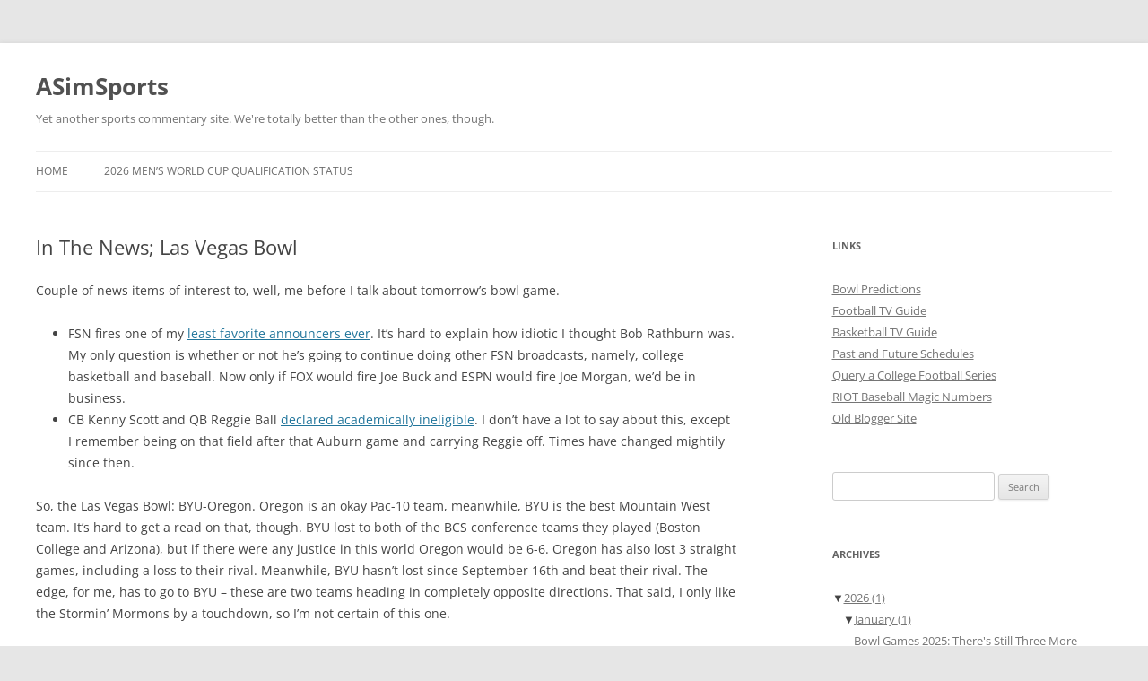

--- FILE ---
content_type: text/html; charset=UTF-8
request_url: https://sports.asimweb.org/2006/12/21/in-the-news-las-vegas-bowl/
body_size: 358786
content:
<!DOCTYPE html>
<html lang="en-US">
<head>
<meta charset="UTF-8" />
<meta name="viewport" content="width=device-width, initial-scale=1.0" />
<title>In The News; Las Vegas Bowl | ASimSports</title>
<link rel="profile" href="https://gmpg.org/xfn/11" />
<link rel="pingback" href="https://sports.asimweb.org/xmlrpc.php">
<meta name='robots' content='max-image-preview:large' />
	<style>img:is([sizes="auto" i], [sizes^="auto," i]) { contain-intrinsic-size: 3000px 1500px }</style>
	<!-- Jetpack Site Verification Tags -->
<meta name="google-site-verification" content="tzN13yQHOcy6kn7OE6lNVb-y6GB8YXl0rb_pCQjDd9A" />
<link rel='dns-prefetch' href='//stats.wp.com' />
<link rel='dns-prefetch' href='//v0.wordpress.com' />
<link rel="alternate" type="application/rss+xml" title="ASimSports &raquo; Feed" href="https://sports.asimweb.org/feed/" />
<link rel="alternate" type="application/rss+xml" title="ASimSports &raquo; Comments Feed" href="https://sports.asimweb.org/comments/feed/" />
<script type="text/javascript">
/* <![CDATA[ */
window._wpemojiSettings = {"baseUrl":"https:\/\/s.w.org\/images\/core\/emoji\/16.0.1\/72x72\/","ext":".png","svgUrl":"https:\/\/s.w.org\/images\/core\/emoji\/16.0.1\/svg\/","svgExt":".svg","source":{"concatemoji":"https:\/\/sports.asimweb.org\/wp-includes\/js\/wp-emoji-release.min.js?ver=6.8.3"}};
/*! This file is auto-generated */
!function(s,n){var o,i,e;function c(e){try{var t={supportTests:e,timestamp:(new Date).valueOf()};sessionStorage.setItem(o,JSON.stringify(t))}catch(e){}}function p(e,t,n){e.clearRect(0,0,e.canvas.width,e.canvas.height),e.fillText(t,0,0);var t=new Uint32Array(e.getImageData(0,0,e.canvas.width,e.canvas.height).data),a=(e.clearRect(0,0,e.canvas.width,e.canvas.height),e.fillText(n,0,0),new Uint32Array(e.getImageData(0,0,e.canvas.width,e.canvas.height).data));return t.every(function(e,t){return e===a[t]})}function u(e,t){e.clearRect(0,0,e.canvas.width,e.canvas.height),e.fillText(t,0,0);for(var n=e.getImageData(16,16,1,1),a=0;a<n.data.length;a++)if(0!==n.data[a])return!1;return!0}function f(e,t,n,a){switch(t){case"flag":return n(e,"\ud83c\udff3\ufe0f\u200d\u26a7\ufe0f","\ud83c\udff3\ufe0f\u200b\u26a7\ufe0f")?!1:!n(e,"\ud83c\udde8\ud83c\uddf6","\ud83c\udde8\u200b\ud83c\uddf6")&&!n(e,"\ud83c\udff4\udb40\udc67\udb40\udc62\udb40\udc65\udb40\udc6e\udb40\udc67\udb40\udc7f","\ud83c\udff4\u200b\udb40\udc67\u200b\udb40\udc62\u200b\udb40\udc65\u200b\udb40\udc6e\u200b\udb40\udc67\u200b\udb40\udc7f");case"emoji":return!a(e,"\ud83e\udedf")}return!1}function g(e,t,n,a){var r="undefined"!=typeof WorkerGlobalScope&&self instanceof WorkerGlobalScope?new OffscreenCanvas(300,150):s.createElement("canvas"),o=r.getContext("2d",{willReadFrequently:!0}),i=(o.textBaseline="top",o.font="600 32px Arial",{});return e.forEach(function(e){i[e]=t(o,e,n,a)}),i}function t(e){var t=s.createElement("script");t.src=e,t.defer=!0,s.head.appendChild(t)}"undefined"!=typeof Promise&&(o="wpEmojiSettingsSupports",i=["flag","emoji"],n.supports={everything:!0,everythingExceptFlag:!0},e=new Promise(function(e){s.addEventListener("DOMContentLoaded",e,{once:!0})}),new Promise(function(t){var n=function(){try{var e=JSON.parse(sessionStorage.getItem(o));if("object"==typeof e&&"number"==typeof e.timestamp&&(new Date).valueOf()<e.timestamp+604800&&"object"==typeof e.supportTests)return e.supportTests}catch(e){}return null}();if(!n){if("undefined"!=typeof Worker&&"undefined"!=typeof OffscreenCanvas&&"undefined"!=typeof URL&&URL.createObjectURL&&"undefined"!=typeof Blob)try{var e="postMessage("+g.toString()+"("+[JSON.stringify(i),f.toString(),p.toString(),u.toString()].join(",")+"));",a=new Blob([e],{type:"text/javascript"}),r=new Worker(URL.createObjectURL(a),{name:"wpTestEmojiSupports"});return void(r.onmessage=function(e){c(n=e.data),r.terminate(),t(n)})}catch(e){}c(n=g(i,f,p,u))}t(n)}).then(function(e){for(var t in e)n.supports[t]=e[t],n.supports.everything=n.supports.everything&&n.supports[t],"flag"!==t&&(n.supports.everythingExceptFlag=n.supports.everythingExceptFlag&&n.supports[t]);n.supports.everythingExceptFlag=n.supports.everythingExceptFlag&&!n.supports.flag,n.DOMReady=!1,n.readyCallback=function(){n.DOMReady=!0}}).then(function(){return e}).then(function(){var e;n.supports.everything||(n.readyCallback(),(e=n.source||{}).concatemoji?t(e.concatemoji):e.wpemoji&&e.twemoji&&(t(e.twemoji),t(e.wpemoji)))}))}((window,document),window._wpemojiSettings);
/* ]]> */
</script>
<style id='wp-emoji-styles-inline-css' type='text/css'>

	img.wp-smiley, img.emoji {
		display: inline !important;
		border: none !important;
		box-shadow: none !important;
		height: 1em !important;
		width: 1em !important;
		margin: 0 0.07em !important;
		vertical-align: -0.1em !important;
		background: none !important;
		padding: 0 !important;
	}
</style>
<link rel='stylesheet' id='wp-block-library-css' href='https://sports.asimweb.org/wp-includes/css/dist/block-library/style.min.css?ver=6.8.3' type='text/css' media='all' />
<style id='wp-block-library-theme-inline-css' type='text/css'>
.wp-block-audio :where(figcaption){color:#555;font-size:13px;text-align:center}.is-dark-theme .wp-block-audio :where(figcaption){color:#ffffffa6}.wp-block-audio{margin:0 0 1em}.wp-block-code{border:1px solid #ccc;border-radius:4px;font-family:Menlo,Consolas,monaco,monospace;padding:.8em 1em}.wp-block-embed :where(figcaption){color:#555;font-size:13px;text-align:center}.is-dark-theme .wp-block-embed :where(figcaption){color:#ffffffa6}.wp-block-embed{margin:0 0 1em}.blocks-gallery-caption{color:#555;font-size:13px;text-align:center}.is-dark-theme .blocks-gallery-caption{color:#ffffffa6}:root :where(.wp-block-image figcaption){color:#555;font-size:13px;text-align:center}.is-dark-theme :root :where(.wp-block-image figcaption){color:#ffffffa6}.wp-block-image{margin:0 0 1em}.wp-block-pullquote{border-bottom:4px solid;border-top:4px solid;color:currentColor;margin-bottom:1.75em}.wp-block-pullquote cite,.wp-block-pullquote footer,.wp-block-pullquote__citation{color:currentColor;font-size:.8125em;font-style:normal;text-transform:uppercase}.wp-block-quote{border-left:.25em solid;margin:0 0 1.75em;padding-left:1em}.wp-block-quote cite,.wp-block-quote footer{color:currentColor;font-size:.8125em;font-style:normal;position:relative}.wp-block-quote:where(.has-text-align-right){border-left:none;border-right:.25em solid;padding-left:0;padding-right:1em}.wp-block-quote:where(.has-text-align-center){border:none;padding-left:0}.wp-block-quote.is-large,.wp-block-quote.is-style-large,.wp-block-quote:where(.is-style-plain){border:none}.wp-block-search .wp-block-search__label{font-weight:700}.wp-block-search__button{border:1px solid #ccc;padding:.375em .625em}:where(.wp-block-group.has-background){padding:1.25em 2.375em}.wp-block-separator.has-css-opacity{opacity:.4}.wp-block-separator{border:none;border-bottom:2px solid;margin-left:auto;margin-right:auto}.wp-block-separator.has-alpha-channel-opacity{opacity:1}.wp-block-separator:not(.is-style-wide):not(.is-style-dots){width:100px}.wp-block-separator.has-background:not(.is-style-dots){border-bottom:none;height:1px}.wp-block-separator.has-background:not(.is-style-wide):not(.is-style-dots){height:2px}.wp-block-table{margin:0 0 1em}.wp-block-table td,.wp-block-table th{word-break:normal}.wp-block-table :where(figcaption){color:#555;font-size:13px;text-align:center}.is-dark-theme .wp-block-table :where(figcaption){color:#ffffffa6}.wp-block-video :where(figcaption){color:#555;font-size:13px;text-align:center}.is-dark-theme .wp-block-video :where(figcaption){color:#ffffffa6}.wp-block-video{margin:0 0 1em}:root :where(.wp-block-template-part.has-background){margin-bottom:0;margin-top:0;padding:1.25em 2.375em}
</style>
<style id='classic-theme-styles-inline-css' type='text/css'>
/*! This file is auto-generated */
.wp-block-button__link{color:#fff;background-color:#32373c;border-radius:9999px;box-shadow:none;text-decoration:none;padding:calc(.667em + 2px) calc(1.333em + 2px);font-size:1.125em}.wp-block-file__button{background:#32373c;color:#fff;text-decoration:none}
</style>
<link rel='stylesheet' id='mediaelement-css' href='https://sports.asimweb.org/wp-includes/js/mediaelement/mediaelementplayer-legacy.min.css?ver=4.2.17' type='text/css' media='all' />
<link rel='stylesheet' id='wp-mediaelement-css' href='https://sports.asimweb.org/wp-includes/js/mediaelement/wp-mediaelement.min.css?ver=6.8.3' type='text/css' media='all' />
<style id='jetpack-sharing-buttons-style-inline-css' type='text/css'>
.jetpack-sharing-buttons__services-list{display:flex;flex-direction:row;flex-wrap:wrap;gap:0;list-style-type:none;margin:5px;padding:0}.jetpack-sharing-buttons__services-list.has-small-icon-size{font-size:12px}.jetpack-sharing-buttons__services-list.has-normal-icon-size{font-size:16px}.jetpack-sharing-buttons__services-list.has-large-icon-size{font-size:24px}.jetpack-sharing-buttons__services-list.has-huge-icon-size{font-size:36px}@media print{.jetpack-sharing-buttons__services-list{display:none!important}}.editor-styles-wrapper .wp-block-jetpack-sharing-buttons{gap:0;padding-inline-start:0}ul.jetpack-sharing-buttons__services-list.has-background{padding:1.25em 2.375em}
</style>
<style id='global-styles-inline-css' type='text/css'>
:root{--wp--preset--aspect-ratio--square: 1;--wp--preset--aspect-ratio--4-3: 4/3;--wp--preset--aspect-ratio--3-4: 3/4;--wp--preset--aspect-ratio--3-2: 3/2;--wp--preset--aspect-ratio--2-3: 2/3;--wp--preset--aspect-ratio--16-9: 16/9;--wp--preset--aspect-ratio--9-16: 9/16;--wp--preset--color--black: #000000;--wp--preset--color--cyan-bluish-gray: #abb8c3;--wp--preset--color--white: #fff;--wp--preset--color--pale-pink: #f78da7;--wp--preset--color--vivid-red: #cf2e2e;--wp--preset--color--luminous-vivid-orange: #ff6900;--wp--preset--color--luminous-vivid-amber: #fcb900;--wp--preset--color--light-green-cyan: #7bdcb5;--wp--preset--color--vivid-green-cyan: #00d084;--wp--preset--color--pale-cyan-blue: #8ed1fc;--wp--preset--color--vivid-cyan-blue: #0693e3;--wp--preset--color--vivid-purple: #9b51e0;--wp--preset--color--blue: #21759b;--wp--preset--color--dark-gray: #444;--wp--preset--color--medium-gray: #9f9f9f;--wp--preset--color--light-gray: #e6e6e6;--wp--preset--gradient--vivid-cyan-blue-to-vivid-purple: linear-gradient(135deg,rgba(6,147,227,1) 0%,rgb(155,81,224) 100%);--wp--preset--gradient--light-green-cyan-to-vivid-green-cyan: linear-gradient(135deg,rgb(122,220,180) 0%,rgb(0,208,130) 100%);--wp--preset--gradient--luminous-vivid-amber-to-luminous-vivid-orange: linear-gradient(135deg,rgba(252,185,0,1) 0%,rgba(255,105,0,1) 100%);--wp--preset--gradient--luminous-vivid-orange-to-vivid-red: linear-gradient(135deg,rgba(255,105,0,1) 0%,rgb(207,46,46) 100%);--wp--preset--gradient--very-light-gray-to-cyan-bluish-gray: linear-gradient(135deg,rgb(238,238,238) 0%,rgb(169,184,195) 100%);--wp--preset--gradient--cool-to-warm-spectrum: linear-gradient(135deg,rgb(74,234,220) 0%,rgb(151,120,209) 20%,rgb(207,42,186) 40%,rgb(238,44,130) 60%,rgb(251,105,98) 80%,rgb(254,248,76) 100%);--wp--preset--gradient--blush-light-purple: linear-gradient(135deg,rgb(255,206,236) 0%,rgb(152,150,240) 100%);--wp--preset--gradient--blush-bordeaux: linear-gradient(135deg,rgb(254,205,165) 0%,rgb(254,45,45) 50%,rgb(107,0,62) 100%);--wp--preset--gradient--luminous-dusk: linear-gradient(135deg,rgb(255,203,112) 0%,rgb(199,81,192) 50%,rgb(65,88,208) 100%);--wp--preset--gradient--pale-ocean: linear-gradient(135deg,rgb(255,245,203) 0%,rgb(182,227,212) 50%,rgb(51,167,181) 100%);--wp--preset--gradient--electric-grass: linear-gradient(135deg,rgb(202,248,128) 0%,rgb(113,206,126) 100%);--wp--preset--gradient--midnight: linear-gradient(135deg,rgb(2,3,129) 0%,rgb(40,116,252) 100%);--wp--preset--font-size--small: 13px;--wp--preset--font-size--medium: 20px;--wp--preset--font-size--large: 36px;--wp--preset--font-size--x-large: 42px;--wp--preset--spacing--20: 0.44rem;--wp--preset--spacing--30: 0.67rem;--wp--preset--spacing--40: 1rem;--wp--preset--spacing--50: 1.5rem;--wp--preset--spacing--60: 2.25rem;--wp--preset--spacing--70: 3.38rem;--wp--preset--spacing--80: 5.06rem;--wp--preset--shadow--natural: 6px 6px 9px rgba(0, 0, 0, 0.2);--wp--preset--shadow--deep: 12px 12px 50px rgba(0, 0, 0, 0.4);--wp--preset--shadow--sharp: 6px 6px 0px rgba(0, 0, 0, 0.2);--wp--preset--shadow--outlined: 6px 6px 0px -3px rgba(255, 255, 255, 1), 6px 6px rgba(0, 0, 0, 1);--wp--preset--shadow--crisp: 6px 6px 0px rgba(0, 0, 0, 1);}:where(.is-layout-flex){gap: 0.5em;}:where(.is-layout-grid){gap: 0.5em;}body .is-layout-flex{display: flex;}.is-layout-flex{flex-wrap: wrap;align-items: center;}.is-layout-flex > :is(*, div){margin: 0;}body .is-layout-grid{display: grid;}.is-layout-grid > :is(*, div){margin: 0;}:where(.wp-block-columns.is-layout-flex){gap: 2em;}:where(.wp-block-columns.is-layout-grid){gap: 2em;}:where(.wp-block-post-template.is-layout-flex){gap: 1.25em;}:where(.wp-block-post-template.is-layout-grid){gap: 1.25em;}.has-black-color{color: var(--wp--preset--color--black) !important;}.has-cyan-bluish-gray-color{color: var(--wp--preset--color--cyan-bluish-gray) !important;}.has-white-color{color: var(--wp--preset--color--white) !important;}.has-pale-pink-color{color: var(--wp--preset--color--pale-pink) !important;}.has-vivid-red-color{color: var(--wp--preset--color--vivid-red) !important;}.has-luminous-vivid-orange-color{color: var(--wp--preset--color--luminous-vivid-orange) !important;}.has-luminous-vivid-amber-color{color: var(--wp--preset--color--luminous-vivid-amber) !important;}.has-light-green-cyan-color{color: var(--wp--preset--color--light-green-cyan) !important;}.has-vivid-green-cyan-color{color: var(--wp--preset--color--vivid-green-cyan) !important;}.has-pale-cyan-blue-color{color: var(--wp--preset--color--pale-cyan-blue) !important;}.has-vivid-cyan-blue-color{color: var(--wp--preset--color--vivid-cyan-blue) !important;}.has-vivid-purple-color{color: var(--wp--preset--color--vivid-purple) !important;}.has-black-background-color{background-color: var(--wp--preset--color--black) !important;}.has-cyan-bluish-gray-background-color{background-color: var(--wp--preset--color--cyan-bluish-gray) !important;}.has-white-background-color{background-color: var(--wp--preset--color--white) !important;}.has-pale-pink-background-color{background-color: var(--wp--preset--color--pale-pink) !important;}.has-vivid-red-background-color{background-color: var(--wp--preset--color--vivid-red) !important;}.has-luminous-vivid-orange-background-color{background-color: var(--wp--preset--color--luminous-vivid-orange) !important;}.has-luminous-vivid-amber-background-color{background-color: var(--wp--preset--color--luminous-vivid-amber) !important;}.has-light-green-cyan-background-color{background-color: var(--wp--preset--color--light-green-cyan) !important;}.has-vivid-green-cyan-background-color{background-color: var(--wp--preset--color--vivid-green-cyan) !important;}.has-pale-cyan-blue-background-color{background-color: var(--wp--preset--color--pale-cyan-blue) !important;}.has-vivid-cyan-blue-background-color{background-color: var(--wp--preset--color--vivid-cyan-blue) !important;}.has-vivid-purple-background-color{background-color: var(--wp--preset--color--vivid-purple) !important;}.has-black-border-color{border-color: var(--wp--preset--color--black) !important;}.has-cyan-bluish-gray-border-color{border-color: var(--wp--preset--color--cyan-bluish-gray) !important;}.has-white-border-color{border-color: var(--wp--preset--color--white) !important;}.has-pale-pink-border-color{border-color: var(--wp--preset--color--pale-pink) !important;}.has-vivid-red-border-color{border-color: var(--wp--preset--color--vivid-red) !important;}.has-luminous-vivid-orange-border-color{border-color: var(--wp--preset--color--luminous-vivid-orange) !important;}.has-luminous-vivid-amber-border-color{border-color: var(--wp--preset--color--luminous-vivid-amber) !important;}.has-light-green-cyan-border-color{border-color: var(--wp--preset--color--light-green-cyan) !important;}.has-vivid-green-cyan-border-color{border-color: var(--wp--preset--color--vivid-green-cyan) !important;}.has-pale-cyan-blue-border-color{border-color: var(--wp--preset--color--pale-cyan-blue) !important;}.has-vivid-cyan-blue-border-color{border-color: var(--wp--preset--color--vivid-cyan-blue) !important;}.has-vivid-purple-border-color{border-color: var(--wp--preset--color--vivid-purple) !important;}.has-vivid-cyan-blue-to-vivid-purple-gradient-background{background: var(--wp--preset--gradient--vivid-cyan-blue-to-vivid-purple) !important;}.has-light-green-cyan-to-vivid-green-cyan-gradient-background{background: var(--wp--preset--gradient--light-green-cyan-to-vivid-green-cyan) !important;}.has-luminous-vivid-amber-to-luminous-vivid-orange-gradient-background{background: var(--wp--preset--gradient--luminous-vivid-amber-to-luminous-vivid-orange) !important;}.has-luminous-vivid-orange-to-vivid-red-gradient-background{background: var(--wp--preset--gradient--luminous-vivid-orange-to-vivid-red) !important;}.has-very-light-gray-to-cyan-bluish-gray-gradient-background{background: var(--wp--preset--gradient--very-light-gray-to-cyan-bluish-gray) !important;}.has-cool-to-warm-spectrum-gradient-background{background: var(--wp--preset--gradient--cool-to-warm-spectrum) !important;}.has-blush-light-purple-gradient-background{background: var(--wp--preset--gradient--blush-light-purple) !important;}.has-blush-bordeaux-gradient-background{background: var(--wp--preset--gradient--blush-bordeaux) !important;}.has-luminous-dusk-gradient-background{background: var(--wp--preset--gradient--luminous-dusk) !important;}.has-pale-ocean-gradient-background{background: var(--wp--preset--gradient--pale-ocean) !important;}.has-electric-grass-gradient-background{background: var(--wp--preset--gradient--electric-grass) !important;}.has-midnight-gradient-background{background: var(--wp--preset--gradient--midnight) !important;}.has-small-font-size{font-size: var(--wp--preset--font-size--small) !important;}.has-medium-font-size{font-size: var(--wp--preset--font-size--medium) !important;}.has-large-font-size{font-size: var(--wp--preset--font-size--large) !important;}.has-x-large-font-size{font-size: var(--wp--preset--font-size--x-large) !important;}
:where(.wp-block-post-template.is-layout-flex){gap: 1.25em;}:where(.wp-block-post-template.is-layout-grid){gap: 1.25em;}
:where(.wp-block-columns.is-layout-flex){gap: 2em;}:where(.wp-block-columns.is-layout-grid){gap: 2em;}
:root :where(.wp-block-pullquote){font-size: 1.5em;line-height: 1.6;}
</style>
<link rel='stylesheet' id='twentytwelve-style-css' href='https://sports.asimweb.org/wp-content/themes/twentytwelve/style.css?ver=6.8.3' type='text/css' media='all' />
<link rel='stylesheet' id='child-style-css' href='https://sports.asimweb.org/wp-content/themes/twentytwelve-child/style.css?ver=1.0' type='text/css' media='all' />
<link rel='stylesheet' id='twentytwelve-fonts-css' href='https://sports.asimweb.org/wp-content/themes/twentytwelve/fonts/font-open-sans.css?ver=20230328' type='text/css' media='all' />
<link rel='stylesheet' id='twentytwelve-block-style-css' href='https://sports.asimweb.org/wp-content/themes/twentytwelve/css/blocks.css?ver=20251031' type='text/css' media='all' />
<link rel='stylesheet' id='sharedaddy-css' href='https://sports.asimweb.org/wp-content/plugins/jetpack/modules/sharedaddy/sharing.css?ver=15.4' type='text/css' media='all' />
<link rel='stylesheet' id='social-logos-css' href='https://sports.asimweb.org/wp-content/plugins/jetpack/_inc/social-logos/social-logos.min.css?ver=15.4' type='text/css' media='all' />
<script type="text/javascript" src="https://sports.asimweb.org/wp-includes/js/jquery/jquery.min.js?ver=3.7.1" id="jquery-core-js"></script>
<script type="text/javascript" src="https://sports.asimweb.org/wp-includes/js/jquery/jquery-migrate.min.js?ver=3.4.1" id="jquery-migrate-js"></script>
<script type="text/javascript" src="https://sports.asimweb.org/wp-content/themes/twentytwelve/js/navigation.js?ver=20250303" id="twentytwelve-navigation-js" defer="defer" data-wp-strategy="defer"></script>
<link rel="https://api.w.org/" href="https://sports.asimweb.org/wp-json/" /><link rel="alternate" title="JSON" type="application/json" href="https://sports.asimweb.org/wp-json/wp/v2/posts/634" /><link rel="EditURI" type="application/rsd+xml" title="RSD" href="https://sports.asimweb.org/xmlrpc.php?rsd" />
<meta name="generator" content="WordPress 6.8.3" />
<link rel="canonical" href="https://sports.asimweb.org/2006/12/21/in-the-news-las-vegas-bowl/" />
<link rel='shortlink' href='https://wp.me/pa8dtM-ae' />
<link rel="alternate" title="oEmbed (JSON)" type="application/json+oembed" href="https://sports.asimweb.org/wp-json/oembed/1.0/embed?url=https%3A%2F%2Fsports.asimweb.org%2F2006%2F12%2F21%2Fin-the-news-las-vegas-bowl%2F" />
<link rel="alternate" title="oEmbed (XML)" type="text/xml+oembed" href="https://sports.asimweb.org/wp-json/oembed/1.0/embed?url=https%3A%2F%2Fsports.asimweb.org%2F2006%2F12%2F21%2Fin-the-news-las-vegas-bowl%2F&#038;format=xml" />
	<style>img#wpstats{display:none}</style>
		
<!-- Jetpack Open Graph Tags -->
<meta property="og:type" content="article" />
<meta property="og:title" content="In The News; Las Vegas Bowl" />
<meta property="og:url" content="https://sports.asimweb.org/2006/12/21/in-the-news-las-vegas-bowl/" />
<meta property="og:description" content="Couple of news items of interest to, well, me before I talk about tomorrow&#8217;s bowl game.FSN fires one of my least favorite announcers ever. It&#8217;s hard to explain how idiotic I thought Bob…" />
<meta property="article:published_time" content="2006-12-21T07:07:00+00:00" />
<meta property="article:modified_time" content="2006-12-21T07:07:00+00:00" />
<meta property="og:site_name" content="ASimSports" />
<meta property="og:image" content="https://s0.wp.com/i/blank.jpg" />
<meta property="og:image:width" content="200" />
<meta property="og:image:height" content="200" />
<meta property="og:image:alt" content="" />
<meta property="og:locale" content="en_US" />
<meta name="twitter:site" content="@asimpublic" />
<meta name="twitter:text:title" content="In The News; Las Vegas Bowl" />
<meta name="twitter:card" content="summary" />

<!-- End Jetpack Open Graph Tags -->
</head>

<body class="wp-singular post-template-default single single-post postid-634 single-format-standard wp-embed-responsive wp-theme-twentytwelve wp-child-theme-twentytwelve-child custom-font-enabled">
<div id="page" class="hfeed site">
	<a class="screen-reader-text skip-link" href="#content">Skip to content</a>
	<header id="masthead" class="site-header">
		<hgroup>
							<h1 class="site-title"><a href="https://sports.asimweb.org/" rel="home" >ASimSports</a></h1>
								<h2 class="site-description">Yet another sports commentary site. We&#039;re totally better than the other ones, though.</h2>
					</hgroup>

		<nav id="site-navigation" class="main-navigation">
			<button class="menu-toggle">Menu</button>
			<div class="nav-menu"><ul>
<li ><a href="https://sports.asimweb.org/">Home</a></li><li class="page_item page-item-2594 page_item_has_children"><a href="https://sports.asimweb.org/2026-world-cup-qualification-status/">2026 Men&#8217;s World Cup Qualification Status</a>
<ul class='children'>
	<li class="page_item page-item-1233"><a href="https://sports.asimweb.org/2026-world-cup-qualification-status/world-cup-2022-qualification-status/">World Cup 2022 Qualification Status</a></li>
</ul>
</li>
</ul></div>
		</nav><!-- #site-navigation -->

			</header><!-- #masthead -->

	<div id="main" class="wrapper">

	<div id="primary" class="site-content">
		<div id="content" role="main">

			
				
	<article id="post-634" class="post-634 post type-post status-publish format-standard hentry category-uncategorized">
				<header class="entry-header">
			
						<h1 class="entry-title">In The News; Las Vegas Bowl</h1>
								</header><!-- .entry-header -->

				<div class="entry-content">
			<p>Couple of news items of interest to, well, me before I talk about tomorrow&#8217;s bowl game.</p>
<ul>
<li>FSN fires one of my <a href="http://www.ajc.com/sports/content/sports/braves/stories/2006/12/20/1221bravestv.html">least favorite announcers ever</a>. It&#8217;s hard to explain how idiotic I thought Bob Rathburn was. My only question is whether or not he&#8217;s going to continue doing other FSN broadcasts, namely, college basketball and baseball. Now only if FOX would fire Joe Buck and ESPN would fire Joe Morgan, we&#8217;d be in business.</li>
<li>CB Kenny Scott and QB Reggie Ball <a href="http://www.ajc.com/gatech/content/sports/gatech/stories/2006/12/21/1221techball.html">declared academically ineligible</a>. I don&#8217;t have a lot to say about this, except I remember being on that field after that Auburn game and carrying Reggie off. Times have changed mightily since then.</li>
</ul>
<p>So, the Las Vegas Bowl: BYU-Oregon. Oregon is an okay Pac-10 team, meanwhile, BYU is the best Mountain West team. It&#8217;s hard to get a read on that, though. BYU lost to both of the BCS conference teams they played (Boston College and Arizona), but if there were any justice in this world Oregon would be 6-6. Oregon has also lost 3 straight games, including a loss to their rival. Meanwhile, BYU hasn&#8217;t lost since September 16th and beat their rival. The edge, for me, has to go to BYU &#8211; these are two teams heading in completely opposite directions. That said, I only like the Stormin&#8217; Mormons by a touchdown, so I&#8217;m not certain of this one.</p>
<p>Also, my completely bowl predictions have been uploaded, and the link to your right is updated with the new URL.</p>
<div class="sharedaddy sd-sharing-enabled"><div class="robots-nocontent sd-block sd-social sd-social-icon-text sd-sharing"><h3 class="sd-title">Share this:</h3><div class="sd-content"><ul><li><a href="#" class="sharing-anchor sd-button share-more"><span>Share</span></a></li><li class="share-end"></li></ul><div class="sharing-hidden"><div class="inner" style="display: none;"><ul><li class="share-print"><a rel="nofollow noopener noreferrer"
				data-shared="sharing-print-634"
				class="share-print sd-button share-icon"
				href="https://sports.asimweb.org/2006/12/21/in-the-news-las-vegas-bowl/#print?share=print"
				target="_blank"
				aria-labelledby="sharing-print-634"
				>
				<span id="sharing-print-634" hidden>Click to print (Opens in new window)</span>
				<span>Print</span>
			</a></li><li class="share-facebook"><a rel="nofollow noopener noreferrer"
				data-shared="sharing-facebook-634"
				class="share-facebook sd-button share-icon"
				href="https://sports.asimweb.org/2006/12/21/in-the-news-las-vegas-bowl/?share=facebook"
				target="_blank"
				aria-labelledby="sharing-facebook-634"
				>
				<span id="sharing-facebook-634" hidden>Click to share on Facebook (Opens in new window)</span>
				<span>Facebook</span>
			</a></li><li class="share-pocket"><a rel="nofollow noopener noreferrer"
				data-shared="sharing-pocket-634"
				class="share-pocket sd-button share-icon"
				href="https://sports.asimweb.org/2006/12/21/in-the-news-las-vegas-bowl/?share=pocket"
				target="_blank"
				aria-labelledby="sharing-pocket-634"
				>
				<span id="sharing-pocket-634" hidden>Click to share on Pocket (Opens in new window)</span>
				<span>Pocket</span>
			</a></li><li class="share-twitter"><a rel="nofollow noopener noreferrer"
				data-shared="sharing-twitter-634"
				class="share-twitter sd-button share-icon"
				href="https://sports.asimweb.org/2006/12/21/in-the-news-las-vegas-bowl/?share=twitter"
				target="_blank"
				aria-labelledby="sharing-twitter-634"
				>
				<span id="sharing-twitter-634" hidden>Click to share on X (Opens in new window)</span>
				<span>X</span>
			</a></li><li class="share-email"><a rel="nofollow noopener noreferrer"
				data-shared="sharing-email-634"
				class="share-email sd-button share-icon"
				href="mailto:?subject=%5BShared%20Post%5D%20In%20The%20News%3B%20Las%20Vegas%20Bowl&#038;body=https%3A%2F%2Fsports.asimweb.org%2F2006%2F12%2F21%2Fin-the-news-las-vegas-bowl%2F&#038;share=email"
				target="_blank"
				aria-labelledby="sharing-email-634"
				data-email-share-error-title="Do you have email set up?" data-email-share-error-text="If you&#039;re having problems sharing via email, you might not have email set up for your browser. You may need to create a new email yourself." data-email-share-nonce="7b9935560f" data-email-share-track-url="https://sports.asimweb.org/2006/12/21/in-the-news-las-vegas-bowl/?share=email">
				<span id="sharing-email-634" hidden>Click to email a link to a friend (Opens in new window)</span>
				<span>Email</span>
			</a></li><li class="share-telegram"><a rel="nofollow noopener noreferrer"
				data-shared="sharing-telegram-634"
				class="share-telegram sd-button share-icon"
				href="https://sports.asimweb.org/2006/12/21/in-the-news-las-vegas-bowl/?share=telegram"
				target="_blank"
				aria-labelledby="sharing-telegram-634"
				>
				<span id="sharing-telegram-634" hidden>Click to share on Telegram (Opens in new window)</span>
				<span>Telegram</span>
			</a></li><li class="share-reddit"><a rel="nofollow noopener noreferrer"
				data-shared="sharing-reddit-634"
				class="share-reddit sd-button share-icon"
				href="https://sports.asimweb.org/2006/12/21/in-the-news-las-vegas-bowl/?share=reddit"
				target="_blank"
				aria-labelledby="sharing-reddit-634"
				>
				<span id="sharing-reddit-634" hidden>Click to share on Reddit (Opens in new window)</span>
				<span>Reddit</span>
			</a></li><li class="share-pinterest"><a rel="nofollow noopener noreferrer"
				data-shared="sharing-pinterest-634"
				class="share-pinterest sd-button share-icon"
				href="https://sports.asimweb.org/2006/12/21/in-the-news-las-vegas-bowl/?share=pinterest"
				target="_blank"
				aria-labelledby="sharing-pinterest-634"
				>
				<span id="sharing-pinterest-634" hidden>Click to share on Pinterest (Opens in new window)</span>
				<span>Pinterest</span>
			</a></li><li class="share-tumblr"><a rel="nofollow noopener noreferrer"
				data-shared="sharing-tumblr-634"
				class="share-tumblr sd-button share-icon"
				href="https://sports.asimweb.org/2006/12/21/in-the-news-las-vegas-bowl/?share=tumblr"
				target="_blank"
				aria-labelledby="sharing-tumblr-634"
				>
				<span id="sharing-tumblr-634" hidden>Click to share on Tumblr (Opens in new window)</span>
				<span>Tumblr</span>
			</a></li><li class="share-end"></li></ul></div></div></div></div></div>					</div><!-- .entry-content -->
		
		<footer class="entry-meta">
			This entry was posted in <a href="https://sports.asimweb.org/category/uncategorized/" rel="category tag">Uncategorized</a> on <a href="https://sports.asimweb.org/2006/12/21/in-the-news-las-vegas-bowl/" title="12:07 am" rel="bookmark"><time class="entry-date" datetime="2006-12-21T00:07:00-08:00">December 21, 2006</time></a><span class="by-author"> by <span class="author vcard"><a class="url fn n" href="https://sports.asimweb.org/author/asimperson/" title="View all posts by ASimPerson" rel="author">ASimPerson</a></span></span>.								</footer><!-- .entry-meta -->
	</article><!-- #post -->

				<nav class="nav-single">
					<h3 class="assistive-text">Post navigation</h3>
					<span class="nav-previous"><a href="https://sports.asimweb.org/2006/12/19/live-commentating-the-poinsettia-bowl/" rel="prev"><span class="meta-nav">&larr;</span> &#8220;Live&#8221; commentating the Poinsettia Bowl</a></span>
					<span class="nav-next"><a href="https://sports.asimweb.org/2006/12/21/hehehehehe/" rel="next">Hehehehehe <span class="meta-nav">&rarr;</span></a></span>
				</nav><!-- .nav-single -->

				
<div id="comments" class="comments-area">

	
	
	
</div><!-- #comments .comments-area -->

			
		</div><!-- #content -->
	</div><!-- #primary -->


			<div id="secondary" class="widget-area" role="complementary">
			<aside id="custom_html-3" class="widget_text widget widget_custom_html"><h3 class="widget-title">Links</h3><div class="textwidget custom-html-widget"><a href="https://bowls.asimweb.org/2025">Bowl Predictions</a><br/>
<a href="https://www.mattsarzsports.com/season/football/2025">Football TV Guide</a><br/>
<a href="https://www.mattsarzsports.com/season/basketball/2025-26">Basketball TV Guide</a><br/>
<a href="http://www.jhowell.net/cf/scores/ScoresIndex.htm">Past and Future Schedules</a><br/>
<a href="http://www.mcubed.net/ncaaf/series">Query a College Football Series</a><br/>
<a href="https://s2.smu.edu/~olinick/RIOT_Dev-master/MLB_standings.html">RIOT Baseball Magic Numbers</a><br/>
<a href="https://asimsports.blogspot.com/">Old Blogger Site</a></div></aside><aside id="search-2" class="widget widget_search"><form role="search" method="get" id="searchform" class="searchform" action="https://sports.asimweb.org/">
				<div>
					<label class="screen-reader-text" for="s">Search for:</label>
					<input type="text" value="" name="s" id="s" />
					<input type="submit" id="searchsubmit" value="Search" />
				</div>
			</form></aside><aside id="collapsarch-7" class="widget widget_collapsarch"><h3 class="widget-title">Archives</h3><ul id='widget-collapsarch-7-top' class='collapsing archives list'>
  <li class='collapsing archives collapse'><span title='click to collapse' class='collapsing archives collapse'><span class='sym'>&#x25BC;</span></span><a href='https://sports.asimweb.org/2026/'>2026  <span class="yearCount">(1)</span>
</a>
    <div  id='collapsArch-2026:7'>
    <ul>
      <li class='collapsing archives collapse'><span title='click to collapse' class='collapsing archives collapse'><span class='sym'>&#x25BC;</span></span><a href='https://sports.asimweb.org/2026/01/' title='January'>January  <span class="monthCount">(1)</span>
</a>
        <div  id='collapsArch-2026-1:7'>
        <ul>
          <li class='collapsing archives item'><a href='https://sports.asimweb.org/2026/01/08/bowl-games-2025-theres-still-three-more-games-to-play/' title='Bowl Games 2025: There's Still Three More Games to Play'>Bowl Games 2025: There's Still Three More Games to Play</a></li>
        </div>
      </li> <!-- close expanded month --> 
  </ul>
     </div>
  </li> <!-- end year -->
  <li class='collapsing archives expand'><span title='click to expand' class='collapsing archives expand'><span class='sym'>&#x25BA;</span></span><a href='https://sports.asimweb.org/2025/'>2025  <span class="yearCount">(34)</span>
</a>
    <div style='display:none' id='collapsArch-2025:7'>
    <ul>
      <li class='collapsing archives expand'><span title='click to expand' class='collapsing archives expand'><span class='sym'>&#x25BA;</span></span><a href='https://sports.asimweb.org/2025/12/' title='December'>December  <span class="monthCount">(7)</span>
</a>
        <div style='display:none' id='collapsArch-2025-12:7'>
       </div>
      </li> <!-- close expanded month --> 
      <li class='collapsing archives expand'><span title='click to expand' class='collapsing archives expand'><span class='sym'>&#x25BA;</span></span><a href='https://sports.asimweb.org/2025/11/' title='November'>November  <span class="monthCount">(10)</span>
</a>
        <div style='display:none' id='collapsArch-2025-11:7'>
       </div>
      </li> <!-- close expanded month --> 
      <li class='collapsing archives expand'><span title='click to expand' class='collapsing archives expand'><span class='sym'>&#x25BA;</span></span><a href='https://sports.asimweb.org/2025/10/' title='October'>October  <span class="monthCount">(5)</span>
</a>
        <div style='display:none' id='collapsArch-2025-10:7'>
       </div>
      </li> <!-- close expanded month --> 
      <li class='collapsing archives expand'><span title='click to expand' class='collapsing archives expand'><span class='sym'>&#x25BA;</span></span><a href='https://sports.asimweb.org/2025/09/' title='September'>September  <span class="monthCount">(5)</span>
</a>
        <div style='display:none' id='collapsArch-2025-9:7'>
       </div>
      </li> <!-- close expanded month --> 
      <li class='collapsing archives expand'><span title='click to expand' class='collapsing archives expand'><span class='sym'>&#x25BA;</span></span><a href='https://sports.asimweb.org/2025/08/' title='August'>August  <span class="monthCount">(4)</span>
</a>
        <div style='display:none' id='collapsArch-2025-8:7'>
       </div>
      </li> <!-- close expanded month --> 
      <li class='collapsing archives expand'><span title='click to expand' class='collapsing archives expand'><span class='sym'>&#x25BA;</span></span><a href='https://sports.asimweb.org/2025/01/' title='January'>January  <span class="monthCount">(3)</span>
</a>
        <div style='display:none' id='collapsArch-2025-1:7'>
        </div>
      </li> <!-- close expanded month --> 
  </ul>
     </div>
  </li> <!-- end year -->
  <li class='collapsing archives expand'><span title='click to expand' class='collapsing archives expand'><span class='sym'>&#x25BA;</span></span><a href='https://sports.asimweb.org/2024/'>2024  <span class="yearCount">(32)</span>
</a>
    <div style='display:none' id='collapsArch-2024:7'>
    <ul>
      <li class='collapsing archives expand'><span title='click to expand' class='collapsing archives expand'><span class='sym'>&#x25BA;</span></span><a href='https://sports.asimweb.org/2024/12/' title='December'>December  <span class="monthCount">(8)</span>
</a>
        <div style='display:none' id='collapsArch-2024-12:7'>
       </div>
      </li> <!-- close expanded month --> 
      <li class='collapsing archives expand'><span title='click to expand' class='collapsing archives expand'><span class='sym'>&#x25BA;</span></span><a href='https://sports.asimweb.org/2024/11/' title='November'>November  <span class="monthCount">(10)</span>
</a>
        <div style='display:none' id='collapsArch-2024-11:7'>
       </div>
      </li> <!-- close expanded month --> 
      <li class='collapsing archives expand'><span title='click to expand' class='collapsing archives expand'><span class='sym'>&#x25BA;</span></span><a href='https://sports.asimweb.org/2024/10/' title='October'>October  <span class="monthCount">(4)</span>
</a>
        <div style='display:none' id='collapsArch-2024-10:7'>
       </div>
      </li> <!-- close expanded month --> 
      <li class='collapsing archives expand'><span title='click to expand' class='collapsing archives expand'><span class='sym'>&#x25BA;</span></span><a href='https://sports.asimweb.org/2024/09/' title='September'>September  <span class="monthCount">(4)</span>
</a>
        <div style='display:none' id='collapsArch-2024-9:7'>
       </div>
      </li> <!-- close expanded month --> 
      <li class='collapsing archives expand'><span title='click to expand' class='collapsing archives expand'><span class='sym'>&#x25BA;</span></span><a href='https://sports.asimweb.org/2024/08/' title='August'>August  <span class="monthCount">(4)</span>
</a>
        <div style='display:none' id='collapsArch-2024-8:7'>
       </div>
      </li> <!-- close expanded month --> 
      <li class='collapsing archives expand'><span title='click to expand' class='collapsing archives expand'><span class='sym'>&#x25BA;</span></span><a href='https://sports.asimweb.org/2024/01/' title='January'>January  <span class="monthCount">(2)</span>
</a>
        <div style='display:none' id='collapsArch-2024-1:7'>
        </div>
      </li> <!-- close expanded month --> 
  </ul>
     </div>
  </li> <!-- end year -->
  <li class='collapsing archives expand'><span title='click to expand' class='collapsing archives expand'><span class='sym'>&#x25BA;</span></span><a href='https://sports.asimweb.org/2023/'>2023  <span class="yearCount">(30)</span>
</a>
    <div style='display:none' id='collapsArch-2023:7'>
    <ul>
      <li class='collapsing archives expand'><span title='click to expand' class='collapsing archives expand'><span class='sym'>&#x25BA;</span></span><a href='https://sports.asimweb.org/2023/12/' title='December'>December  <span class="monthCount">(6)</span>
</a>
        <div style='display:none' id='collapsArch-2023-12:7'>
       </div>
      </li> <!-- close expanded month --> 
      <li class='collapsing archives expand'><span title='click to expand' class='collapsing archives expand'><span class='sym'>&#x25BA;</span></span><a href='https://sports.asimweb.org/2023/11/' title='November'>November  <span class="monthCount">(10)</span>
</a>
        <div style='display:none' id='collapsArch-2023-11:7'>
       </div>
      </li> <!-- close expanded month --> 
      <li class='collapsing archives expand'><span title='click to expand' class='collapsing archives expand'><span class='sym'>&#x25BA;</span></span><a href='https://sports.asimweb.org/2023/10/' title='October'>October  <span class="monthCount">(4)</span>
</a>
        <div style='display:none' id='collapsArch-2023-10:7'>
       </div>
      </li> <!-- close expanded month --> 
      <li class='collapsing archives expand'><span title='click to expand' class='collapsing archives expand'><span class='sym'>&#x25BA;</span></span><a href='https://sports.asimweb.org/2023/09/' title='September'>September  <span class="monthCount">(5)</span>
</a>
        <div style='display:none' id='collapsArch-2023-9:7'>
       </div>
      </li> <!-- close expanded month --> 
      <li class='collapsing archives expand'><span title='click to expand' class='collapsing archives expand'><span class='sym'>&#x25BA;</span></span><a href='https://sports.asimweb.org/2023/08/' title='August'>August  <span class="monthCount">(4)</span>
</a>
        <div style='display:none' id='collapsArch-2023-8:7'>
       </div>
      </li> <!-- close expanded month --> 
      <li class='collapsing archives expand'><span title='click to expand' class='collapsing archives expand'><span class='sym'>&#x25BA;</span></span><a href='https://sports.asimweb.org/2023/01/' title='January'>January  <span class="monthCount">(1)</span>
</a>
        <div style='display:none' id='collapsArch-2023-1:7'>
        </div>
      </li> <!-- close expanded month --> 
  </ul>
     </div>
  </li> <!-- end year -->
  <li class='collapsing archives expand'><span title='click to expand' class='collapsing archives expand'><span class='sym'>&#x25BA;</span></span><a href='https://sports.asimweb.org/2022/'>2022  <span class="yearCount">(37)</span>
</a>
    <div style='display:none' id='collapsArch-2022:7'>
    <ul>
      <li class='collapsing archives expand'><span title='click to expand' class='collapsing archives expand'><span class='sym'>&#x25BA;</span></span><a href='https://sports.asimweb.org/2022/12/' title='December'>December  <span class="monthCount">(6)</span>
</a>
        <div style='display:none' id='collapsArch-2022-12:7'>
       </div>
      </li> <!-- close expanded month --> 
      <li class='collapsing archives expand'><span title='click to expand' class='collapsing archives expand'><span class='sym'>&#x25BA;</span></span><a href='https://sports.asimweb.org/2022/11/' title='November'>November  <span class="monthCount">(9)</span>
</a>
        <div style='display:none' id='collapsArch-2022-11:7'>
       </div>
      </li> <!-- close expanded month --> 
      <li class='collapsing archives expand'><span title='click to expand' class='collapsing archives expand'><span class='sym'>&#x25BA;</span></span><a href='https://sports.asimweb.org/2022/10/' title='October'>October  <span class="monthCount">(6)</span>
</a>
        <div style='display:none' id='collapsArch-2022-10:7'>
       </div>
      </li> <!-- close expanded month --> 
      <li class='collapsing archives expand'><span title='click to expand' class='collapsing archives expand'><span class='sym'>&#x25BA;</span></span><a href='https://sports.asimweb.org/2022/09/' title='September'>September  <span class="monthCount">(5)</span>
</a>
        <div style='display:none' id='collapsArch-2022-9:7'>
       </div>
      </li> <!-- close expanded month --> 
      <li class='collapsing archives expand'><span title='click to expand' class='collapsing archives expand'><span class='sym'>&#x25BA;</span></span><a href='https://sports.asimweb.org/2022/08/' title='August'>August  <span class="monthCount">(5)</span>
</a>
        <div style='display:none' id='collapsArch-2022-8:7'>
       </div>
      </li> <!-- close expanded month --> 
      <li class='collapsing archives expand'><span title='click to expand' class='collapsing archives expand'><span class='sym'>&#x25BA;</span></span><a href='https://sports.asimweb.org/2022/05/' title='May'>May  <span class="monthCount">(1)</span>
</a>
        <div style='display:none' id='collapsArch-2022-5:7'>
       </div>
      </li> <!-- close expanded month --> 
      <li class='collapsing archives expand'><span title='click to expand' class='collapsing archives expand'><span class='sym'>&#x25BA;</span></span><a href='https://sports.asimweb.org/2022/03/' title='March'>March  <span class="monthCount">(2)</span>
</a>
        <div style='display:none' id='collapsArch-2022-3:7'>
       </div>
      </li> <!-- close expanded month --> 
      <li class='collapsing archives expand'><span title='click to expand' class='collapsing archives expand'><span class='sym'>&#x25BA;</span></span><a href='https://sports.asimweb.org/2022/02/' title='February'>February  <span class="monthCount">(1)</span>
</a>
        <div style='display:none' id='collapsArch-2022-2:7'>
       </div>
      </li> <!-- close expanded month --> 
      <li class='collapsing archives expand'><span title='click to expand' class='collapsing archives expand'><span class='sym'>&#x25BA;</span></span><a href='https://sports.asimweb.org/2022/01/' title='January'>January  <span class="monthCount">(2)</span>
</a>
        <div style='display:none' id='collapsArch-2022-1:7'>
        </div>
      </li> <!-- close expanded month --> 
  </ul>
     </div>
  </li> <!-- end year -->
  <li class='collapsing archives expand'><span title='click to expand' class='collapsing archives expand'><span class='sym'>&#x25BA;</span></span><a href='https://sports.asimweb.org/2021/'>2021  <span class="yearCount">(70)</span>
</a>
    <div style='display:none' id='collapsArch-2021:7'>
    <ul>
      <li class='collapsing archives expand'><span title='click to expand' class='collapsing archives expand'><span class='sym'>&#x25BA;</span></span><a href='https://sports.asimweb.org/2021/12/' title='December'>December  <span class="monthCount">(8)</span>
</a>
        <div style='display:none' id='collapsArch-2021-12:7'>
       </div>
      </li> <!-- close expanded month --> 
      <li class='collapsing archives expand'><span title='click to expand' class='collapsing archives expand'><span class='sym'>&#x25BA;</span></span><a href='https://sports.asimweb.org/2021/11/' title='November'>November  <span class="monthCount">(10)</span>
</a>
        <div style='display:none' id='collapsArch-2021-11:7'>
       </div>
      </li> <!-- close expanded month --> 
      <li class='collapsing archives expand'><span title='click to expand' class='collapsing archives expand'><span class='sym'>&#x25BA;</span></span><a href='https://sports.asimweb.org/2021/10/' title='October'>October  <span class="monthCount">(5)</span>
</a>
        <div style='display:none' id='collapsArch-2021-10:7'>
       </div>
      </li> <!-- close expanded month --> 
      <li class='collapsing archives expand'><span title='click to expand' class='collapsing archives expand'><span class='sym'>&#x25BA;</span></span><a href='https://sports.asimweb.org/2021/09/' title='September'>September  <span class="monthCount">(6)</span>
</a>
        <div style='display:none' id='collapsArch-2021-9:7'>
       </div>
      </li> <!-- close expanded month --> 
      <li class='collapsing archives expand'><span title='click to expand' class='collapsing archives expand'><span class='sym'>&#x25BA;</span></span><a href='https://sports.asimweb.org/2021/08/' title='August'>August  <span class="monthCount">(6)</span>
</a>
        <div style='display:none' id='collapsArch-2021-8:7'>
       </div>
      </li> <!-- close expanded month --> 
      <li class='collapsing archives expand'><span title='click to expand' class='collapsing archives expand'><span class='sym'>&#x25BA;</span></span><a href='https://sports.asimweb.org/2021/06/' title='June'>June  <span class="monthCount">(1)</span>
</a>
        <div style='display:none' id='collapsArch-2021-6:7'>
       </div>
      </li> <!-- close expanded month --> 
      <li class='collapsing archives expand'><span title='click to expand' class='collapsing archives expand'><span class='sym'>&#x25BA;</span></span><a href='https://sports.asimweb.org/2021/05/' title='May'>May  <span class="monthCount">(11)</span>
</a>
        <div style='display:none' id='collapsArch-2021-5:7'>
       </div>
      </li> <!-- close expanded month --> 
      <li class='collapsing archives expand'><span title='click to expand' class='collapsing archives expand'><span class='sym'>&#x25BA;</span></span><a href='https://sports.asimweb.org/2021/04/' title='April'>April  <span class="monthCount">(20)</span>
</a>
        <div style='display:none' id='collapsArch-2021-4:7'>
       </div>
      </li> <!-- close expanded month --> 
      <li class='collapsing archives expand'><span title='click to expand' class='collapsing archives expand'><span class='sym'>&#x25BA;</span></span><a href='https://sports.asimweb.org/2021/03/' title='March'>March  <span class="monthCount">(1)</span>
</a>
        <div style='display:none' id='collapsArch-2021-3:7'>
       </div>
      </li> <!-- close expanded month --> 
      <li class='collapsing archives expand'><span title='click to expand' class='collapsing archives expand'><span class='sym'>&#x25BA;</span></span><a href='https://sports.asimweb.org/2021/01/' title='January'>January  <span class="monthCount">(2)</span>
</a>
        <div style='display:none' id='collapsArch-2021-1:7'>
        </div>
      </li> <!-- close expanded month --> 
  </ul>
     </div>
  </li> <!-- end year -->
  <li class='collapsing archives expand'><span title='click to expand' class='collapsing archives expand'><span class='sym'>&#x25BA;</span></span><a href='https://sports.asimweb.org/2020/'>2020  <span class="yearCount">(26)</span>
</a>
    <div style='display:none' id='collapsArch-2020:7'>
    <ul>
      <li class='collapsing archives expand'><span title='click to expand' class='collapsing archives expand'><span class='sym'>&#x25BA;</span></span><a href='https://sports.asimweb.org/2020/12/' title='December'>December  <span class="monthCount">(10)</span>
</a>
        <div style='display:none' id='collapsArch-2020-12:7'>
       </div>
      </li> <!-- close expanded month --> 
      <li class='collapsing archives expand'><span title='click to expand' class='collapsing archives expand'><span class='sym'>&#x25BA;</span></span><a href='https://sports.asimweb.org/2020/11/' title='November'>November  <span class="monthCount">(5)</span>
</a>
        <div style='display:none' id='collapsArch-2020-11:7'>
       </div>
      </li> <!-- close expanded month --> 
      <li class='collapsing archives expand'><span title='click to expand' class='collapsing archives expand'><span class='sym'>&#x25BA;</span></span><a href='https://sports.asimweb.org/2020/10/' title='October'>October  <span class="monthCount">(5)</span>
</a>
        <div style='display:none' id='collapsArch-2020-10:7'>
       </div>
      </li> <!-- close expanded month --> 
      <li class='collapsing archives expand'><span title='click to expand' class='collapsing archives expand'><span class='sym'>&#x25BA;</span></span><a href='https://sports.asimweb.org/2020/09/' title='September'>September  <span class="monthCount">(4)</span>
</a>
        <div style='display:none' id='collapsArch-2020-9:7'>
       </div>
      </li> <!-- close expanded month --> 
      <li class='collapsing archives expand'><span title='click to expand' class='collapsing archives expand'><span class='sym'>&#x25BA;</span></span><a href='https://sports.asimweb.org/2020/08/' title='August'>August  <span class="monthCount">(1)</span>
</a>
        <div style='display:none' id='collapsArch-2020-8:7'>
       </div>
      </li> <!-- close expanded month --> 
      <li class='collapsing archives expand'><span title='click to expand' class='collapsing archives expand'><span class='sym'>&#x25BA;</span></span><a href='https://sports.asimweb.org/2020/01/' title='January'>January  <span class="monthCount">(1)</span>
</a>
        <div style='display:none' id='collapsArch-2020-1:7'>
        </div>
      </li> <!-- close expanded month --> 
  </ul>
     </div>
  </li> <!-- end year -->
  <li class='collapsing archives expand'><span title='click to expand' class='collapsing archives expand'><span class='sym'>&#x25BA;</span></span><a href='https://sports.asimweb.org/2019/'>2019  <span class="yearCount">(35)</span>
</a>
    <div style='display:none' id='collapsArch-2019:7'>
    <ul>
      <li class='collapsing archives expand'><span title='click to expand' class='collapsing archives expand'><span class='sym'>&#x25BA;</span></span><a href='https://sports.asimweb.org/2019/12/' title='December'>December  <span class="monthCount">(9)</span>
</a>
        <div style='display:none' id='collapsArch-2019-12:7'>
       </div>
      </li> <!-- close expanded month --> 
      <li class='collapsing archives expand'><span title='click to expand' class='collapsing archives expand'><span class='sym'>&#x25BA;</span></span><a href='https://sports.asimweb.org/2019/11/' title='November'>November  <span class="monthCount">(12)</span>
</a>
        <div style='display:none' id='collapsArch-2019-11:7'>
       </div>
      </li> <!-- close expanded month --> 
      <li class='collapsing archives expand'><span title='click to expand' class='collapsing archives expand'><span class='sym'>&#x25BA;</span></span><a href='https://sports.asimweb.org/2019/10/' title='October'>October  <span class="monthCount">(4)</span>
</a>
        <div style='display:none' id='collapsArch-2019-10:7'>
       </div>
      </li> <!-- close expanded month --> 
      <li class='collapsing archives expand'><span title='click to expand' class='collapsing archives expand'><span class='sym'>&#x25BA;</span></span><a href='https://sports.asimweb.org/2019/09/' title='September'>September  <span class="monthCount">(4)</span>
</a>
        <div style='display:none' id='collapsArch-2019-9:7'>
       </div>
      </li> <!-- close expanded month --> 
      <li class='collapsing archives expand'><span title='click to expand' class='collapsing archives expand'><span class='sym'>&#x25BA;</span></span><a href='https://sports.asimweb.org/2019/08/' title='August'>August  <span class="monthCount">(4)</span>
</a>
        <div style='display:none' id='collapsArch-2019-8:7'>
       </div>
      </li> <!-- close expanded month --> 
      <li class='collapsing archives expand'><span title='click to expand' class='collapsing archives expand'><span class='sym'>&#x25BA;</span></span><a href='https://sports.asimweb.org/2019/02/' title='February'>February  <span class="monthCount">(1)</span>
</a>
        <div style='display:none' id='collapsArch-2019-2:7'>
       </div>
      </li> <!-- close expanded month --> 
      <li class='collapsing archives expand'><span title='click to expand' class='collapsing archives expand'><span class='sym'>&#x25BA;</span></span><a href='https://sports.asimweb.org/2019/01/' title='January'>January  <span class="monthCount">(1)</span>
</a>
        <div style='display:none' id='collapsArch-2019-1:7'>
        </div>
      </li> <!-- close expanded month --> 
  </ul>
     </div>
  </li> <!-- end year -->
  <li class='collapsing archives expand'><span title='click to expand' class='collapsing archives expand'><span class='sym'>&#x25BA;</span></span><a href='https://sports.asimweb.org/2018/'>2018  <span class="yearCount">(45)</span>
</a>
    <div style='display:none' id='collapsArch-2018:7'>
    <ul>
      <li class='collapsing archives expand'><span title='click to expand' class='collapsing archives expand'><span class='sym'>&#x25BA;</span></span><a href='https://sports.asimweb.org/2018/12/' title='December'>December  <span class="monthCount">(7)</span>
</a>
        <div style='display:none' id='collapsArch-2018-12:7'>
       </div>
      </li> <!-- close expanded month --> 
      <li class='collapsing archives expand'><span title='click to expand' class='collapsing archives expand'><span class='sym'>&#x25BA;</span></span><a href='https://sports.asimweb.org/2018/11/' title='November'>November  <span class="monthCount">(13)</span>
</a>
        <div style='display:none' id='collapsArch-2018-11:7'>
       </div>
      </li> <!-- close expanded month --> 
      <li class='collapsing archives expand'><span title='click to expand' class='collapsing archives expand'><span class='sym'>&#x25BA;</span></span><a href='https://sports.asimweb.org/2018/10/' title='October'>October  <span class="monthCount">(6)</span>
</a>
        <div style='display:none' id='collapsArch-2018-10:7'>
       </div>
      </li> <!-- close expanded month --> 
      <li class='collapsing archives expand'><span title='click to expand' class='collapsing archives expand'><span class='sym'>&#x25BA;</span></span><a href='https://sports.asimweb.org/2018/09/' title='September'>September  <span class="monthCount">(4)</span>
</a>
        <div style='display:none' id='collapsArch-2018-9:7'>
       </div>
      </li> <!-- close expanded month --> 
      <li class='collapsing archives expand'><span title='click to expand' class='collapsing archives expand'><span class='sym'>&#x25BA;</span></span><a href='https://sports.asimweb.org/2018/08/' title='August'>August  <span class="monthCount">(9)</span>
</a>
        <div style='display:none' id='collapsArch-2018-8:7'>
       </div>
      </li> <!-- close expanded month --> 
      <li class='collapsing archives expand'><span title='click to expand' class='collapsing archives expand'><span class='sym'>&#x25BA;</span></span><a href='https://sports.asimweb.org/2018/07/' title='July'>July  <span class="monthCount">(3)</span>
</a>
        <div style='display:none' id='collapsArch-2018-7:7'>
       </div>
      </li> <!-- close expanded month --> 
      <li class='collapsing archives expand'><span title='click to expand' class='collapsing archives expand'><span class='sym'>&#x25BA;</span></span><a href='https://sports.asimweb.org/2018/06/' title='June'>June  <span class="monthCount">(1)</span>
</a>
        <div style='display:none' id='collapsArch-2018-6:7'>
       </div>
      </li> <!-- close expanded month --> 
      <li class='collapsing archives expand'><span title='click to expand' class='collapsing archives expand'><span class='sym'>&#x25BA;</span></span><a href='https://sports.asimweb.org/2018/01/' title='January'>January  <span class="monthCount">(2)</span>
</a>
        <div style='display:none' id='collapsArch-2018-1:7'>
        </div>
      </li> <!-- close expanded month --> 
  </ul>
     </div>
  </li> <!-- end year -->
  <li class='collapsing archives expand'><span title='click to expand' class='collapsing archives expand'><span class='sym'>&#x25BA;</span></span><a href='https://sports.asimweb.org/2017/'>2017  <span class="yearCount">(47)</span>
</a>
    <div style='display:none' id='collapsArch-2017:7'>
    <ul>
      <li class='collapsing archives expand'><span title='click to expand' class='collapsing archives expand'><span class='sym'>&#x25BA;</span></span><a href='https://sports.asimweb.org/2017/12/' title='December'>December  <span class="monthCount">(7)</span>
</a>
        <div style='display:none' id='collapsArch-2017-12:7'>
       </div>
      </li> <!-- close expanded month --> 
      <li class='collapsing archives expand'><span title='click to expand' class='collapsing archives expand'><span class='sym'>&#x25BA;</span></span><a href='https://sports.asimweb.org/2017/11/' title='November'>November  <span class="monthCount">(13)</span>
</a>
        <div style='display:none' id='collapsArch-2017-11:7'>
       </div>
      </li> <!-- close expanded month --> 
      <li class='collapsing archives expand'><span title='click to expand' class='collapsing archives expand'><span class='sym'>&#x25BA;</span></span><a href='https://sports.asimweb.org/2017/10/' title='October'>October  <span class="monthCount">(8)</span>
</a>
        <div style='display:none' id='collapsArch-2017-10:7'>
       </div>
      </li> <!-- close expanded month --> 
      <li class='collapsing archives expand'><span title='click to expand' class='collapsing archives expand'><span class='sym'>&#x25BA;</span></span><a href='https://sports.asimweb.org/2017/09/' title='September'>September  <span class="monthCount">(6)</span>
</a>
        <div style='display:none' id='collapsArch-2017-9:7'>
       </div>
      </li> <!-- close expanded month --> 
      <li class='collapsing archives expand'><span title='click to expand' class='collapsing archives expand'><span class='sym'>&#x25BA;</span></span><a href='https://sports.asimweb.org/2017/08/' title='August'>August  <span class="monthCount">(9)</span>
</a>
        <div style='display:none' id='collapsArch-2017-8:7'>
       </div>
      </li> <!-- close expanded month --> 
      <li class='collapsing archives expand'><span title='click to expand' class='collapsing archives expand'><span class='sym'>&#x25BA;</span></span><a href='https://sports.asimweb.org/2017/05/' title='May'>May  <span class="monthCount">(1)</span>
</a>
        <div style='display:none' id='collapsArch-2017-5:7'>
       </div>
      </li> <!-- close expanded month --> 
      <li class='collapsing archives expand'><span title='click to expand' class='collapsing archives expand'><span class='sym'>&#x25BA;</span></span><a href='https://sports.asimweb.org/2017/02/' title='February'>February  <span class="monthCount">(1)</span>
</a>
        <div style='display:none' id='collapsArch-2017-2:7'>
       </div>
      </li> <!-- close expanded month --> 
      <li class='collapsing archives expand'><span title='click to expand' class='collapsing archives expand'><span class='sym'>&#x25BA;</span></span><a href='https://sports.asimweb.org/2017/01/' title='January'>January  <span class="monthCount">(2)</span>
</a>
        <div style='display:none' id='collapsArch-2017-1:7'>
        </div>
      </li> <!-- close expanded month --> 
  </ul>
     </div>
  </li> <!-- end year -->
  <li class='collapsing archives expand'><span title='click to expand' class='collapsing archives expand'><span class='sym'>&#x25BA;</span></span><a href='https://sports.asimweb.org/2016/'>2016  <span class="yearCount">(46)</span>
</a>
    <div style='display:none' id='collapsArch-2016:7'>
    <ul>
      <li class='collapsing archives expand'><span title='click to expand' class='collapsing archives expand'><span class='sym'>&#x25BA;</span></span><a href='https://sports.asimweb.org/2016/12/' title='December'>December  <span class="monthCount">(9)</span>
</a>
        <div style='display:none' id='collapsArch-2016-12:7'>
       </div>
      </li> <!-- close expanded month --> 
      <li class='collapsing archives expand'><span title='click to expand' class='collapsing archives expand'><span class='sym'>&#x25BA;</span></span><a href='https://sports.asimweb.org/2016/11/' title='November'>November  <span class="monthCount">(11)</span>
</a>
        <div style='display:none' id='collapsArch-2016-11:7'>
       </div>
      </li> <!-- close expanded month --> 
      <li class='collapsing archives expand'><span title='click to expand' class='collapsing archives expand'><span class='sym'>&#x25BA;</span></span><a href='https://sports.asimweb.org/2016/10/' title='October'>October  <span class="monthCount">(9)</span>
</a>
        <div style='display:none' id='collapsArch-2016-10:7'>
       </div>
      </li> <!-- close expanded month --> 
      <li class='collapsing archives expand'><span title='click to expand' class='collapsing archives expand'><span class='sym'>&#x25BA;</span></span><a href='https://sports.asimweb.org/2016/09/' title='September'>September  <span class="monthCount">(7)</span>
</a>
        <div style='display:none' id='collapsArch-2016-9:7'>
       </div>
      </li> <!-- close expanded month --> 
      <li class='collapsing archives expand'><span title='click to expand' class='collapsing archives expand'><span class='sym'>&#x25BA;</span></span><a href='https://sports.asimweb.org/2016/08/' title='August'>August  <span class="monthCount">(1)</span>
</a>
        <div style='display:none' id='collapsArch-2016-8:7'>
       </div>
      </li> <!-- close expanded month --> 
      <li class='collapsing archives expand'><span title='click to expand' class='collapsing archives expand'><span class='sym'>&#x25BA;</span></span><a href='https://sports.asimweb.org/2016/06/' title='June'>June  <span class="monthCount">(3)</span>
</a>
        <div style='display:none' id='collapsArch-2016-6:7'>
       </div>
      </li> <!-- close expanded month --> 
      <li class='collapsing archives expand'><span title='click to expand' class='collapsing archives expand'><span class='sym'>&#x25BA;</span></span><a href='https://sports.asimweb.org/2016/03/' title='March'>March  <span class="monthCount">(2)</span>
</a>
        <div style='display:none' id='collapsArch-2016-3:7'>
       </div>
      </li> <!-- close expanded month --> 
      <li class='collapsing archives expand'><span title='click to expand' class='collapsing archives expand'><span class='sym'>&#x25BA;</span></span><a href='https://sports.asimweb.org/2016/01/' title='January'>January  <span class="monthCount">(4)</span>
</a>
        <div style='display:none' id='collapsArch-2016-1:7'>
        </div>
      </li> <!-- close expanded month --> 
  </ul>
     </div>
  </li> <!-- end year -->
  <li class='collapsing archives expand'><span title='click to expand' class='collapsing archives expand'><span class='sym'>&#x25BA;</span></span><a href='https://sports.asimweb.org/2015/'>2015  <span class="yearCount">(54)</span>
</a>
    <div style='display:none' id='collapsArch-2015:7'>
    <ul>
      <li class='collapsing archives expand'><span title='click to expand' class='collapsing archives expand'><span class='sym'>&#x25BA;</span></span><a href='https://sports.asimweb.org/2015/12/' title='December'>December  <span class="monthCount">(10)</span>
</a>
        <div style='display:none' id='collapsArch-2015-12:7'>
       </div>
      </li> <!-- close expanded month --> 
      <li class='collapsing archives expand'><span title='click to expand' class='collapsing archives expand'><span class='sym'>&#x25BA;</span></span><a href='https://sports.asimweb.org/2015/11/' title='November'>November  <span class="monthCount">(13)</span>
</a>
        <div style='display:none' id='collapsArch-2015-11:7'>
       </div>
      </li> <!-- close expanded month --> 
      <li class='collapsing archives expand'><span title='click to expand' class='collapsing archives expand'><span class='sym'>&#x25BA;</span></span><a href='https://sports.asimweb.org/2015/10/' title='October'>October  <span class="monthCount">(7)</span>
</a>
        <div style='display:none' id='collapsArch-2015-10:7'>
       </div>
      </li> <!-- close expanded month --> 
      <li class='collapsing archives expand'><span title='click to expand' class='collapsing archives expand'><span class='sym'>&#x25BA;</span></span><a href='https://sports.asimweb.org/2015/09/' title='September'>September  <span class="monthCount">(10)</span>
</a>
        <div style='display:none' id='collapsArch-2015-9:7'>
       </div>
      </li> <!-- close expanded month --> 
      <li class='collapsing archives expand'><span title='click to expand' class='collapsing archives expand'><span class='sym'>&#x25BA;</span></span><a href='https://sports.asimweb.org/2015/08/' title='August'>August  <span class="monthCount">(2)</span>
</a>
        <div style='display:none' id='collapsArch-2015-8:7'>
       </div>
      </li> <!-- close expanded month --> 
      <li class='collapsing archives expand'><span title='click to expand' class='collapsing archives expand'><span class='sym'>&#x25BA;</span></span><a href='https://sports.asimweb.org/2015/07/' title='July'>July  <span class="monthCount">(5)</span>
</a>
        <div style='display:none' id='collapsArch-2015-7:7'>
       </div>
      </li> <!-- close expanded month --> 
      <li class='collapsing archives expand'><span title='click to expand' class='collapsing archives expand'><span class='sym'>&#x25BA;</span></span><a href='https://sports.asimweb.org/2015/06/' title='June'>June  <span class="monthCount">(2)</span>
</a>
        <div style='display:none' id='collapsArch-2015-6:7'>
       </div>
      </li> <!-- close expanded month --> 
      <li class='collapsing archives expand'><span title='click to expand' class='collapsing archives expand'><span class='sym'>&#x25BA;</span></span><a href='https://sports.asimweb.org/2015/03/' title='March'>March  <span class="monthCount">(1)</span>
</a>
        <div style='display:none' id='collapsArch-2015-3:7'>
       </div>
      </li> <!-- close expanded month --> 
      <li class='collapsing archives expand'><span title='click to expand' class='collapsing archives expand'><span class='sym'>&#x25BA;</span></span><a href='https://sports.asimweb.org/2015/01/' title='January'>January  <span class="monthCount">(4)</span>
</a>
        <div style='display:none' id='collapsArch-2015-1:7'>
        </div>
      </li> <!-- close expanded month --> 
  </ul>
     </div>
  </li> <!-- end year -->
  <li class='collapsing archives expand'><span title='click to expand' class='collapsing archives expand'><span class='sym'>&#x25BA;</span></span><a href='https://sports.asimweb.org/2014/'>2014  <span class="yearCount">(47)</span>
</a>
    <div style='display:none' id='collapsArch-2014:7'>
    <ul>
      <li class='collapsing archives expand'><span title='click to expand' class='collapsing archives expand'><span class='sym'>&#x25BA;</span></span><a href='https://sports.asimweb.org/2014/12/' title='December'>December  <span class="monthCount">(9)</span>
</a>
        <div style='display:none' id='collapsArch-2014-12:7'>
       </div>
      </li> <!-- close expanded month --> 
      <li class='collapsing archives expand'><span title='click to expand' class='collapsing archives expand'><span class='sym'>&#x25BA;</span></span><a href='https://sports.asimweb.org/2014/11/' title='November'>November  <span class="monthCount">(13)</span>
</a>
        <div style='display:none' id='collapsArch-2014-11:7'>
       </div>
      </li> <!-- close expanded month --> 
      <li class='collapsing archives expand'><span title='click to expand' class='collapsing archives expand'><span class='sym'>&#x25BA;</span></span><a href='https://sports.asimweb.org/2014/10/' title='October'>October  <span class="monthCount">(7)</span>
</a>
        <div style='display:none' id='collapsArch-2014-10:7'>
       </div>
      </li> <!-- close expanded month --> 
      <li class='collapsing archives expand'><span title='click to expand' class='collapsing archives expand'><span class='sym'>&#x25BA;</span></span><a href='https://sports.asimweb.org/2014/09/' title='September'>September  <span class="monthCount">(4)</span>
</a>
        <div style='display:none' id='collapsArch-2014-9:7'>
       </div>
      </li> <!-- close expanded month --> 
      <li class='collapsing archives expand'><span title='click to expand' class='collapsing archives expand'><span class='sym'>&#x25BA;</span></span><a href='https://sports.asimweb.org/2014/08/' title='August'>August  <span class="monthCount">(9)</span>
</a>
        <div style='display:none' id='collapsArch-2014-8:7'>
       </div>
      </li> <!-- close expanded month --> 
      <li class='collapsing archives expand'><span title='click to expand' class='collapsing archives expand'><span class='sym'>&#x25BA;</span></span><a href='https://sports.asimweb.org/2014/06/' title='June'>June  <span class="monthCount">(1)</span>
</a>
        <div style='display:none' id='collapsArch-2014-6:7'>
       </div>
      </li> <!-- close expanded month --> 
      <li class='collapsing archives expand'><span title='click to expand' class='collapsing archives expand'><span class='sym'>&#x25BA;</span></span><a href='https://sports.asimweb.org/2014/04/' title='April'>April  <span class="monthCount">(1)</span>
</a>
        <div style='display:none' id='collapsArch-2014-4:7'>
       </div>
      </li> <!-- close expanded month --> 
      <li class='collapsing archives expand'><span title='click to expand' class='collapsing archives expand'><span class='sym'>&#x25BA;</span></span><a href='https://sports.asimweb.org/2014/01/' title='January'>January  <span class="monthCount">(3)</span>
</a>
        <div style='display:none' id='collapsArch-2014-1:7'>
        </div>
      </li> <!-- close expanded month --> 
  </ul>
     </div>
  </li> <!-- end year -->
  <li class='collapsing archives expand'><span title='click to expand' class='collapsing archives expand'><span class='sym'>&#x25BA;</span></span><a href='https://sports.asimweb.org/2013/'>2013  <span class="yearCount">(58)</span>
</a>
    <div style='display:none' id='collapsArch-2013:7'>
    <ul>
      <li class='collapsing archives expand'><span title='click to expand' class='collapsing archives expand'><span class='sym'>&#x25BA;</span></span><a href='https://sports.asimweb.org/2013/12/' title='December'>December  <span class="monthCount">(9)</span>
</a>
        <div style='display:none' id='collapsArch-2013-12:7'>
       </div>
      </li> <!-- close expanded month --> 
      <li class='collapsing archives expand'><span title='click to expand' class='collapsing archives expand'><span class='sym'>&#x25BA;</span></span><a href='https://sports.asimweb.org/2013/11/' title='November'>November  <span class="monthCount">(16)</span>
</a>
        <div style='display:none' id='collapsArch-2013-11:7'>
       </div>
      </li> <!-- close expanded month --> 
      <li class='collapsing archives expand'><span title='click to expand' class='collapsing archives expand'><span class='sym'>&#x25BA;</span></span><a href='https://sports.asimweb.org/2013/10/' title='October'>October  <span class="monthCount">(8)</span>
</a>
        <div style='display:none' id='collapsArch-2013-10:7'>
       </div>
      </li> <!-- close expanded month --> 
      <li class='collapsing archives expand'><span title='click to expand' class='collapsing archives expand'><span class='sym'>&#x25BA;</span></span><a href='https://sports.asimweb.org/2013/09/' title='September'>September  <span class="monthCount">(8)</span>
</a>
        <div style='display:none' id='collapsArch-2013-9:7'>
       </div>
      </li> <!-- close expanded month --> 
      <li class='collapsing archives expand'><span title='click to expand' class='collapsing archives expand'><span class='sym'>&#x25BA;</span></span><a href='https://sports.asimweb.org/2013/08/' title='August'>August  <span class="monthCount">(9)</span>
</a>
        <div style='display:none' id='collapsArch-2013-8:7'>
       </div>
      </li> <!-- close expanded month --> 
      <li class='collapsing archives expand'><span title='click to expand' class='collapsing archives expand'><span class='sym'>&#x25BA;</span></span><a href='https://sports.asimweb.org/2013/06/' title='June'>June  <span class="monthCount">(3)</span>
</a>
        <div style='display:none' id='collapsArch-2013-6:7'>
       </div>
      </li> <!-- close expanded month --> 
      <li class='collapsing archives expand'><span title='click to expand' class='collapsing archives expand'><span class='sym'>&#x25BA;</span></span><a href='https://sports.asimweb.org/2013/02/' title='February'>February  <span class="monthCount">(1)</span>
</a>
        <div style='display:none' id='collapsArch-2013-2:7'>
       </div>
      </li> <!-- close expanded month --> 
      <li class='collapsing archives expand'><span title='click to expand' class='collapsing archives expand'><span class='sym'>&#x25BA;</span></span><a href='https://sports.asimweb.org/2013/01/' title='January'>January  <span class="monthCount">(4)</span>
</a>
        <div style='display:none' id='collapsArch-2013-1:7'>
        </div>
      </li> <!-- close expanded month --> 
  </ul>
     </div>
  </li> <!-- end year -->
  <li class='collapsing archives expand'><span title='click to expand' class='collapsing archives expand'><span class='sym'>&#x25BA;</span></span><a href='https://sports.asimweb.org/2012/'>2012  <span class="yearCount">(52)</span>
</a>
    <div style='display:none' id='collapsArch-2012:7'>
    <ul>
      <li class='collapsing archives expand'><span title='click to expand' class='collapsing archives expand'><span class='sym'>&#x25BA;</span></span><a href='https://sports.asimweb.org/2012/12/' title='December'>December  <span class="monthCount">(6)</span>
</a>
        <div style='display:none' id='collapsArch-2012-12:7'>
       </div>
      </li> <!-- close expanded month --> 
      <li class='collapsing archives expand'><span title='click to expand' class='collapsing archives expand'><span class='sym'>&#x25BA;</span></span><a href='https://sports.asimweb.org/2012/11/' title='November'>November  <span class="monthCount">(17)</span>
</a>
        <div style='display:none' id='collapsArch-2012-11:7'>
       </div>
      </li> <!-- close expanded month --> 
      <li class='collapsing archives expand'><span title='click to expand' class='collapsing archives expand'><span class='sym'>&#x25BA;</span></span><a href='https://sports.asimweb.org/2012/10/' title='October'>October  <span class="monthCount">(7)</span>
</a>
        <div style='display:none' id='collapsArch-2012-10:7'>
       </div>
      </li> <!-- close expanded month --> 
      <li class='collapsing archives expand'><span title='click to expand' class='collapsing archives expand'><span class='sym'>&#x25BA;</span></span><a href='https://sports.asimweb.org/2012/09/' title='September'>September  <span class="monthCount">(5)</span>
</a>
        <div style='display:none' id='collapsArch-2012-9:7'>
       </div>
      </li> <!-- close expanded month --> 
      <li class='collapsing archives expand'><span title='click to expand' class='collapsing archives expand'><span class='sym'>&#x25BA;</span></span><a href='https://sports.asimweb.org/2012/08/' title='August'>August  <span class="monthCount">(9)</span>
</a>
        <div style='display:none' id='collapsArch-2012-8:7'>
       </div>
      </li> <!-- close expanded month --> 
      <li class='collapsing archives expand'><span title='click to expand' class='collapsing archives expand'><span class='sym'>&#x25BA;</span></span><a href='https://sports.asimweb.org/2012/07/' title='July'>July  <span class="monthCount">(2)</span>
</a>
        <div style='display:none' id='collapsArch-2012-7:7'>
       </div>
      </li> <!-- close expanded month --> 
      <li class='collapsing archives expand'><span title='click to expand' class='collapsing archives expand'><span class='sym'>&#x25BA;</span></span><a href='https://sports.asimweb.org/2012/06/' title='June'>June  <span class="monthCount">(1)</span>
</a>
        <div style='display:none' id='collapsArch-2012-6:7'>
       </div>
      </li> <!-- close expanded month --> 
      <li class='collapsing archives expand'><span title='click to expand' class='collapsing archives expand'><span class='sym'>&#x25BA;</span></span><a href='https://sports.asimweb.org/2012/02/' title='February'>February  <span class="monthCount">(1)</span>
</a>
        <div style='display:none' id='collapsArch-2012-2:7'>
       </div>
      </li> <!-- close expanded month --> 
      <li class='collapsing archives expand'><span title='click to expand' class='collapsing archives expand'><span class='sym'>&#x25BA;</span></span><a href='https://sports.asimweb.org/2012/01/' title='January'>January  <span class="monthCount">(4)</span>
</a>
        <div style='display:none' id='collapsArch-2012-1:7'>
        </div>
      </li> <!-- close expanded month --> 
  </ul>
     </div>
  </li> <!-- end year -->
  <li class='collapsing archives expand'><span title='click to expand' class='collapsing archives expand'><span class='sym'>&#x25BA;</span></span><a href='https://sports.asimweb.org/2011/'>2011  <span class="yearCount">(51)</span>
</a>
    <div style='display:none' id='collapsArch-2011:7'>
    <ul>
      <li class='collapsing archives expand'><span title='click to expand' class='collapsing archives expand'><span class='sym'>&#x25BA;</span></span><a href='https://sports.asimweb.org/2011/12/' title='December'>December  <span class="monthCount">(7)</span>
</a>
        <div style='display:none' id='collapsArch-2011-12:7'>
       </div>
      </li> <!-- close expanded month --> 
      <li class='collapsing archives expand'><span title='click to expand' class='collapsing archives expand'><span class='sym'>&#x25BA;</span></span><a href='https://sports.asimweb.org/2011/11/' title='November'>November  <span class="monthCount">(15)</span>
</a>
        <div style='display:none' id='collapsArch-2011-11:7'>
       </div>
      </li> <!-- close expanded month --> 
      <li class='collapsing archives expand'><span title='click to expand' class='collapsing archives expand'><span class='sym'>&#x25BA;</span></span><a href='https://sports.asimweb.org/2011/10/' title='October'>October  <span class="monthCount">(6)</span>
</a>
        <div style='display:none' id='collapsArch-2011-10:7'>
       </div>
      </li> <!-- close expanded month --> 
      <li class='collapsing archives expand'><span title='click to expand' class='collapsing archives expand'><span class='sym'>&#x25BA;</span></span><a href='https://sports.asimweb.org/2011/09/' title='September'>September  <span class="monthCount">(10)</span>
</a>
        <div style='display:none' id='collapsArch-2011-9:7'>
       </div>
      </li> <!-- close expanded month --> 
      <li class='collapsing archives expand'><span title='click to expand' class='collapsing archives expand'><span class='sym'>&#x25BA;</span></span><a href='https://sports.asimweb.org/2011/08/' title='August'>August  <span class="monthCount">(7)</span>
</a>
        <div style='display:none' id='collapsArch-2011-8:7'>
       </div>
      </li> <!-- close expanded month --> 
      <li class='collapsing archives expand'><span title='click to expand' class='collapsing archives expand'><span class='sym'>&#x25BA;</span></span><a href='https://sports.asimweb.org/2011/07/' title='July'>July  <span class="monthCount">(1)</span>
</a>
        <div style='display:none' id='collapsArch-2011-7:7'>
       </div>
      </li> <!-- close expanded month --> 
      <li class='collapsing archives expand'><span title='click to expand' class='collapsing archives expand'><span class='sym'>&#x25BA;</span></span><a href='https://sports.asimweb.org/2011/06/' title='June'>June  <span class="monthCount">(3)</span>
</a>
        <div style='display:none' id='collapsArch-2011-6:7'>
       </div>
      </li> <!-- close expanded month --> 
      <li class='collapsing archives expand'><span title='click to expand' class='collapsing archives expand'><span class='sym'>&#x25BA;</span></span><a href='https://sports.asimweb.org/2011/01/' title='January'>January  <span class="monthCount">(2)</span>
</a>
        <div style='display:none' id='collapsArch-2011-1:7'>
        </div>
      </li> <!-- close expanded month --> 
  </ul>
     </div>
  </li> <!-- end year -->
  <li class='collapsing archives expand'><span title='click to expand' class='collapsing archives expand'><span class='sym'>&#x25BA;</span></span><a href='https://sports.asimweb.org/2010/'>2010  <span class="yearCount">(54)</span>
</a>
    <div style='display:none' id='collapsArch-2010:7'>
    <ul>
      <li class='collapsing archives expand'><span title='click to expand' class='collapsing archives expand'><span class='sym'>&#x25BA;</span></span><a href='https://sports.asimweb.org/2010/12/' title='December'>December  <span class="monthCount">(10)</span>
</a>
        <div style='display:none' id='collapsArch-2010-12:7'>
       </div>
      </li> <!-- close expanded month --> 
      <li class='collapsing archives expand'><span title='click to expand' class='collapsing archives expand'><span class='sym'>&#x25BA;</span></span><a href='https://sports.asimweb.org/2010/11/' title='November'>November  <span class="monthCount">(14)</span>
</a>
        <div style='display:none' id='collapsArch-2010-11:7'>
       </div>
      </li> <!-- close expanded month --> 
      <li class='collapsing archives expand'><span title='click to expand' class='collapsing archives expand'><span class='sym'>&#x25BA;</span></span><a href='https://sports.asimweb.org/2010/10/' title='October'>October  <span class="monthCount">(11)</span>
</a>
        <div style='display:none' id='collapsArch-2010-10:7'>
       </div>
      </li> <!-- close expanded month --> 
      <li class='collapsing archives expand'><span title='click to expand' class='collapsing archives expand'><span class='sym'>&#x25BA;</span></span><a href='https://sports.asimweb.org/2010/09/' title='September'>September  <span class="monthCount">(6)</span>
</a>
        <div style='display:none' id='collapsArch-2010-9:7'>
       </div>
      </li> <!-- close expanded month --> 
      <li class='collapsing archives expand'><span title='click to expand' class='collapsing archives expand'><span class='sym'>&#x25BA;</span></span><a href='https://sports.asimweb.org/2010/08/' title='August'>August  <span class="monthCount">(5)</span>
</a>
        <div style='display:none' id='collapsArch-2010-8:7'>
       </div>
      </li> <!-- close expanded month --> 
      <li class='collapsing archives expand'><span title='click to expand' class='collapsing archives expand'><span class='sym'>&#x25BA;</span></span><a href='https://sports.asimweb.org/2010/07/' title='July'>July  <span class="monthCount">(3)</span>
</a>
        <div style='display:none' id='collapsArch-2010-7:7'>
       </div>
      </li> <!-- close expanded month --> 
      <li class='collapsing archives expand'><span title='click to expand' class='collapsing archives expand'><span class='sym'>&#x25BA;</span></span><a href='https://sports.asimweb.org/2010/06/' title='June'>June  <span class="monthCount">(1)</span>
</a>
        <div style='display:none' id='collapsArch-2010-6:7'>
       </div>
      </li> <!-- close expanded month --> 
      <li class='collapsing archives expand'><span title='click to expand' class='collapsing archives expand'><span class='sym'>&#x25BA;</span></span><a href='https://sports.asimweb.org/2010/03/' title='March'>March  <span class="monthCount">(1)</span>
</a>
        <div style='display:none' id='collapsArch-2010-3:7'>
       </div>
      </li> <!-- close expanded month --> 
      <li class='collapsing archives expand'><span title='click to expand' class='collapsing archives expand'><span class='sym'>&#x25BA;</span></span><a href='https://sports.asimweb.org/2010/01/' title='January'>January  <span class="monthCount">(3)</span>
</a>
        <div style='display:none' id='collapsArch-2010-1:7'>
        </div>
      </li> <!-- close expanded month --> 
  </ul>
     </div>
  </li> <!-- end year -->
  <li class='collapsing archives expand'><span title='click to expand' class='collapsing archives expand'><span class='sym'>&#x25BA;</span></span><a href='https://sports.asimweb.org/2009/'>2009  <span class="yearCount">(71)</span>
</a>
    <div style='display:none' id='collapsArch-2009:7'>
    <ul>
      <li class='collapsing archives expand'><span title='click to expand' class='collapsing archives expand'><span class='sym'>&#x25BA;</span></span><a href='https://sports.asimweb.org/2009/12/' title='December'>December  <span class="monthCount">(8)</span>
</a>
        <div style='display:none' id='collapsArch-2009-12:7'>
       </div>
      </li> <!-- close expanded month --> 
      <li class='collapsing archives expand'><span title='click to expand' class='collapsing archives expand'><span class='sym'>&#x25BA;</span></span><a href='https://sports.asimweb.org/2009/11/' title='November'>November  <span class="monthCount">(21)</span>
</a>
        <div style='display:none' id='collapsArch-2009-11:7'>
       </div>
      </li> <!-- close expanded month --> 
      <li class='collapsing archives expand'><span title='click to expand' class='collapsing archives expand'><span class='sym'>&#x25BA;</span></span><a href='https://sports.asimweb.org/2009/10/' title='October'>October  <span class="monthCount">(15)</span>
</a>
        <div style='display:none' id='collapsArch-2009-10:7'>
       </div>
      </li> <!-- close expanded month --> 
      <li class='collapsing archives expand'><span title='click to expand' class='collapsing archives expand'><span class='sym'>&#x25BA;</span></span><a href='https://sports.asimweb.org/2009/09/' title='September'>September  <span class="monthCount">(7)</span>
</a>
        <div style='display:none' id='collapsArch-2009-9:7'>
       </div>
      </li> <!-- close expanded month --> 
      <li class='collapsing archives expand'><span title='click to expand' class='collapsing archives expand'><span class='sym'>&#x25BA;</span></span><a href='https://sports.asimweb.org/2009/08/' title='August'>August  <span class="monthCount">(3)</span>
</a>
        <div style='display:none' id='collapsArch-2009-8:7'>
       </div>
      </li> <!-- close expanded month --> 
      <li class='collapsing archives expand'><span title='click to expand' class='collapsing archives expand'><span class='sym'>&#x25BA;</span></span><a href='https://sports.asimweb.org/2009/06/' title='June'>June  <span class="monthCount">(4)</span>
</a>
        <div style='display:none' id='collapsArch-2009-6:7'>
       </div>
      </li> <!-- close expanded month --> 
      <li class='collapsing archives expand'><span title='click to expand' class='collapsing archives expand'><span class='sym'>&#x25BA;</span></span><a href='https://sports.asimweb.org/2009/05/' title='May'>May  <span class="monthCount">(6)</span>
</a>
        <div style='display:none' id='collapsArch-2009-5:7'>
       </div>
      </li> <!-- close expanded month --> 
      <li class='collapsing archives expand'><span title='click to expand' class='collapsing archives expand'><span class='sym'>&#x25BA;</span></span><a href='https://sports.asimweb.org/2009/03/' title='March'>March  <span class="monthCount">(3)</span>
</a>
        <div style='display:none' id='collapsArch-2009-3:7'>
       </div>
      </li> <!-- close expanded month --> 
      <li class='collapsing archives expand'><span title='click to expand' class='collapsing archives expand'><span class='sym'>&#x25BA;</span></span><a href='https://sports.asimweb.org/2009/02/' title='February'>February  <span class="monthCount">(1)</span>
</a>
        <div style='display:none' id='collapsArch-2009-2:7'>
       </div>
      </li> <!-- close expanded month --> 
      <li class='collapsing archives expand'><span title='click to expand' class='collapsing archives expand'><span class='sym'>&#x25BA;</span></span><a href='https://sports.asimweb.org/2009/01/' title='January'>January  <span class="monthCount">(3)</span>
</a>
        <div style='display:none' id='collapsArch-2009-1:7'>
        </div>
      </li> <!-- close expanded month --> 
  </ul>
     </div>
  </li> <!-- end year -->
  <li class='collapsing archives expand'><span title='click to expand' class='collapsing archives expand'><span class='sym'>&#x25BA;</span></span><a href='https://sports.asimweb.org/2008/'>2008  <span class="yearCount">(62)</span>
</a>
    <div style='display:none' id='collapsArch-2008:7'>
    <ul>
      <li class='collapsing archives expand'><span title='click to expand' class='collapsing archives expand'><span class='sym'>&#x25BA;</span></span><a href='https://sports.asimweb.org/2008/12/' title='December'>December  <span class="monthCount">(8)</span>
</a>
        <div style='display:none' id='collapsArch-2008-12:7'>
       </div>
      </li> <!-- close expanded month --> 
      <li class='collapsing archives expand'><span title='click to expand' class='collapsing archives expand'><span class='sym'>&#x25BA;</span></span><a href='https://sports.asimweb.org/2008/11/' title='November'>November  <span class="monthCount">(17)</span>
</a>
        <div style='display:none' id='collapsArch-2008-11:7'>
       </div>
      </li> <!-- close expanded month --> 
      <li class='collapsing archives expand'><span title='click to expand' class='collapsing archives expand'><span class='sym'>&#x25BA;</span></span><a href='https://sports.asimweb.org/2008/10/' title='October'>October  <span class="monthCount">(10)</span>
</a>
        <div style='display:none' id='collapsArch-2008-10:7'>
       </div>
      </li> <!-- close expanded month --> 
      <li class='collapsing archives expand'><span title='click to expand' class='collapsing archives expand'><span class='sym'>&#x25BA;</span></span><a href='https://sports.asimweb.org/2008/09/' title='September'>September  <span class="monthCount">(6)</span>
</a>
        <div style='display:none' id='collapsArch-2008-9:7'>
       </div>
      </li> <!-- close expanded month --> 
      <li class='collapsing archives expand'><span title='click to expand' class='collapsing archives expand'><span class='sym'>&#x25BA;</span></span><a href='https://sports.asimweb.org/2008/08/' title='August'>August  <span class="monthCount">(4)</span>
</a>
        <div style='display:none' id='collapsArch-2008-8:7'>
       </div>
      </li> <!-- close expanded month --> 
      <li class='collapsing archives expand'><span title='click to expand' class='collapsing archives expand'><span class='sym'>&#x25BA;</span></span><a href='https://sports.asimweb.org/2008/07/' title='July'>July  <span class="monthCount">(4)</span>
</a>
        <div style='display:none' id='collapsArch-2008-7:7'>
       </div>
      </li> <!-- close expanded month --> 
      <li class='collapsing archives expand'><span title='click to expand' class='collapsing archives expand'><span class='sym'>&#x25BA;</span></span><a href='https://sports.asimweb.org/2008/05/' title='May'>May  <span class="monthCount">(5)</span>
</a>
        <div style='display:none' id='collapsArch-2008-5:7'>
       </div>
      </li> <!-- close expanded month --> 
      <li class='collapsing archives expand'><span title='click to expand' class='collapsing archives expand'><span class='sym'>&#x25BA;</span></span><a href='https://sports.asimweb.org/2008/04/' title='April'>April  <span class="monthCount">(3)</span>
</a>
        <div style='display:none' id='collapsArch-2008-4:7'>
       </div>
      </li> <!-- close expanded month --> 
      <li class='collapsing archives expand'><span title='click to expand' class='collapsing archives expand'><span class='sym'>&#x25BA;</span></span><a href='https://sports.asimweb.org/2008/03/' title='March'>March  <span class="monthCount">(2)</span>
</a>
        <div style='display:none' id='collapsArch-2008-3:7'>
       </div>
      </li> <!-- close expanded month --> 
      <li class='collapsing archives expand'><span title='click to expand' class='collapsing archives expand'><span class='sym'>&#x25BA;</span></span><a href='https://sports.asimweb.org/2008/02/' title='February'>February  <span class="monthCount">(1)</span>
</a>
        <div style='display:none' id='collapsArch-2008-2:7'>
       </div>
      </li> <!-- close expanded month --> 
      <li class='collapsing archives expand'><span title='click to expand' class='collapsing archives expand'><span class='sym'>&#x25BA;</span></span><a href='https://sports.asimweb.org/2008/01/' title='January'>January  <span class="monthCount">(2)</span>
</a>
        <div style='display:none' id='collapsArch-2008-1:7'>
        </div>
      </li> <!-- close expanded month --> 
  </ul>
     </div>
  </li> <!-- end year -->
  <li class='collapsing archives expand'><span title='click to expand' class='collapsing archives expand'><span class='sym'>&#x25BA;</span></span><a href='https://sports.asimweb.org/2007/'>2007  <span class="yearCount">(70)</span>
</a>
    <div style='display:none' id='collapsArch-2007:7'>
    <ul>
      <li class='collapsing archives expand'><span title='click to expand' class='collapsing archives expand'><span class='sym'>&#x25BA;</span></span><a href='https://sports.asimweb.org/2007/12/' title='December'>December  <span class="monthCount">(7)</span>
</a>
        <div style='display:none' id='collapsArch-2007-12:7'>
       </div>
      </li> <!-- close expanded month --> 
      <li class='collapsing archives expand'><span title='click to expand' class='collapsing archives expand'><span class='sym'>&#x25BA;</span></span><a href='https://sports.asimweb.org/2007/11/' title='November'>November  <span class="monthCount">(11)</span>
</a>
        <div style='display:none' id='collapsArch-2007-11:7'>
       </div>
      </li> <!-- close expanded month --> 
      <li class='collapsing archives expand'><span title='click to expand' class='collapsing archives expand'><span class='sym'>&#x25BA;</span></span><a href='https://sports.asimweb.org/2007/10/' title='October'>October  <span class="monthCount">(13)</span>
</a>
        <div style='display:none' id='collapsArch-2007-10:7'>
       </div>
      </li> <!-- close expanded month --> 
      <li class='collapsing archives expand'><span title='click to expand' class='collapsing archives expand'><span class='sym'>&#x25BA;</span></span><a href='https://sports.asimweb.org/2007/09/' title='September'>September  <span class="monthCount">(13)</span>
</a>
        <div style='display:none' id='collapsArch-2007-9:7'>
       </div>
      </li> <!-- close expanded month --> 
      <li class='collapsing archives expand'><span title='click to expand' class='collapsing archives expand'><span class='sym'>&#x25BA;</span></span><a href='https://sports.asimweb.org/2007/08/' title='August'>August  <span class="monthCount">(3)</span>
</a>
        <div style='display:none' id='collapsArch-2007-8:7'>
       </div>
      </li> <!-- close expanded month --> 
      <li class='collapsing archives expand'><span title='click to expand' class='collapsing archives expand'><span class='sym'>&#x25BA;</span></span><a href='https://sports.asimweb.org/2007/07/' title='July'>July  <span class="monthCount">(3)</span>
</a>
        <div style='display:none' id='collapsArch-2007-7:7'>
       </div>
      </li> <!-- close expanded month --> 
      <li class='collapsing archives expand'><span title='click to expand' class='collapsing archives expand'><span class='sym'>&#x25BA;</span></span><a href='https://sports.asimweb.org/2007/06/' title='June'>June  <span class="monthCount">(1)</span>
</a>
        <div style='display:none' id='collapsArch-2007-6:7'>
       </div>
      </li> <!-- close expanded month --> 
      <li class='collapsing archives expand'><span title='click to expand' class='collapsing archives expand'><span class='sym'>&#x25BA;</span></span><a href='https://sports.asimweb.org/2007/05/' title='May'>May  <span class="monthCount">(3)</span>
</a>
        <div style='display:none' id='collapsArch-2007-5:7'>
       </div>
      </li> <!-- close expanded month --> 
      <li class='collapsing archives expand'><span title='click to expand' class='collapsing archives expand'><span class='sym'>&#x25BA;</span></span><a href='https://sports.asimweb.org/2007/04/' title='April'>April  <span class="monthCount">(6)</span>
</a>
        <div style='display:none' id='collapsArch-2007-4:7'>
       </div>
      </li> <!-- close expanded month --> 
      <li class='collapsing archives expand'><span title='click to expand' class='collapsing archives expand'><span class='sym'>&#x25BA;</span></span><a href='https://sports.asimweb.org/2007/03/' title='March'>March  <span class="monthCount">(3)</span>
</a>
        <div style='display:none' id='collapsArch-2007-3:7'>
       </div>
      </li> <!-- close expanded month --> 
      <li class='collapsing archives expand'><span title='click to expand' class='collapsing archives expand'><span class='sym'>&#x25BA;</span></span><a href='https://sports.asimweb.org/2007/02/' title='February'>February  <span class="monthCount">(2)</span>
</a>
        <div style='display:none' id='collapsArch-2007-2:7'>
       </div>
      </li> <!-- close expanded month --> 
      <li class='collapsing archives expand'><span title='click to expand' class='collapsing archives expand'><span class='sym'>&#x25BA;</span></span><a href='https://sports.asimweb.org/2007/01/' title='January'>January  <span class="monthCount">(5)</span>
</a>
        <div style='display:none' id='collapsArch-2007-1:7'>
        </div>
      </li> <!-- close expanded month --> 
  </ul>
     </div>
  </li> <!-- end year -->
  <li class='collapsing archives expand'><span title='click to expand' class='collapsing archives expand'><span class='sym'>&#x25BA;</span></span><a href='https://sports.asimweb.org/2006/'>2006  <span class="yearCount">(88)</span>
</a>
    <div style='display:none' id='collapsArch-2006:7'>
    <ul>
      <li class='collapsing archives expand'><span title='click to expand' class='collapsing archives expand'><span class='sym'>&#x25BA;</span></span><a href='https://sports.asimweb.org/2006/12/' title='December'>December  <span class="monthCount">(15)</span>
</a>
        <div style='display:none' id='collapsArch-2006-12:7'>
       </div>
      </li> <!-- close expanded month --> 
      <li class='collapsing archives expand'><span title='click to expand' class='collapsing archives expand'><span class='sym'>&#x25BA;</span></span><a href='https://sports.asimweb.org/2006/11/' title='November'>November  <span class="monthCount">(27)</span>
</a>
        <div style='display:none' id='collapsArch-2006-11:7'>
       </div>
      </li> <!-- close expanded month --> 
      <li class='collapsing archives expand'><span title='click to expand' class='collapsing archives expand'><span class='sym'>&#x25BA;</span></span><a href='https://sports.asimweb.org/2006/10/' title='October'>October  <span class="monthCount">(26)</span>
</a>
        <div style='display:none' id='collapsArch-2006-10:7'>
       </div>
      </li> <!-- close expanded month --> 
      <li class='collapsing archives expand'><span title='click to expand' class='collapsing archives expand'><span class='sym'>&#x25BA;</span></span><a href='https://sports.asimweb.org/2006/09/' title='September'>September  <span class="monthCount">(15)</span>
</a>
        <div style='display:none' id='collapsArch-2006-9:7'>
       </div>
      </li> <!-- close expanded month --> 
      <li class='collapsing archives expand'><span title='click to expand' class='collapsing archives expand'><span class='sym'>&#x25BA;</span></span><a href='https://sports.asimweb.org/2006/08/' title='August'>August  <span class="monthCount">(5)</span>
</a>
        <div style='display:none' id='collapsArch-2006-8:7'>
        </div>
    </li> <!-- close month -->
  </ul></div></li> <!-- end of collapsing archives --><li style='display:none'><script type="text/javascript">
// <![CDATA[
/* These variables are part of the Collapsing Archives Plugin
	 * version: 2.1.4
	 * revision: $Id: collapsArch.php 2847249 2023-01-12 09:27:37Z robfelty $
	 * Copyright 2008 Robert Felty (robfelty.com)
					 */
try { collapsItems['catTest'] = 'test'; } catch (err) { collapsItems = new Object(); }
collapsItems['collapsArch-2026-1:7'] = '';
collapsItems['collapsArch-2025-12:7'] = '<ul>          <li class=\'collapsing archives item\'><a href=\'https://sports.asimweb.org/2025/12/31/bowl-games-2025-happy-new-year-2/\' title=\'Bowl Games 2025: Happy New Year!\'>Bowl Games 2025: Happy New Year!</a></li>          <li class=\'collapsing archives item\'><a href=\'https://sports.asimweb.org/2025/12/29/bowl-games-2025-closing-out-2025/\' title=\'Bowl Games 2025: Closing Out 2025\'>Bowl Games 2025: Closing Out 2025</a></li>          <li class=\'collapsing archives item\'><a href=\'https://sports.asimweb.org/2025/12/26/bowl-games-2025-if-we-close-our-eyes-it-almost-seems-like-a-college-football-saturday/\' title=\'Bowl Games 2025: If We Close Our Eyes, It Almost Seems Like a College Football Saturday\'>Bowl Games 2025: If We Close Our Eyes, It Almost Seems Like a College Football Saturday</a></li>          <li class=\'collapsing archives item\'><a href=\'https://sports.asimweb.org/2025/12/22/bowl-games-2025/\' title=\'Bowl Games 2025: It\'s Almost Christmas\'>Bowl Games 2025: It\'s Almost Christmas</a></li>          <li class=\'collapsing archives item\'><a href=\'https://sports.asimweb.org/2025/12/17/bowl-games-2025-opening-slate/\' title=\'Bowl Games 2025: Opening Slate\'>Bowl Games 2025: Opening Slate</a></li>          <li class=\'collapsing archives item\'><a href=\'https://sports.asimweb.org/2025/12/12/this-weekend-in-college-football-week-16-6/\' title=\'This Weekend in College Football: Week 16\'>This Weekend in College Football: Week 16</a></li>          <li class=\'collapsing archives item\'><a href=\'https://sports.asimweb.org/2025/12/04/this-weekend-in-college-football-week-15-16/\' title=\'This Weekend in College Football: Week 15\'>This Weekend in College Football: Week 15</a></li></ul>';
collapsItems['collapsArch-2025-11:7'] = '<ul>          <li class=\'collapsing archives item\'><a href=\'https://sports.asimweb.org/2025/11/30/bowl-predictions-2025-week-5/\' title=\'Bowl Predictions 2025: Week 5\'>Bowl Predictions 2025: Week 5</a></li>          <li class=\'collapsing archives item\'><a href=\'https://sports.asimweb.org/2025/11/28/this-weekend-in-college-football-week-14-19/\' title=\'This Weekend in College Football: Week 14\'>This Weekend in College Football: Week 14</a></li>          <li class=\'collapsing archives item\'><a href=\'https://sports.asimweb.org/2025/11/25/this-week-in-college-football-week-14-8/\' title=\'This Week in College Football: Week 14\'>This Week in College Football: Week 14</a></li>          <li class=\'collapsing archives item\'><a href=\'https://sports.asimweb.org/2025/11/25/bowl-games-2025-week-4/\' title=\'Bowl Predictions 2025: Week 4\'>Bowl Predictions 2025: Week 4</a></li>          <li class=\'collapsing archives item\'><a href=\'https://sports.asimweb.org/2025/11/21/this-weekend-in-college-football-week-13-19/\' title=\'This Weekend in College Football: Week 13\'>This Weekend in College Football: Week 13</a></li>          <li class=\'collapsing archives item\'><a href=\'https://sports.asimweb.org/2025/11/20/bowl-games-2025-week-3/\' title=\'Bowl Predictions 2025: Week 3\'>Bowl Predictions 2025: Week 3</a></li>          <li class=\'collapsing archives item\'><a href=\'https://sports.asimweb.org/2025/11/14/this-weekend-in-college-football-week-12-19/\' title=\'This Weekend in College Football: Week 12\'>This Weekend in College Football: Week 12</a></li>          <li class=\'collapsing archives item\'><a href=\'https://sports.asimweb.org/2025/11/10/bowl-games-2025-week-2/\' title=\'Bowl Games 2025: Week 2\'>Bowl Games 2025: Week 2</a></li>          <li class=\'collapsing archives item\'><a href=\'https://sports.asimweb.org/2025/11/08/this-weekend-in-college-football-week-11-19/\' title=\'This Weekend in College Football: Week 11\'>This Weekend in College Football: Week 11</a></li>          <li class=\'collapsing archives item\'><a href=\'https://sports.asimweb.org/2025/11/07/bowl-predictions-2025-week-1/\' title=\'Bowl Predictions 2025: Week 1\'>Bowl Predictions 2025: Week 1</a></li></ul>';
collapsItems['collapsArch-2025-10:7'] = '<ul>          <li class=\'collapsing archives item\'><a href=\'https://sports.asimweb.org/2025/10/31/this-weekend-in-college-football-week-10-19/\' title=\'This Weekend in College Football: Week 10\'>This Weekend in College Football: Week 10</a></li>          <li class=\'collapsing archives item\'><a href=\'https://sports.asimweb.org/2025/10/25/this-weekend-in-college-football-week-9-19/\' title=\'This Weekend in College Football: Week 9\'>This Weekend in College Football: Week 9</a></li>          <li class=\'collapsing archives item\'><a href=\'https://sports.asimweb.org/2025/10/17/this-weekend-in-college-football-week-8-19/\' title=\'This Weekend in College Football: Week 8\'>This Weekend in College Football: Week 8</a></li>          <li class=\'collapsing archives item\'><a href=\'https://sports.asimweb.org/2025/10/11/this-weekend-in-college-football-week-7-19/\' title=\'This Weekend in College Football: Week 7\'>This Weekend in College Football: Week 7</a></li>          <li class=\'collapsing archives item\'><a href=\'https://sports.asimweb.org/2025/10/03/this-weekend-in-college-football-week-6-19/\' title=\'This Weekend in College Football: Week 6\'>This Weekend in College Football: Week 6</a></li></ul>';
collapsItems['collapsArch-2025-9:7'] = '<ul>          <li class=\'collapsing archives item\'><a href=\'https://sports.asimweb.org/2025/09/26/this-weekend-in-college-football-week-5-19/\' title=\'This Weekend in College Football: Week 5\'>This Weekend in College Football: Week 5</a></li>          <li class=\'collapsing archives item\'><a href=\'https://sports.asimweb.org/2025/09/19/this-weekend-in-college-football-week-4-17/\' title=\'This Weekend in College Football: Week 4\'>This Weekend in College Football: Week 4</a></li>          <li class=\'collapsing archives item\'><a href=\'https://sports.asimweb.org/2025/09/17/2026-fifa-mens-world-cup-updates/\' title=\'2026 FIFA Men\'s World Cup Updates\'>2026 FIFA Men\'s World Cup Updates</a></li>          <li class=\'collapsing archives item\'><a href=\'https://sports.asimweb.org/2025/09/13/this-weekend-in-college-football-week-3-19/\' title=\'This Weekend in College Football: Week 3\'>This Weekend in College Football: Week 3</a></li>          <li class=\'collapsing archives item\'><a href=\'https://sports.asimweb.org/2025/09/06/this-weekend-in-college-football-week-2-18/\' title=\'This Weekend in College Football: Week 2\'>This Weekend in College Football: Week 2</a></li></ul>';
collapsItems['collapsArch-2025-8:7'] = '<ul>          <li class=\'collapsing archives item\'><a href=\'https://sports.asimweb.org/2025/08/30/this-weekend-in-college-football-week-1-18/\' title=\'This Weekend in College Football: Week 1\'>This Weekend in College Football: Week 1</a></li>          <li class=\'collapsing archives item\'><a href=\'https://sports.asimweb.org/2025/08/28/this-week-in-college-football-week-1-9/\' title=\'This Week in College Football: Week 1\'>This Week in College Football: Week 1</a></li>          <li class=\'collapsing archives item\'><a href=\'https://sports.asimweb.org/2025/08/27/rating-the-2025-non-conference-slate/\' title=\'Rating the 2025 Non-Conference Slate\'>Rating the 2025 Non-Conference Slate</a></li>          <li class=\'collapsing archives item\'><a href=\'https://sports.asimweb.org/2025/08/22/this-weekend-in-college-football-week-0-8/\' title=\'This Weekend in College Football: Week 0\'>This Weekend in College Football: Week 0</a></li></ul>';
collapsItems['collapsArch-2025-1:7'] = '<ul>          <li class=\'collapsing archives item\'><a href=\'https://sports.asimweb.org/2025/01/23/bowl-games-2024-epilogue/\' title=\'Bowl Games 2024: Epilogue\'>Bowl Games 2024: Epilogue</a></li>          <li class=\'collapsing archives item\'><a href=\'https://sports.asimweb.org/2025/01/19/bowl-games-2024-final/\' title=\'Bowl Games 2024: Final\'>Bowl Games 2024: Final</a></li>          <li class=\'collapsing archives item\'><a href=\'https://sports.asimweb.org/2025/01/08/bowl-games-2024-semi-finals/\' title=\'Bowl Games 2024: Semi-Finals\'>Bowl Games 2024: Semi-Finals</a></li></ul>';
collapsItems['collapsArch-2024-12:7'] = '<ul>          <li class=\'collapsing archives item\'><a href=\'https://sports.asimweb.org/2024/12/30/bowl-games-2025-happy-new-year/\' title=\'Bowl Games 2024: Happy New Year!\'>Bowl Games 2024: Happy New Year!</a></li>          <li class=\'collapsing archives item\'><a href=\'https://sports.asimweb.org/2024/12/28/bowl-games-2024-almost-a-college-football-saturday/\' title=\'Bowl Games 2024: Almost a College Football Saturday\'>Bowl Games 2024: Almost a College Football Saturday</a></li>          <li class=\'collapsing archives item\'><a href=\'https://sports.asimweb.org/2024/12/22/bowl-games-2024-the-reason-for-the-season/\' title=\'Bowl Games 2024: The Reason for the Season\'>Bowl Games 2024: The Reason for the Season</a></li>          <li class=\'collapsing archives item\'><a href=\'https://sports.asimweb.org/2024/12/13/bowl-games-2024-opening-slate/\' title=\'Bowl Games 2024: Opening Slate\'>Bowl Games 2024: Opening Slate</a></li>          <li class=\'collapsing archives item\'><a href=\'https://sports.asimweb.org/2024/12/13/this-weekend-in-college-football-week-16-5/\' title=\'This Weekend in College Football: Week 16\'>This Weekend in College Football: Week 16</a></li>          <li class=\'collapsing archives item\'><a href=\'https://sports.asimweb.org/2024/12/08/bowl-predictions-2024-week-5/\' title=\'Bowl Predictions 2024: Week 5\'>Bowl Predictions 2024: Week 5</a></li>          <li class=\'collapsing archives item\'><a href=\'https://sports.asimweb.org/2024/12/05/this-weekend-in-college-football-week-15-15/\' title=\'This Weekend in College Football: Week 15\'>This Weekend in College Football: Week 15</a></li>          <li class=\'collapsing archives item\'><a href=\'https://sports.asimweb.org/2024/12/05/bowl-predictions-2024-week-4/\' title=\'Bowl Predictions 2024: Week 4\'>Bowl Predictions 2024: Week 4</a></li></ul>';
collapsItems['collapsArch-2024-11:7'] = '<ul>          <li class=\'collapsing archives item\'><a href=\'https://sports.asimweb.org/2024/11/29/this-weekend-in-college-football-week-14-18/\' title=\'This Weekend in College Football: Week 14\'>This Weekend in College Football: Week 14</a></li>          <li class=\'collapsing archives item\'><a href=\'https://sports.asimweb.org/2024/11/27/bowl-predictions-2024-week-3/\' title=\'Bowl Predictions 2024: Week 3\'>Bowl Predictions 2024: Week 3</a></li>          <li class=\'collapsing archives item\'><a href=\'https://sports.asimweb.org/2024/11/26/this-week-in-college-football-week-14-7/\' title=\'This Week in College Football: Week 14\'>This Week in College Football: Week 14</a></li>          <li class=\'collapsing archives item\'><a href=\'https://sports.asimweb.org/2024/11/23/this-weekend-in-college-football-week-13-18/\' title=\'This Weekend in College Football: Week 13\'>This Weekend in College Football: Week 13</a></li>          <li class=\'collapsing archives item\'><a href=\'https://sports.asimweb.org/2024/11/21/this-week-in-college-football-week-13-14/\' title=\'This Week in College Football: Week 13\'>This Week in College Football: Week 13</a></li>          <li class=\'collapsing archives item\'><a href=\'https://sports.asimweb.org/2024/11/21/bowl-predictions-2024-week-2/\' title=\'Bowl Predictions 2024: Week 2\'>Bowl Predictions 2024: Week 2</a></li>          <li class=\'collapsing archives item\'><a href=\'https://sports.asimweb.org/2024/11/16/this-weekend-in-college-football-week-12-18/\' title=\'This Weekend in College Football: Week 12\'>This Weekend in College Football: Week 12</a></li>          <li class=\'collapsing archives item\'><a href=\'https://sports.asimweb.org/2024/11/15/bowl-predictions-2024-week-1/\' title=\'Bowl Predictions 2024: Week 1\'>Bowl Predictions 2024: Week 1</a></li>          <li class=\'collapsing archives item\'><a href=\'https://sports.asimweb.org/2024/11/09/this-weekend-in-college-football-week-11-18/\' title=\'This Weekend in College Football: Week 11\'>This Weekend in College Football: Week 11</a></li>          <li class=\'collapsing archives item\'><a href=\'https://sports.asimweb.org/2024/11/01/this-weekend-in-college-football-week-10-18/\' title=\'This Weekend in College Football: Week 10\'>This Weekend in College Football: Week 10</a></li></ul>';
collapsItems['collapsArch-2024-10:7'] = '<ul>          <li class=\'collapsing archives item\'><a href=\'https://sports.asimweb.org/2024/10/26/this-weekend-in-college-football-week-9-18/\' title=\'This Weekend in College Football: Week 9\'>This Weekend in College Football: Week 9</a></li>          <li class=\'collapsing archives item\'><a href=\'https://sports.asimweb.org/2024/10/17/this-weekend-in-college-football-week-8-18/\' title=\'This Weekend in College Football: Week 8\'>This Weekend in College Football: Week 8</a></li>          <li class=\'collapsing archives item\'><a href=\'https://sports.asimweb.org/2024/10/11/this-weekend-in-college-football-week-7-18/\' title=\'This Weekend in College Football: Week 7\'>This Weekend in College Football: Week 7</a></li>          <li class=\'collapsing archives item\'><a href=\'https://sports.asimweb.org/2024/10/04/this-weekend-in-college-football-week-6-18/\' title=\'This Weekend in College Football: Week 6\'>This Weekend in College Football: Week 6</a></li></ul>';
collapsItems['collapsArch-2024-9:7'] = '<ul>          <li class=\'collapsing archives item\'><a href=\'https://sports.asimweb.org/2024/09/27/this-weekend-in-college-football-week-5-18/\' title=\'This Weekend in College Football: Week 5\'>This Weekend in College Football: Week 5</a></li>          <li class=\'collapsing archives item\'><a href=\'https://sports.asimweb.org/2024/09/20/this-weekend-in-college-football-week-4-16/\' title=\'This Weekend in College Football: Week 4\'>This Weekend in College Football: Week 4</a></li>          <li class=\'collapsing archives item\'><a href=\'https://sports.asimweb.org/2024/09/13/this-weekend-in-college-football-week-3-18/\' title=\'This Weekend in College Football: Week 3\'>This Weekend in College Football: Week 3</a></li>          <li class=\'collapsing archives item\'><a href=\'https://sports.asimweb.org/2024/09/06/this-weekend-in-college-football-week-2-17/\' title=\'This Weekend in College Football: Week 2\'>This Weekend in College Football: Week 2</a></li></ul>';
collapsItems['collapsArch-2024-8:7'] = '<ul>          <li class=\'collapsing archives item\'><a href=\'https://sports.asimweb.org/2024/08/30/this-weekend-in-college-football-week-1-17/\' title=\'This Weekend in College Football: Week 1\'>This Weekend in College Football: Week 1</a></li>          <li class=\'collapsing archives item\'><a href=\'https://sports.asimweb.org/2024/08/28/this-week-in-college-football-week-1-8/\' title=\'This Week in College Football: Week 1\'>This Week in College Football: Week 1</a></li>          <li class=\'collapsing archives item\'><a href=\'https://sports.asimweb.org/2024/08/28/rating-the-2024-non-conference-slate/\' title=\'Rating the 2024 Non-Conference Slate\'>Rating the 2024 Non-Conference Slate</a></li>          <li class=\'collapsing archives item\'><a href=\'https://sports.asimweb.org/2024/08/24/this-weekend-in-college-football-week-0-7/\' title=\'This Weekend in College Football: Week 0\'>This Weekend in College Football: Week 0</a></li></ul>';
collapsItems['collapsArch-2024-1:7'] = '<ul>          <li class=\'collapsing archives item\'><a href=\'https://sports.asimweb.org/2024/01/08/bowl-games-2023-epilogue/\' title=\'Bowl Games 2023: Epilogue\'>Bowl Games 2023: Epilogue</a></li>          <li class=\'collapsing archives item\'><a href=\'https://sports.asimweb.org/2024/01/08/bowl-games-2023-final/\' title=\'Bowl Games 2023: Final\'>Bowl Games 2023: Final</a></li></ul>';
collapsItems['collapsArch-2023-12:7'] = '<ul>          <li class=\'collapsing archives item\'><a href=\'https://sports.asimweb.org/2023/12/29/bowl-games-2023-happy-new-year/\' title=\'Bowl Games 2023: Happy New Year!\'>Bowl Games 2023: Happy New Year!</a></li>          <li class=\'collapsing archives item\'><a href=\'https://sports.asimweb.org/2023/12/25/bowl-games-2023-get-out-the-nog/\' title=\'Bowl Games 2023: Get Out the Nog\'>Bowl Games 2023: Get Out the Nog</a></li>          <li class=\'collapsing archives item\'><a href=\'https://sports.asimweb.org/2023/12/18/bowl-games-2023-simply-having-a-wonderful-christmastime/\' title=\'Bowl Games 2023: Simply Having A Wonderful Christmastime\'>Bowl Games 2023: Simply Having A Wonderful Christmastime</a></li>          <li class=\'collapsing archives item\'><a href=\'https://sports.asimweb.org/2023/12/15/bowl-games-2023-opening-slate/\' title=\'Bowl Games 2023: Opening Slate\'>Bowl Games 2023: Opening Slate</a></li>          <li class=\'collapsing archives item\'><a href=\'https://sports.asimweb.org/2023/12/09/this-weekend-in-college-football-week-15-14/\' title=\'This Weekend in College Football: Week 15\'>This Weekend in College Football: Week 15</a></li>          <li class=\'collapsing archives item\'><a href=\'https://sports.asimweb.org/2023/12/01/this-weekend-in-college-football-week-14-17/\' title=\'This Weekend in College Football: Week 14\'>This Weekend in College Football: Week 14</a></li></ul>';
collapsItems['collapsArch-2023-11:7'] = '<ul>          <li class=\'collapsing archives item\'><a href=\'https://sports.asimweb.org/2023/11/30/bowl-predictions-2023-week-5/\' title=\'Bowl Predictions 2023: Week 5\'>Bowl Predictions 2023: Week 5</a></li>          <li class=\'collapsing archives item\'><a href=\'https://sports.asimweb.org/2023/11/24/this-weekend-in-college-football-week-13-17/\' title=\'This Weekend in College Football: Week 13\'>This Weekend in College Football: Week 13</a></li>          <li class=\'collapsing archives item\'><a href=\'https://sports.asimweb.org/2023/11/21/this-week-in-college-football-week-13-13/\' title=\'This Week in College Football: Week 13\'>This Week in College Football: Week 13</a></li>          <li class=\'collapsing archives item\'><a href=\'https://sports.asimweb.org/2023/11/20/bowl-predictions-2023-week-4/\' title=\'Bowl Predictions 2023: Week 4\'>Bowl Predictions 2023: Week 4</a></li>          <li class=\'collapsing archives item\'><a href=\'https://sports.asimweb.org/2023/11/17/this-weekend-in-college-football-week-12-17/\' title=\'This Weekend in College Football: Week 12\'>This Weekend in College Football: Week 12</a></li>          <li class=\'collapsing archives item\'><a href=\'https://sports.asimweb.org/2023/11/13/bowl-predictions-2023-week-3/\' title=\'Bowl Predictions 2023: Week 3\'>Bowl Predictions 2023: Week 3</a></li>          <li class=\'collapsing archives item\'><a href=\'https://sports.asimweb.org/2023/11/10/this-weekend-in-college-football-week-11-17/\' title=\'This Weekend in College Football: Week 11\'>This Weekend in College Football: Week 11</a></li>          <li class=\'collapsing archives item\'><a href=\'https://sports.asimweb.org/2023/11/08/bowl-predictions-2023-week-2/\' title=\'Bowl Predictions 2023: Week 2\'>Bowl Predictions 2023: Week 2</a></li>          <li class=\'collapsing archives item\'><a href=\'https://sports.asimweb.org/2023/11/03/this-weekend-in-college-football-week-10-17/\' title=\'This Weekend in College Football: Week 10\'>This Weekend in College Football: Week 10</a></li>          <li class=\'collapsing archives item\'><a href=\'https://sports.asimweb.org/2023/11/01/bowl-predictions-2023-week-1/\' title=\'Bowl Predictions 2023: Week 1\'>Bowl Predictions 2023: Week 1</a></li></ul>';
collapsItems['collapsArch-2023-10:7'] = '<ul>          <li class=\'collapsing archives item\'><a href=\'https://sports.asimweb.org/2023/10/27/this-weekend-in-college-football-week-9-17/\' title=\'This Weekend in College Football: Week 9\'>This Weekend in College Football: Week 9</a></li>          <li class=\'collapsing archives item\'><a href=\'https://sports.asimweb.org/2023/10/21/this-weekend-in-college-football-week-8-17/\' title=\'This Weekend in College Football: Week 8\'>This Weekend in College Football: Week 8</a></li>          <li class=\'collapsing archives item\'><a href=\'https://sports.asimweb.org/2023/10/13/this-weekend-in-college-football-week-7-17/\' title=\'This Weekend in College Football: Week 7\'>This Weekend in College Football: Week 7</a></li>          <li class=\'collapsing archives item\'><a href=\'https://sports.asimweb.org/2023/10/06/this-weekend-in-college-football-week-6-17/\' title=\'This Weekend in College Football: Week 6\'>This Weekend in College Football: Week 6</a></li></ul>';
collapsItems['collapsArch-2023-9:7'] = '<ul>          <li class=\'collapsing archives item\'><a href=\'https://sports.asimweb.org/2023/09/29/this-weekend-in-college-football-week-5-17/\' title=\'This Weekend in College Football: Week 5\'>This Weekend in College Football: Week 5</a></li>          <li class=\'collapsing archives item\'><a href=\'https://sports.asimweb.org/2023/09/21/this-weekend-in-college-football-week-4-15/\' title=\'This Weekend in College Football: Week 4\'>This Weekend in College Football: Week 4</a></li>          <li class=\'collapsing archives item\'><a href=\'https://sports.asimweb.org/2023/09/15/this-weekend-in-college-football-week-3-17/\' title=\'This Weekend in College Football: Week 3\'>This Weekend in College Football: Week 3</a></li>          <li class=\'collapsing archives item\'><a href=\'https://sports.asimweb.org/2023/09/09/this-weekend-in-college-football-week-2-16/\' title=\'This Weekend in College Football: Week 2\'>This Weekend in College Football: Week 2</a></li>          <li class=\'collapsing archives item\'><a href=\'https://sports.asimweb.org/2023/09/01/this-weekend-in-college-football-week-1-16/\' title=\'This Weekend in College Football: Week 1\'>This Weekend in College Football: Week 1</a></li></ul>';
collapsItems['collapsArch-2023-8:7'] = '<ul>          <li class=\'collapsing archives item\'><a href=\'https://sports.asimweb.org/2023/08/29/this-week-in-college-football-week-1-7/\' title=\'This Week in College Football: Week 1\'>This Week in College Football: Week 1</a></li>          <li class=\'collapsing archives item\'><a href=\'https://sports.asimweb.org/2023/08/24/this-weekend-in-college-football-week-0-6/\' title=\'This Weekend in College Football: Week 0\'>This Weekend in College Football: Week 0</a></li>          <li class=\'collapsing archives item\'><a href=\'https://sports.asimweb.org/2023/08/23/rating-the-2023-non-conference-slate-2/\' title=\'Rating the 2023 Non-Conference Slate\'>Rating the 2023 Non-Conference Slate</a></li>          <li class=\'collapsing archives item\'><a href=\'https://sports.asimweb.org/2023/08/21/rating-the-2023-non-conference-slate/\' title=\'Rating the 2023 Non-Conference Slate: Intro\'>Rating the 2023 Non-Conference Slate: Intro</a></li></ul>';
collapsItems['collapsArch-2023-1:7'] = '<ul>          <li class=\'collapsing archives item\'><a href=\'https://sports.asimweb.org/2023/01/03/bowl-games-2022-final/\' title=\'Bowl Games 2022: Final\'>Bowl Games 2022: Final</a></li></ul>';
collapsItems['collapsArch-2022-12:7'] = '<ul>          <li class=\'collapsing archives item\'><a href=\'https://sports.asimweb.org/2022/12/29/bowl-games-2022-happy-new-year/\' title=\'Bowl Games 2022: Happy New Year!\'>Bowl Games 2022: Happy New Year!</a></li>          <li class=\'collapsing archives item\'><a href=\'https://sports.asimweb.org/2022/12/26/bowl-games-2022-12-games-of-bowlmas/\' title=\'Bowl Games 2022: 12 Games of Bowlmas\'>Bowl Games 2022: 12 Games of Bowlmas</a></li>          <li class=\'collapsing archives item\'><a href=\'https://sports.asimweb.org/2022/12/16/bowl-games-2022-opening-slate/\' title=\'Bowl Games 2022: Opening Slate\'>Bowl Games 2022: Opening Slate</a></li>          <li class=\'collapsing archives item\'><a href=\'https://sports.asimweb.org/2022/12/09/this-weekend-in-college-football-week-15-13/\' title=\'This Weekend in College Football: Week 15\'>This Weekend in College Football: Week 15</a></li>          <li class=\'collapsing archives item\'><a href=\'https://sports.asimweb.org/2022/12/02/this-weekend-in-college-football-week-14-16/\' title=\'This Weekend in College Football: Week 14\'>This Weekend in College Football: Week 14</a></li>          <li class=\'collapsing archives item\'><a href=\'https://sports.asimweb.org/2022/12/01/bowl-predictions-2022-week-5/\' title=\'Bowl Predictions 2022: Week 5\'>Bowl Predictions 2022: Week 5</a></li></ul>';
collapsItems['collapsArch-2022-11:7'] = '<ul>          <li class=\'collapsing archives item\'><a href=\'https://sports.asimweb.org/2022/11/25/this-weekend-in-college-football-week-13-16/\' title=\'This Weekend in College Football: Week 13\'>This Weekend in College Football: Week 13</a></li>          <li class=\'collapsing archives item\'><a href=\'https://sports.asimweb.org/2022/11/23/this-week-in-college-football-week-13-12/\' title=\'This Week in College Football: Week 13\'>This Week in College Football: Week 13</a></li>          <li class=\'collapsing archives item\'><a href=\'https://sports.asimweb.org/2022/11/21/bowl-predictions-2022-week-4/\' title=\'Bowl Predictions 2022: Week 4\'>Bowl Predictions 2022: Week 4</a></li>          <li class=\'collapsing archives item\'><a href=\'https://sports.asimweb.org/2022/11/18/this-weekend-in-college-football-week-12-16/\' title=\'This Weekend in College Football: Week 12\'>This Weekend in College Football: Week 12</a></li>          <li class=\'collapsing archives item\'><a href=\'https://sports.asimweb.org/2022/11/16/bowl-predictions-2022-week-3/\' title=\'Bowl Predictions 2022: Week 3\'>Bowl Predictions 2022: Week 3</a></li>          <li class=\'collapsing archives item\'><a href=\'https://sports.asimweb.org/2022/11/11/this-weekend-in-college-football-week-11-16/\' title=\'This Weekend in College Football: Week 11\'>This Weekend in College Football: Week 11</a></li>          <li class=\'collapsing archives item\'><a href=\'https://sports.asimweb.org/2022/11/08/bowl-predictions-2022-week-2/\' title=\'Bowl Predictions 2022: Week 2\'>Bowl Predictions 2022: Week 2</a></li>          <li class=\'collapsing archives item\'><a href=\'https://sports.asimweb.org/2022/11/05/this-weekend-in-college-football-week-10-16/\' title=\'This Weekend in College Football: Week 10\'>This Weekend in College Football: Week 10</a></li>          <li class=\'collapsing archives item\'><a href=\'https://sports.asimweb.org/2022/11/03/bowl-predictions-2022-week-1/\' title=\'Bowl Predictions 2022: Week 1\'>Bowl Predictions 2022: Week 1</a></li></ul>';
collapsItems['collapsArch-2022-10:7'] = '<ul>          <li class=\'collapsing archives item\'><a href=\'https://sports.asimweb.org/2022/10/28/this-weekend-in-college-football-week-9-16/\' title=\'This Weekend in College Football: Week 9\'>This Weekend in College Football: Week 9</a></li>          <li class=\'collapsing archives item\'><a href=\'https://sports.asimweb.org/2022/10/21/this-weekend-in-college-football-week-8-16/\' title=\'This Weekend in College Football: Week 8\'>This Weekend in College Football: Week 8</a></li>          <li class=\'collapsing archives item\'><a href=\'https://sports.asimweb.org/2022/10/20/this-week-in-college-football-week-8-2/\' title=\'This Week in College Football: Week 8\'>This Week in College Football: Week 8</a></li>          <li class=\'collapsing archives item\'><a href=\'https://sports.asimweb.org/2022/10/14/this-weekend-in-college-football-week-7-16/\' title=\'This Weekend in College Football: Week 7\'>This Weekend in College Football: Week 7</a></li>          <li class=\'collapsing archives item\'><a href=\'https://sports.asimweb.org/2022/10/07/this-weekend-in-college-football-week-6-16/\' title=\'This Weekend in College Football: Week 6\'>This Weekend in College Football: Week 6</a></li>          <li class=\'collapsing archives item\'><a href=\'https://sports.asimweb.org/2022/10/01/this-weekend-in-college-football-week-5-16/\' title=\'This Weekend in College Football: Week 5\'>This Weekend in College Football: Week 5</a></li></ul>';
collapsItems['collapsArch-2022-9:7'] = '<ul>          <li class=\'collapsing archives item\'><a href=\'https://sports.asimweb.org/2022/09/23/this-weekend-in-college-football-week-4-14/\' title=\'This Weekend in College Football: Week 4\'>This Weekend in College Football: Week 4</a></li>          <li class=\'collapsing archives item\'><a href=\'https://sports.asimweb.org/2022/09/16/this-weekend-in-college-football-week-3-16/\' title=\'This Weekend in College Football: Week 3\'>This Weekend in College Football: Week 3</a></li>          <li class=\'collapsing archives item\'><a href=\'https://sports.asimweb.org/2022/09/09/this-weekend-in-college-football-week-2-15/\' title=\'This Weekend in College Football: Week 2\'>This Weekend in College Football: Week 2</a></li>          <li class=\'collapsing archives item\'><a href=\'https://sports.asimweb.org/2022/09/02/this-weekend-in-college-football-week-1-15/\' title=\'This Weekend in College Football: Week 1\'>This Weekend in College Football: Week 1</a></li>          <li class=\'collapsing archives item\'><a href=\'https://sports.asimweb.org/2022/09/01/this-week-in-college-football-week-1-6/\' title=\'This Week in College Football: Week 1\'>This Week in College Football: Week 1</a></li></ul>';
collapsItems['collapsArch-2022-8:7'] = '<ul>          <li class=\'collapsing archives item\'><a href=\'https://sports.asimweb.org/2022/08/26/this-weekend-in-college-football-week-0-5/\' title=\'This Weekend in College Football: Week 0\'>This Weekend in College Football: Week 0</a></li>          <li class=\'collapsing archives item\'><a href=\'https://sports.asimweb.org/2022/08/26/2022-college-football-conference-and-rule-changes/\' title=\'2022 College Football Conference and Rule Changes\'>2022 College Football Conference and Rule Changes</a></li>          <li class=\'collapsing archives item\'><a href=\'https://sports.asimweb.org/2022/08/26/rating-the-2022-non-conference-slate-epilogue/\' title=\'Rating the 2022 Non-Conference Slate: Epilogue\'>Rating the 2022 Non-Conference Slate: Epilogue</a></li>          <li class=\'collapsing archives item\'><a href=\'https://sports.asimweb.org/2022/08/25/rating-the-2022-non-conference-slate/\' title=\'Rating the 2022 Non-Conference Slate\'>Rating the 2022 Non-Conference Slate</a></li>          <li class=\'collapsing archives item\'><a href=\'https://sports.asimweb.org/2022/08/23/rating-the-2022-non-conference-slate-intro/\' title=\'Rating the 2022 Non-Conference Slate: Intro\'>Rating the 2022 Non-Conference Slate: Intro</a></li></ul>';
collapsItems['collapsArch-2022-5:7'] = '<ul>          <li class=\'collapsing archives item\'><a href=\'https://sports.asimweb.org/2022/05/31/2022-world-cup-update-playoffs/\' title=\'2022 World Cup Update - Playoffs\'>2022 World Cup Update - Playoffs</a></li></ul>';
collapsItems['collapsArch-2022-3:7'] = '<ul>          <li class=\'collapsing archives item\'><a href=\'https://sports.asimweb.org/2022/03/27/2022-world-cup-update-concacaf-clinch-scenarios/\' title=\'2022 World Cup Update - CONCACAF Clinch Scenarios\'>2022 World Cup Update - CONCACAF Clinch Scenarios</a></li>          <li class=\'collapsing archives item\'><a href=\'https://sports.asimweb.org/2022/03/26/2022-world-cup-update-clinch-scenarios/\' title=\'2022 World Cup Update - Clinch Scenarios\'>2022 World Cup Update - Clinch Scenarios</a></li></ul>';
collapsItems['collapsArch-2022-2:7'] = '<ul>          <li class=\'collapsing archives item\'><a href=\'https://sports.asimweb.org/2022/02/01/2022-world-cup-update/\' title=\'2022 World Cup Update\'>2022 World Cup Update</a></li></ul>';
collapsItems['collapsArch-2022-1:7'] = '<ul>          <li class=\'collapsing archives item\'><a href=\'https://sports.asimweb.org/2022/01/12/bowl-games-2021-epilogue/\' title=\'Bowl Games 2021: Epilogue\'>Bowl Games 2021: Epilogue</a></li>          <li class=\'collapsing archives item\'><a href=\'https://sports.asimweb.org/2022/01/07/bowl-games-2021-final/\' title=\'Bowl Games 2021: Final\'>Bowl Games 2021: Final</a></li></ul>';
collapsItems['collapsArch-2021-12:7'] = '<ul>          <li class=\'collapsing archives item\'><a href=\'https://sports.asimweb.org/2021/12/31/bowl-games-2021-happy-new-year/\' title=\'Bowl Games 2021: Happy New Year!\'>Bowl Games 2021: Happy New Year!</a></li>          <li class=\'collapsing archives item\'><a href=\'https://sports.asimweb.org/2021/12/29/bowl-games-2021-playoffs/\' title=\'Bowl Games 2021: Playoffs?!?\'>Bowl Games 2021: Playoffs?!?</a></li>          <li class=\'collapsing archives item\'><a href=\'https://sports.asimweb.org/2021/12/26/bowl-games-2021-teeing-up-the-new-year/\' title=\'Bowl Games 2021: Teeing Up the New Year\'>Bowl Games 2021: Teeing Up the New Year</a></li>          <li class=\'collapsing archives item\'><a href=\'https://sports.asimweb.org/2021/12/20/bowl-games-2021-leading-up-to-christmas/\' title=\'Bowl Games 2021: Leading up to Christmas\'>Bowl Games 2021: Leading up to Christmas</a></li>          <li class=\'collapsing archives item\'><a href=\'https://sports.asimweb.org/2021/12/17/bowl-games-2021-opening-slate/\' title=\'Bowl Games 2021: Opening Slate\'>Bowl Games 2021: Opening Slate</a></li>          <li class=\'collapsing archives item\'><a href=\'https://sports.asimweb.org/2021/12/11/this-weekend-in-college-football-week-15-12/\' title=\'This Weekend in College Football: Week 15\'>This Weekend in College Football: Week 15</a></li>          <li class=\'collapsing archives item\'><a href=\'https://sports.asimweb.org/2021/12/03/this-weekend-in-college-football-week-14-15/\' title=\'This Weekend in College Football: Week 14\'>This Weekend in College Football: Week 14</a></li>          <li class=\'collapsing archives item\'><a href=\'https://sports.asimweb.org/2021/12/03/this-week-in-college-football-week-14-6/\' title=\'This Week in College Football: Week 14\'>This Week in College Football: Week 14</a></li></ul>';
collapsItems['collapsArch-2021-11:7'] = '<ul>          <li class=\'collapsing archives item\'><a href=\'https://sports.asimweb.org/2021/11/29/bowl-predictions-2021-week-4/\' title=\'Bowl Predictions 2021: Week 4\'>Bowl Predictions 2021: Week 4</a></li>          <li class=\'collapsing archives item\'><a href=\'https://sports.asimweb.org/2021/11/27/this-weekend-in-college-football-week-13-15/\' title=\'This Weekend in College Football: Week 13\'>This Weekend in College Football: Week 13</a></li>          <li class=\'collapsing archives item\'><a href=\'https://sports.asimweb.org/2021/11/23/this-week-in-college-football-week-13-11/\' title=\'This Week in College Football: Week 13\'>This Week in College Football: Week 13</a></li>          <li class=\'collapsing archives item\'><a href=\'https://sports.asimweb.org/2021/11/22/bowl-predictions-2021-week-3/\' title=\'Bowl Predictions 2021: Week 3\'>Bowl Predictions 2021: Week 3</a></li>          <li class=\'collapsing archives item\'><a href=\'https://sports.asimweb.org/2021/11/20/this-weekend-in-college-football-week-12-15/\' title=\'This Weekend in College Football: Week 12\'>This Weekend in College Football: Week 12</a></li>          <li class=\'collapsing archives item\'><a href=\'https://sports.asimweb.org/2021/11/16/bowl-predictions-2021-week-2/\' title=\'Bowl Predictions 2021: Week 2\'>Bowl Predictions 2021: Week 2</a></li>          <li class=\'collapsing archives item\'><a href=\'https://sports.asimweb.org/2021/11/11/this-weekend-in-college-football-week-11-15/\' title=\'This Weekend in College Football: Week 11\'>This Weekend in College Football: Week 11</a></li>          <li class=\'collapsing archives item\'><a href=\'https://sports.asimweb.org/2021/11/08/bowl-predictions-2021-week-1/\' title=\'Bowl Predictions 2021: Week 1\'>Bowl Predictions 2021: Week 1</a></li>          <li class=\'collapsing archives item\'><a href=\'https://sports.asimweb.org/2021/11/06/this-weekend-in-college-football-week-10-15/\' title=\'This Weekend in College Football: Week 10\'>This Weekend in College Football: Week 10</a></li>          <li class=\'collapsing archives item\'><a href=\'https://sports.asimweb.org/2021/11/03/braves-diary-world-champions/\' title=\'Braves Diary: World Champions\'>Braves Diary: World Champions</a></li></ul>';
collapsItems['collapsArch-2021-10:7'] = '<ul>          <li class=\'collapsing archives item\'><a href=\'https://sports.asimweb.org/2021/10/30/this-weekend-in-college-football-week-9-15/\' title=\'This Weekend in College Football: Week 9\'>This Weekend in College Football: Week 9</a></li>          <li class=\'collapsing archives item\'><a href=\'https://sports.asimweb.org/2021/10/22/this-weekend-in-college-football-week-8-15/\' title=\'This Weekend in College Football: Week 8\'>This Weekend in College Football: Week 8</a></li>          <li class=\'collapsing archives item\'><a href=\'https://sports.asimweb.org/2021/10/15/this-weekend-in-college-football-week-7-15/\' title=\'This Weekend in College Football: Week 7\'>This Weekend in College Football: Week 7</a></li>          <li class=\'collapsing archives item\'><a href=\'https://sports.asimweb.org/2021/10/09/this-weekend-in-college-football-week-6-15/\' title=\'This Weekend in College Football: Week 6\'>This Weekend in College Football: Week 6</a></li>          <li class=\'collapsing archives item\'><a href=\'https://sports.asimweb.org/2021/10/02/this-weekend-in-college-football-week-5-15/\' title=\'This Weekend in College Football: Week 5\'>This Weekend in College Football: Week 5</a></li></ul>';
collapsItems['collapsArch-2021-9:7'] = '<ul>          <li class=\'collapsing archives item\'><a href=\'https://sports.asimweb.org/2021/09/30/braves-diary-159-162/\' title=\'Braves Diary (158/162)\'>Braves Diary (158/162)</a></li>          <li class=\'collapsing archives item\'><a href=\'https://sports.asimweb.org/2021/09/25/this-weekend-in-college-football-week-4-13/\' title=\'This Weekend in College Football: Week 4\'>This Weekend in College Football: Week 4</a></li>          <li class=\'collapsing archives item\'><a href=\'https://sports.asimweb.org/2021/09/18/this-weekend-in-college-football-week-3-15/\' title=\'This Weekend in College Football: Week 3\'>This Weekend in College Football: Week 3</a></li>          <li class=\'collapsing archives item\'><a href=\'https://sports.asimweb.org/2021/09/11/this-weekend-in-college-football-week-2-14/\' title=\'This Weekend in College Football: Week 2\'>This Weekend in College Football: Week 2</a></li>          <li class=\'collapsing archives item\'><a href=\'https://sports.asimweb.org/2021/09/04/this-weekend-in-college-football-week-1-14/\' title=\'This Weekend in College Football: Week 1\'>This Weekend in College Football: Week 1</a></li>          <li class=\'collapsing archives item\'><a href=\'https://sports.asimweb.org/2021/09/02/this-week-in-college-football-week-1-5/\' title=\'This Week In College Football: Week 1\'>This Week In College Football: Week 1</a></li></ul>';
collapsItems['collapsArch-2021-8:7'] = '<ul>          <li class=\'collapsing archives item\'><a href=\'https://sports.asimweb.org/2021/08/27/this-weekend-in-college-football-week-0-4/\' title=\'This Weekend in College Football: Week 0\'>This Weekend in College Football: Week 0</a></li>          <li class=\'collapsing archives item\'><a href=\'https://sports.asimweb.org/2021/08/26/rating-the-2021-non-conference-slate-epilogue/\' title=\'Rating the 2021 Non-Conference Slate: Epilogue\'>Rating the 2021 Non-Conference Slate: Epilogue</a></li>          <li class=\'collapsing archives item\'><a href=\'https://sports.asimweb.org/2021/08/26/rating-the-2021-non-conference-slate/\' title=\'Rating the 2021 Non-Conference Slate\'>Rating the 2021 Non-Conference Slate</a></li>          <li class=\'collapsing archives item\'><a href=\'https://sports.asimweb.org/2021/08/18/rating-the-2021-non-conference-slate-intro/\' title=\'Rating the 2021 Non-Conference Slate: Intro\'>Rating the 2021 Non-Conference Slate: Intro</a></li>          <li class=\'collapsing archives item\'><a href=\'https://sports.asimweb.org/2021/08/15/braves-diary-118-162/\' title=\'Braves Diary (118/162)\'>Braves Diary (118/162)</a></li>          <li class=\'collapsing archives item\'><a href=\'https://sports.asimweb.org/2021/08/05/braves-diary-109-162/\' title=\'Braves Diary (109/162)\'>Braves Diary (109/162)</a></li></ul>';
collapsItems['collapsArch-2021-6:7'] = '<ul>          <li class=\'collapsing archives item\'><a href=\'https://sports.asimweb.org/2021/06/03/braves-diary-51-52-53-54-162/\' title=\'Braves Diary (51, 52, 53, & 54/162)\'>Braves Diary (51, 52, 53, & 54/162)</a></li></ul>';
collapsItems['collapsArch-2021-5:7'] = '<ul>          <li class=\'collapsing archives item\'><a href=\'https://sports.asimweb.org/2021/05/29/braves-diary-47-48-49-50-162/\' title=\'Braves Diary (47, 48, 49, & 50/162)\'>Braves Diary (47, 48, 49, & 50/162)</a></li>          <li class=\'collapsing archives item\'><a href=\'https://sports.asimweb.org/2021/05/23/braves-diary-44-45-46-162/\' title=\'Braves Diary (44, 45, & 46/162)\'>Braves Diary (44, 45, & 46/162)</a></li>          <li class=\'collapsing archives item\'><a href=\'https://sports.asimweb.org/2021/05/19/braves-diary-43-162/\' title=\'Braves Diary (43/162)\'>Braves Diary (43/162)</a></li>          <li class=\'collapsing archives item\'><a href=\'https://sports.asimweb.org/2021/05/19/braves-diary-41-42-162/\' title=\'Braves Diary (41 & 42/162)\'>Braves Diary (41 & 42/162)</a></li>          <li class=\'collapsing archives item\'><a href=\'https://sports.asimweb.org/2021/05/17/braves-diary-38-39-40-162/\' title=\'Braves Diary (38, 39, & 40/162)\'>Braves Diary (38, 39, & 40/162)</a></li>          <li class=\'collapsing archives item\'><a href=\'https://sports.asimweb.org/2021/05/13/braves-diary-35-36-37-162/\' title=\'Braves Diary (35, 36, & 37/162)\'>Braves Diary (35, 36, & 37/162)</a></li>          <li class=\'collapsing archives item\'><a href=\'https://sports.asimweb.org/2021/05/09/braves-diary-34-162/\' title=\'Braves Diary (34/162)\'>Braves Diary (34/162)</a></li>          <li class=\'collapsing archives item\'><a href=\'https://sports.asimweb.org/2021/05/08/braves-diary-32-33-162/\' title=\'Braves Diary (32 & 33/162)\'>Braves Diary (32 & 33/162)</a></li>          <li class=\'collapsing archives item\'><a href=\'https://sports.asimweb.org/2021/05/06/braves-diary-31-162/\' title=\'Braves Diary (31/162)\'>Braves Diary (31/162)</a></li>          <li class=\'collapsing archives item\'><a href=\'https://sports.asimweb.org/2021/05/05/braves-diary-29-30-162/\' title=\'Braves Diary (29 & 30/162)\'>Braves Diary (29 & 30/162)</a></li>          <li class=\'collapsing archives item\'><a href=\'https://sports.asimweb.org/2021/05/03/braves-diary-26-162-27-162-28-162/\' title=\'Braves Diary (26/162, 27/162, & 28/162)\'>Braves Diary (26/162, 27/162, & 28/162)</a></li></ul>';
collapsItems['collapsArch-2021-4:7'] = '<ul>          <li class=\'collapsing archives item\'><a href=\'https://sports.asimweb.org/2021/04/29/braves-diary-24-162-25-162/\' title=\'Braves Diary (24/162 & 25/162)\'>Braves Diary (24/162 & 25/162)</a></li>          <li class=\'collapsing archives item\'><a href=\'https://sports.asimweb.org/2021/04/28/braves-diary-22-162-23-162/\' title=\'Braves Diary (22/162 & 23/162)\'>Braves Diary (22/162 & 23/162)</a></li>          <li class=\'collapsing archives item\'><a href=\'https://sports.asimweb.org/2021/04/25/braves-diary-20-162-21-162/\' title=\'Braves Diary (20/162 & 21/162)\'>Braves Diary (20/162 & 21/162)</a></li>          <li class=\'collapsing archives item\'><a href=\'https://sports.asimweb.org/2021/04/23/braves-diary-19-162/\' title=\'Braves Diary (19/162)\'>Braves Diary (19/162)</a></li>          <li class=\'collapsing archives item\'><a href=\'https://sports.asimweb.org/2021/04/21/braves-diary-16-162-and-17-162/\' title=\'Braves Diary (17/162 and 18/162)\'>Braves Diary (17/162 and 18/162)</a></li>          <li class=\'collapsing archives item\'><a href=\'https://sports.asimweb.org/2021/04/18/braves-diary-16-162/\' title=\'Braves Diary (16/162)\'>Braves Diary (16/162)</a></li>          <li class=\'collapsing archives item\'><a href=\'https://sports.asimweb.org/2021/04/17/braves-diary-15-162/\' title=\'Braves Diary (15/162)\'>Braves Diary (15/162)</a></li>          <li class=\'collapsing archives item\'><a href=\'https://sports.asimweb.org/2021/04/16/braves-diary-14-163/\' title=\'Braves Diary (14/162)\'>Braves Diary (14/162)</a></li>          <li class=\'collapsing archives item\'><a href=\'https://sports.asimweb.org/2021/04/15/braves-diary-13-162/\' title=\'Braves Diary (13/162)\'>Braves Diary (13/162)</a></li>          <li class=\'collapsing archives item\'><a href=\'https://sports.asimweb.org/2021/04/14/braves-diary-12-162/\' title=\'Braves Diary (12/162)\'>Braves Diary (12/162)</a></li>          <li class=\'collapsing archives item\'><a href=\'https://sports.asimweb.org/2021/04/14/braves-diary-11-162/\' title=\'Braves Diary (11/162)\'>Braves Diary (11/162)</a></li>          <li class=\'collapsing archives item\'><a href=\'https://sports.asimweb.org/2021/04/13/braves-diary-10-162/\' title=\'Braves Diary (10/162)\'>Braves Diary (10/162)</a></li>          <li class=\'collapsing archives item\'><a href=\'https://sports.asimweb.org/2021/04/11/braves-diary-9-162/\' title=\'Braves Diary (9/162)\'>Braves Diary (9/162)</a></li>          <li class=\'collapsing archives item\'><a href=\'https://sports.asimweb.org/2021/04/11/braves-diary-7-162/\' title=\'Braves Diary (8/162)\'>Braves Diary (8/162)</a></li>          <li class=\'collapsing archives item\'><a href=\'https://sports.asimweb.org/2021/04/10/braves-diary-6-162/\' title=\'Braves Diary (7/162)\'>Braves Diary (7/162)</a></li>          <li class=\'collapsing archives item\'><a href=\'https://sports.asimweb.org/2021/04/08/braves-diary-5-162-and-6-162/\' title=\'Braves Diary (5/162 and 6/162)\'>Braves Diary (5/162 and 6/162)</a></li>          <li class=\'collapsing archives item\'><a href=\'https://sports.asimweb.org/2021/04/06/braves-diary-4-163/\' title=\'Braves Diary (4/163)\'>Braves Diary (4/163)</a></li>          <li class=\'collapsing archives item\'><a href=\'https://sports.asimweb.org/2021/04/04/braves-diary-3-162/\' title=\'Braves Diary (3/162)\'>Braves Diary (3/162)</a></li>          <li class=\'collapsing archives item\'><a href=\'https://sports.asimweb.org/2021/04/03/braves-diary-2-162/\' title=\'Braves Diary (2/162)\'>Braves Diary (2/162)</a></li>          <li class=\'collapsing archives item\'><a href=\'https://sports.asimweb.org/2021/04/01/braves-diary-1-162/\' title=\'Braves Diary (1/162)\'>Braves Diary (1/162)</a></li></ul>';
collapsItems['collapsArch-2021-3:7'] = '<ul>          <li class=\'collapsing archives item\'><a href=\'https://sports.asimweb.org/2021/03/14/georgia-tech-acc-champions/\' title=\'Georgia Tech, ACC Champions\'>Georgia Tech, ACC Champions</a></li></ul>';
collapsItems['collapsArch-2021-1:7'] = '<ul>          <li class=\'collapsing archives item\'><a href=\'https://sports.asimweb.org/2021/01/12/bowl-games-2020-epilogue/\' title=\'Bowl Games 2020: Epilogue\'>Bowl Games 2020: Epilogue</a></li>          <li class=\'collapsing archives item\'><a href=\'https://sports.asimweb.org/2021/01/10/bowl-games-2020-final/\' title=\'Bowl Games 2020: Final\'>Bowl Games 2020: Final</a></li></ul>';
collapsItems['collapsArch-2020-12:7'] = '<ul>          <li class=\'collapsing archives item\'><a href=\'https://sports.asimweb.org/2020/12/31/bowl-games-2020-happy-new-year/\' title=\'Bowl Games 2020: Happy New Year!\'>Bowl Games 2020: Happy New Year!</a></li>          <li class=\'collapsing archives item\'><a href=\'https://sports.asimweb.org/2020/12/29/bowl-games-2020-four-games-but-i-wish-there-were-more/\' title=\'Bowl Games 2020: Four Games, but I Wish There Were More\'>Bowl Games 2020: Four Games, but I Wish There Were More</a></li>          <li class=\'collapsing archives item\'><a href=\'https://sports.asimweb.org/2020/12/26/bowl-games-2020-boxing-day/\' title=\'Bowl Games 2020: Boxing Day\'>Bowl Games 2020: Boxing Day</a></li>          <li class=\'collapsing archives item\'><a href=\'https://sports.asimweb.org/2020/12/21/bowl-games-2020-opening-slate/\' title=\'Bowl Games 2020: Opening Slate\'>Bowl Games 2020: Opening Slate</a></li>          <li class=\'collapsing archives item\'><a href=\'https://sports.asimweb.org/2020/12/20/bowl-predictions-2020-part-2/\' title=\'Bowl Predictions 2020: Part 2\'>Bowl Predictions 2020: Part 2</a></li>          <li class=\'collapsing archives item\'><a href=\'https://sports.asimweb.org/2020/12/18/this-weekend-in-college-football-week-16-4/\' title=\'This Weekend in College Football: Week 16\'>This Weekend in College Football: Week 16</a></li>          <li class=\'collapsing archives item\'><a href=\'https://sports.asimweb.org/2020/12/18/bowl-predictions-2020-first-update/\' title=\'Bowl Predictions 2020: First Update\'>Bowl Predictions 2020: First Update</a></li>          <li class=\'collapsing archives item\'><a href=\'https://sports.asimweb.org/2020/12/12/this-weekend-in-college-football-week-15-11/\' title=\'This Weekend in College Football: Week 15\'>This Weekend in College Football: Week 15</a></li>          <li class=\'collapsing archives item\'><a href=\'https://sports.asimweb.org/2020/12/10/this-week-in-college-football-week-14-5/\' title=\'This Week in College Football: Week 15\'>This Week in College Football: Week 15</a></li>          <li class=\'collapsing archives item\'><a href=\'https://sports.asimweb.org/2020/12/05/this-weekend-in-college-football-week-14-14/\' title=\'This Weekend in College Football: Week 14\'>This Weekend in College Football: Week 14</a></li></ul>';
collapsItems['collapsArch-2020-11:7'] = '<ul>          <li class=\'collapsing archives item\'><a href=\'https://sports.asimweb.org/2020/11/28/this-weekend-in-college-football-week-13-14/\' title=\'This Weekend in College Football: Week 13\'>This Weekend in College Football: Week 13</a></li>          <li class=\'collapsing archives item\'><a href=\'https://sports.asimweb.org/2020/11/27/this-week-in-college-football-week-13-10/\' title=\'This Week in College Football: Week 13\'>This Week in College Football: Week 13</a></li>          <li class=\'collapsing archives item\'><a href=\'https://sports.asimweb.org/2020/11/21/this-weekend-in-college-football-week-12-14/\' title=\'This Weekend in College Football: Week 12\'>This Weekend in College Football: Week 12</a></li>          <li class=\'collapsing archives item\'><a href=\'https://sports.asimweb.org/2020/11/14/this-weekend-in-college-football-week-11-14/\' title=\'This Weekend in College Football: Week 11\'>This Weekend in College Football: Week 11</a></li>          <li class=\'collapsing archives item\'><a href=\'https://sports.asimweb.org/2020/11/07/this-weekend-in-college-football-week-10-14/\' title=\'This Weekend in College Football: Week 10\'>This Weekend in College Football: Week 10</a></li></ul>';
collapsItems['collapsArch-2020-10:7'] = '<ul>          <li class=\'collapsing archives item\'><a href=\'https://sports.asimweb.org/2020/10/31/this-weekend-in-college-football-week-9-14/\' title=\'This Weekend in College Football: Week 9\'>This Weekend in College Football: Week 9</a></li>          <li class=\'collapsing archives item\'><a href=\'https://sports.asimweb.org/2020/10/24/this-weekend-in-college-football-week-8-14/\' title=\'This Weekend in College Football: Week 8\'>This Weekend in College Football: Week 8</a></li>          <li class=\'collapsing archives item\'><a href=\'https://sports.asimweb.org/2020/10/16/this-weekend-in-college-football-week-7-14/\' title=\'This Weekend in College Football: Week 7\'>This Weekend in College Football: Week 7</a></li>          <li class=\'collapsing archives item\'><a href=\'https://sports.asimweb.org/2020/10/09/this-weekend-in-college-football-week-6-14/\' title=\'This Weekend in College Football: Week 6\'>This Weekend in College Football: Week 6</a></li>          <li class=\'collapsing archives item\'><a href=\'https://sports.asimweb.org/2020/10/03/this-weekend-in-college-football-week-5-14/\' title=\'This Weekend in College Football: Week 5\'>This Weekend in College Football: Week 5</a></li></ul>';
collapsItems['collapsArch-2020-9:7'] = '<ul>          <li class=\'collapsing archives item\'><a href=\'https://sports.asimweb.org/2020/09/26/this-weekend-in-college-football-week-4-12/\' title=\'This Weekend in College Football: Week 4\'>This Weekend in College Football: Week 4</a></li>          <li class=\'collapsing archives item\'><a href=\'https://sports.asimweb.org/2020/09/19/this-weekend-in-college-football-week-3-14/\' title=\'This Weekend in College Football: Week 3\'>This Weekend in College Football: Week 3</a></li>          <li class=\'collapsing archives item\'><a href=\'https://sports.asimweb.org/2020/09/12/this-weekend-in-college-football-week-2-13/\' title=\'This Weekend in College Football: Week 2\'>This Weekend in College Football: Week 2</a></li>          <li class=\'collapsing archives item\'><a href=\'https://sports.asimweb.org/2020/09/03/this-weekend-in-college-football-week-1-13/\' title=\'This Weekend in College Football: Week 1\'>This Weekend in College Football: Week 1</a></li></ul>';
collapsItems['collapsArch-2020-8:7'] = '<ul>          <li class=\'collapsing archives item\'><a href=\'https://sports.asimweb.org/2020/08/30/rating-the-original-2020-non-conference-slate/\' title=\'Rating the (Original) 2020 Non-Conference Slate\'>Rating the (Original) 2020 Non-Conference Slate</a></li></ul>';
collapsItems['collapsArch-2020-1:7'] = '<ul>          <li class=\'collapsing archives item\'><a href=\'https://sports.asimweb.org/2020/01/11/bowl-games-2019-final/\' title=\'Bowl Games 2019: Final\'>Bowl Games 2019: Final</a></li></ul>';
collapsItems['collapsArch-2019-12:7'] = '<ul>          <li class=\'collapsing archives item\'><a href=\'https://sports.asimweb.org/2019/12/31/bowl-games-2019-2020/\' title=\'Bowl Games 2019: 2020\'>Bowl Games 2019: 2020</a></li>          <li class=\'collapsing archives item\'><a href=\'https://sports.asimweb.org/2019/12/29/bowl-games-2019-the-road-to-new-years-day/\' title=\'Bowl Games 2019: The Road to New Year\'s Day\'>Bowl Games 2019: The Road to New Year\'s Day</a></li>          <li class=\'collapsing archives item\'><a href=\'https://sports.asimweb.org/2019/12/26/bowl-games-2019-talking-about-playoffs/\' title=\'Bowl Games 2019: Talking About Playoffs\'>Bowl Games 2019: Talking About Playoffs</a></li>          <li class=\'collapsing archives item\'><a href=\'https://sports.asimweb.org/2019/12/20/bowl-games-2019-opening-slate-or-oh-right-bowl-season-starts-on-friday-this-year/\' title=\'Bowl Games 2019: Opening Slate, or, Oh, Right, Bowl Season Starts on Friday This Year\'>Bowl Games 2019: Opening Slate, or, Oh, Right, Bowl Season Starts on Friday This Year</a></li>          <li class=\'collapsing archives item\'><a href=\'https://sports.asimweb.org/2019/12/14/this-weekend-in-college-football-week-16-3/\' title=\'This Weekend in College Football: Week 16\'>This Weekend in College Football: Week 16</a></li>          <li class=\'collapsing archives item\'><a href=\'https://sports.asimweb.org/2019/12/08/bowl-predictions-2019-final/\' title=\'Bowl Predictions 2019: Final\'>Bowl Predictions 2019: Final</a></li>          <li class=\'collapsing archives item\'><a href=\'https://sports.asimweb.org/2019/12/06/this-weekend-in-college-football-week-15-10/\' title=\'This Weekend in College Football: Week 15\'>This Weekend in College Football: Week 15</a></li>          <li class=\'collapsing archives item\'><a href=\'https://sports.asimweb.org/2019/12/04/bowl-predictions-2019-week-6-revised/\' title=\'Bowl Predictions 2019: Week 6 Revised\'>Bowl Predictions 2019: Week 6 Revised</a></li>          <li class=\'collapsing archives item\'><a href=\'https://sports.asimweb.org/2019/12/02/bowl-predictions-2019-week-6/\' title=\'Bowl Predictions 2019: Week 6\'>Bowl Predictions 2019: Week 6</a></li></ul>';
collapsItems['collapsArch-2019-11:7'] = '<ul>          <li class=\'collapsing archives item\'><a href=\'https://sports.asimweb.org/2019/11/30/this-weekend-in-college-football-week-14-13/\' title=\'This Weekend in College Football: Week 14\'>This Weekend in College Football: Week 14</a></li>          <li class=\'collapsing archives item\'><a href=\'https://sports.asimweb.org/2019/11/30/thwg-thought-of-the-day-11-30/\' title=\'THWG Thought of the Day: 11/30\'>THWG Thought of the Day: 11/30</a></li>          <li class=\'collapsing archives item\'><a href=\'https://sports.asimweb.org/2019/11/27/bowl-predictions-2019-week-5/\' title=\'Bowl Predictions 2019: Week 5\'>Bowl Predictions 2019: Week 5</a></li>          <li class=\'collapsing archives item\'><a href=\'https://sports.asimweb.org/2019/11/26/this-week-in-college-football-week-14-4/\' title=\'This Week in College Football: Week 14\'>This Week in College Football: Week 14</a></li>          <li class=\'collapsing archives item\'><a href=\'https://sports.asimweb.org/2019/11/23/this-weekend-in-college-football-week-13-13/\' title=\'This Weekend in College Football: Week 13\'>This Weekend in College Football: Week 13</a></li>          <li class=\'collapsing archives item\'><a href=\'https://sports.asimweb.org/2019/11/19/this-week-in-college-football-week-13-9/\' title=\'This Week in College Football: Week 13\'>This Week in College Football: Week 13</a></li>          <li class=\'collapsing archives item\'><a href=\'https://sports.asimweb.org/2019/11/18/bowl-predictions-2019-week-4/\' title=\'Bowl Predictions 2019: Week 4\'>Bowl Predictions 2019: Week 4</a></li>          <li class=\'collapsing archives item\'><a href=\'https://sports.asimweb.org/2019/11/16/this-weekend-in-college-football-week-12-13/\' title=\'This Weekend in College Football: Week 12\'>This Weekend in College Football: Week 12</a></li>          <li class=\'collapsing archives item\'><a href=\'https://sports.asimweb.org/2019/11/15/bowl-predictions-2019-week-3/\' title=\'Bowl Predictions 2019: Week 3\'>Bowl Predictions 2019: Week 3</a></li>          <li class=\'collapsing archives item\'><a href=\'https://sports.asimweb.org/2019/11/09/this-weekend-in-college-football-week-11-13/\' title=\'This Weekend in College Football: Week 11\'>This Weekend in College Football: Week 11</a></li>          <li class=\'collapsing archives item\'><a href=\'https://sports.asimweb.org/2019/11/07/bowl-predictions-2019-week-2/\' title=\'Bowl Predictions 2019: Week 2\'>Bowl Predictions 2019: Week 2</a></li>          <li class=\'collapsing archives item\'><a href=\'https://sports.asimweb.org/2019/11/01/this-weekend-in-college-football-week-10-13/\' title=\'This Weekend in College Football: Week 10\'>This Weekend in College Football: Week 10</a></li></ul>';
collapsItems['collapsArch-2019-10:7'] = '<ul>          <li class=\'collapsing archives item\'><a href=\'https://sports.asimweb.org/2019/10/25/this-weekend-in-college-football-week-9-13/\' title=\'This Weekend in College Football: Week 9\'>This Weekend in College Football: Week 9</a></li>          <li class=\'collapsing archives item\'><a href=\'https://sports.asimweb.org/2019/10/18/this-weekend-in-college-football-week-8-13/\' title=\'This Weekend in College Football: Week 8\'>This Weekend in College Football: Week 8</a></li>          <li class=\'collapsing archives item\'><a href=\'https://sports.asimweb.org/2019/10/11/this-weekend-in-college-football-week-7-13/\' title=\'This Weekend in College Football: Week 7\'>This Weekend in College Football: Week 7</a></li>          <li class=\'collapsing archives item\'><a href=\'https://sports.asimweb.org/2019/10/05/this-weekend-in-college-football-week-6-13/\' title=\'This Weekend in College Football: Week 6\'>This Weekend in College Football: Week 6</a></li></ul>';
collapsItems['collapsArch-2019-9:7'] = '<ul>          <li class=\'collapsing archives item\'><a href=\'https://sports.asimweb.org/2019/09/27/this-weekend-in-college-football-week-5-13/\' title=\'This Weekend in College Football: Week 5\'>This Weekend in College Football: Week 5</a></li>          <li class=\'collapsing archives item\'><a href=\'https://sports.asimweb.org/2019/09/20/this-weekend-in-college-football-week-4-11/\' title=\'This Weekend in College Football: Week 4\'>This Weekend in College Football: Week 4</a></li>          <li class=\'collapsing archives item\'><a href=\'https://sports.asimweb.org/2019/09/14/this-weekend-in-college-football-week-3-13/\' title=\'This Weekend in College Football: Week 3\'>This Weekend in College Football: Week 3</a></li>          <li class=\'collapsing archives item\'><a href=\'https://sports.asimweb.org/2019/09/07/this-weekend-in-college-football-week-2-12/\' title=\'This Weekend in College Football: Week 2\'>This Weekend in College Football: Week 2</a></li></ul>';
collapsItems['collapsArch-2019-8:7'] = '<ul>          <li class=\'collapsing archives item\'><a href=\'https://sports.asimweb.org/2019/08/31/this-weekend-in-college-football-week-1-12/\' title=\'This Weekend in College Football: Week 1\'>This Weekend in College Football: Week 1</a></li>          <li class=\'collapsing archives item\'><a href=\'https://sports.asimweb.org/2019/08/28/this-week-in-college-football-week-1-4/\' title=\'This Week in College Football: Week 1\'>This Week in College Football: Week 1</a></li>          <li class=\'collapsing archives item\'><a href=\'https://sports.asimweb.org/2019/08/23/this-weekend-in-college-football-week-0-3/\' title=\'This Weekend in College Football: Week 0\'>This Weekend in College Football: Week 0</a></li>          <li class=\'collapsing archives item\'><a href=\'https://sports.asimweb.org/2019/08/19/rating-the-2019-non-conference-slate/\' title=\'Rating the 2019 Non-Conference Slate\'>Rating the 2019 Non-Conference Slate</a></li></ul>';
collapsItems['collapsArch-2019-2:7'] = '<ul>          <li class=\'collapsing archives item\'><a href=\'https://sports.asimweb.org/2019/02/12/bowl-games-2018-epilogue/\' title=\'Bowl Games 2018: Epilogue\'>Bowl Games 2018: Epilogue</a></li></ul>';
collapsItems['collapsArch-2019-1:7'] = '<ul>          <li class=\'collapsing archives item\'><a href=\'https://sports.asimweb.org/2019/01/06/bowl-games-2018-final/\' title=\'Bowl Games 2018: Final\'>Bowl Games 2018: Final</a></li></ul>';
collapsItems['collapsArch-2018-12:7'] = '<ul>          <li class=\'collapsing archives item\'><a href=\'https://sports.asimweb.org/2018/12/31/bowl-games-2018-everything-else/\' title=\'Bowl Games 2018: Everything Else\'>Bowl Games 2018: Everything Else</a></li>          <li class=\'collapsing archives item\'><a href=\'https://sports.asimweb.org/2018/12/29/bowl-games-2018-playoff-madness/\' title=\'Bowl Games 2018: Playoff Madness\'>Bowl Games 2018: Playoff Madness</a></li>          <li class=\'collapsing archives item\'><a href=\'https://sports.asimweb.org/2018/12/25/bowl-games-2018-weeknight-warmups/\' title=\'Bowl Games 2018: Weeknight Warmups\'>Bowl Games 2018: Weeknight Warmups</a></li>          <li class=\'collapsing archives item\'><a href=\'https://sports.asimweb.org/2018/12/18/bowl-games-2018-you-have-one-week-left-to-finish-your-christmas-shopping/\' title=\'Bowl Games 2018: You Have One Week Left to Finish Your Christmas Shopping\'>Bowl Games 2018: You Have One Week Left to Finish Your Christmas Shopping</a></li>          <li class=\'collapsing archives item\'><a href=\'https://sports.asimweb.org/2018/12/14/bowl-games-2018-opening-slate/\' title=\'Bowl Games 2018: Opening Slate\'>Bowl Games 2018: Opening Slate</a></li>          <li class=\'collapsing archives item\'><a href=\'https://sports.asimweb.org/2018/12/08/this-weekend-in-college-football-week-15-9/\' title=\'This Weekend in College Football: Week 15\'>This Weekend in College Football: Week 15</a></li>          <li class=\'collapsing archives item\'><a href=\'https://sports.asimweb.org/2018/12/02/bowl-predictions-2018-final/\' title=\'Bowl Predictions 2018: Final\'>Bowl Predictions 2018: Final</a></li></ul>';
collapsItems['collapsArch-2018-11:7'] = '<ul>          <li class=\'collapsing archives item\'><a href=\'https://sports.asimweb.org/2018/11/30/this-weekend-in-college-football-week-14-12/\' title=\'This Weekend in College Football: Week 14\'>This Weekend in College Football: Week 14</a></li>          <li class=\'collapsing archives item\'><a href=\'https://sports.asimweb.org/2018/11/30/the-end-of-an-era-2/\' title=\'The End of an Era\'>The End of an Era</a></li>          <li class=\'collapsing archives item\'><a href=\'https://sports.asimweb.org/2018/11/28/bowl-predictions-2018-week-5-redux/\' title=\'Bowl Predictions 2018: Week 5 Redux\'>Bowl Predictions 2018: Week 5 Redux</a></li>          <li class=\'collapsing archives item\'><a href=\'https://sports.asimweb.org/2018/11/26/bowl-predictions-2018-week-5/\' title=\'Bowl Predictions 2018: Week 5\'>Bowl Predictions 2018: Week 5</a></li>          <li class=\'collapsing archives item\'><a href=\'https://sports.asimweb.org/2018/11/24/thwg-thought-of-the-day-1124-2/\' title=\'THWG Thought of the Day: 11/24\'>THWG Thought of the Day: 11/24</a></li>          <li class=\'collapsing archives item\'><a href=\'https://sports.asimweb.org/2018/11/23/this-weekend-in-college-football-week-13-12/\' title=\'This Weekend in College Football: Week 13\'>This Weekend in College Football: Week 13</a></li>          <li class=\'collapsing archives item\'><a href=\'https://sports.asimweb.org/2018/11/22/this-week-in-college-football-week-13-8/\' title=\'This Week in College Football: Week 13\'>This Week in College Football: Week 13</a></li>          <li class=\'collapsing archives item\'><a href=\'https://sports.asimweb.org/2018/11/21/bowl-predictions-2018-week-4/\' title=\'Bowl Predictions 2018: Week 4\'>Bowl Predictions 2018: Week 4</a></li>          <li class=\'collapsing archives item\'><a href=\'https://sports.asimweb.org/2018/11/17/this-weekend-in-college-football-week-12-12/\' title=\'This Weekend in College Football: Week 12\'>This Weekend in College Football: Week 12</a></li>          <li class=\'collapsing archives item\'><a href=\'https://sports.asimweb.org/2018/11/12/bowl-predictions-2018-week-3/\' title=\'Bowl Predictions 2018: Week 3\'>Bowl Predictions 2018: Week 3</a></li>          <li class=\'collapsing archives item\'><a href=\'https://sports.asimweb.org/2018/11/09/this-weekend-in-college-football-week-11-12/\' title=\'This Weekend in College Football: Week 11\'>This Weekend in College Football: Week 11</a></li>          <li class=\'collapsing archives item\'><a href=\'https://sports.asimweb.org/2018/11/06/bowl-predictions-2018-week-2/\' title=\'Bowl Predictions 2018: Week 2\'>Bowl Predictions 2018: Week 2</a></li>          <li class=\'collapsing archives item\'><a href=\'https://sports.asimweb.org/2018/11/03/this-weekend-in-college-football-week-10-12/\' title=\'This Weekend in College Football: Week 10\'>This Weekend in College Football: Week 10</a></li></ul>';
collapsItems['collapsArch-2018-10:7'] = '<ul>          <li class=\'collapsing archives item\'><a href=\'https://sports.asimweb.org/2018/10/29/bowl-predictions-2018-week-1/\' title=\'Bowl Predictions 2018: Week 1\'>Bowl Predictions 2018: Week 1</a></li>          <li class=\'collapsing archives item\'><a href=\'https://sports.asimweb.org/2018/10/26/this-weekend-in-college-football-week-9-12/\' title=\'This Weekend in College Football: Week 9\'>This Weekend in College Football: Week 9</a></li>          <li class=\'collapsing archives item\'><a href=\'https://sports.asimweb.org/2018/10/25/this-week-in-college-football-week-9-2/\' title=\'This Week in College Football: Week 9\'>This Week in College Football: Week 9</a></li>          <li class=\'collapsing archives item\'><a href=\'https://sports.asimweb.org/2018/10/19/this-weekend-in-college-football-week-8-12/\' title=\'This Weekend in College Football: Week 8\'>This Weekend in College Football: Week 8</a></li>          <li class=\'collapsing archives item\'><a href=\'https://sports.asimweb.org/2018/10/12/this-weekend-in-college-football-week-7-12/\' title=\'This Weekend in College Football: Week 7\'>This Weekend in College Football: Week 7</a></li>          <li class=\'collapsing archives item\'><a href=\'https://sports.asimweb.org/2018/10/05/this-weekend-in-college-football-week-6-12/\' title=\'This Weekend in College Football: Week 6\'>This Weekend in College Football: Week 6</a></li></ul>';
collapsItems['collapsArch-2018-9:7'] = '<ul>          <li class=\'collapsing archives item\'><a href=\'https://sports.asimweb.org/2018/09/29/this-weekend-in-college-football-week-5-12/\' title=\'This Weekend in College Football: Week 5\'>This Weekend in College Football: Week 5</a></li>          <li class=\'collapsing archives item\'><a href=\'https://sports.asimweb.org/2018/09/21/this-weekend-in-college-football-week-4-10/\' title=\'This Weekend in College Football: Week 4\'>This Weekend in College Football: Week 4</a></li>          <li class=\'collapsing archives item\'><a href=\'https://sports.asimweb.org/2018/09/14/this-weekend-in-college-football-week-3-12/\' title=\'This Weekend in College Football: Week 3\'>This Weekend in College Football: Week 3</a></li>          <li class=\'collapsing archives item\'><a href=\'https://sports.asimweb.org/2018/09/07/this-weekend-in-college-football-week-2-11/\' title=\'This Weekend in College Football: Week 2\'>This Weekend in College Football: Week 2</a></li></ul>';
collapsItems['collapsArch-2018-8:7'] = '<ul>          <li class=\'collapsing archives item\'><a href=\'https://sports.asimweb.org/2018/08/30/this-weekend-in-college-football-week-1-11/\' title=\'This Weekend in College Football: Week 1\'>This Weekend in College Football: Week 1</a></li>          <li class=\'collapsing archives item\'><a href=\'https://sports.asimweb.org/2018/08/29/rating-the-2018-non-conference-slate-epilogue/\' title=\'Rating the 2018 Non-Conference Slate: Epilogue\'>Rating the 2018 Non-Conference Slate: Epilogue</a></li>          <li class=\'collapsing archives item\'><a href=\'https://sports.asimweb.org/2018/08/29/rating-the-2018-non-conference-state-sec/\' title=\'Rating the 2018 Non-Conference State: SEC\'>Rating the 2018 Non-Conference State: SEC</a></li>          <li class=\'collapsing archives item\'><a href=\'https://sports.asimweb.org/2018/08/29/rating-the-2018-non-conference-state-pac-12/\' title=\'Rating the 2018 Non-Conference State: Pac-12\'>Rating the 2018 Non-Conference State: Pac-12</a></li>          <li class=\'collapsing archives item\'><a href=\'https://sports.asimweb.org/2018/08/29/rating-the-2018-non-conference-slate-big-12/\' title=\'Rating the 2018 Non-Conference Slate: Big 12\'>Rating the 2018 Non-Conference Slate: Big 12</a></li>          <li class=\'collapsing archives item\'><a href=\'https://sports.asimweb.org/2018/08/25/this-weekend-in-college-football-week-0-2/\' title=\'This Weekend in College Football: Week 0\'>This Weekend in College Football: Week 0</a></li>          <li class=\'collapsing archives item\'><a href=\'https://sports.asimweb.org/2018/08/21/rating-the-2018-non-conference-slate-big-ten/\' title=\'Rating the 2018 Non-Conference Slate: Big Ten\'>Rating the 2018 Non-Conference Slate: Big Ten</a></li>          <li class=\'collapsing archives item\'><a href=\'https://sports.asimweb.org/2018/08/21/rating-the-2018-non-conference-slate-acc/\' title=\'Rating the 2018 Non-Conference Slate: ACC\'>Rating the 2018 Non-Conference Slate: ACC</a></li>          <li class=\'collapsing archives item\'><a href=\'https://sports.asimweb.org/2018/08/20/rating-the-2018-non-conference-slate-prologue/\' title=\'Rating the 2018 Non-Conference Slate: Prologue\'>Rating the 2018 Non-Conference Slate: Prologue</a></li></ul>';
collapsItems['collapsArch-2018-7:7'] = '<ul>          <li class=\'collapsing archives item\'><a href=\'https://sports.asimweb.org/2018/07/30/testing-the-facebook-page/\' title=\'Testing the Facebook Page\'>Testing the Facebook Page</a></li>          <li class=\'collapsing archives item\'><a href=\'https://sports.asimweb.org/2018/07/26/test/\' title=\'Do not adjust your monitor\'>Do not adjust your monitor</a></li>          <li class=\'collapsing archives item\'><a href=\'https://sports.asimweb.org/2018/07/23/bowl-games-2017-epilogue/\' title=\'Bowl Games 2017: Epilogue\'>Bowl Games 2017: Epilogue</a></li></ul>';
collapsItems['collapsArch-2018-6:7'] = '<ul>          <li class=\'collapsing archives item\'><a href=\'https://sports.asimweb.org/2018/06/01/world-cup-2018-readable-tv-schedule/\' title=\'World Cup 2018 Readable TV Schedule\'>World Cup 2018 Readable TV Schedule</a></li></ul>';
collapsItems['collapsArch-2018-1:7'] = '<ul>          <li class=\'collapsing archives item\'><a href=\'https://sports.asimweb.org/2018/01/06/bowl-games-2017-final/\' title=\'Bowl Games 2017: Final\'>Bowl Games 2017: Final</a></li>          <li class=\'collapsing archives item\'><a href=\'https://sports.asimweb.org/2018/01/01/bowl-games-2017-happy-new-year/\' title=\'Bowl Games 2017: Happy New Year!\'>Bowl Games 2017: Happy New Year!</a></li></ul>';
collapsItems['collapsArch-2017-12:7'] = '<ul>          <li class=\'collapsing archives item\'><a href=\'https://sports.asimweb.org/2017/12/28/bowl-games-2017-arriving-at-the-ballroom/\' title=\'Bowl Games 2017: Arriving at the Ballroom\'>Bowl Games 2017: Arriving at the Ballroom</a></li>          <li class=\'collapsing archives item\'><a href=\'https://sports.asimweb.org/2017/12/26/bowl-games-2017-warming-up-for-the-big-dance/\' title=\'Bowl Games 2017: Warming Up for the Big Dance\'>Bowl Games 2017: Warming Up for the Big Dance</a></li>          <li class=\'collapsing archives item\'><a href=\'https://sports.asimweb.org/2017/12/19/bowl-games-2017-on-the-second-day-of-bowlmas/\' title=\'Bowl Games 2017: On the Second Day of Bowlmas...\'>Bowl Games 2017: On the Second Day of Bowlmas...</a></li>          <li class=\'collapsing archives item\'><a href=\'https://sports.asimweb.org/2017/12/15/bowl-games-2017-opening-slate/\' title=\'Bowl Games 2017: Opening Slate\'>Bowl Games 2017: Opening Slate</a></li>          <li class=\'collapsing archives item\'><a href=\'https://sports.asimweb.org/2017/12/09/this-weekend-in-college-football-week-15/\' title=\'This Weekend in College Football: Week 15\'>This Weekend in College Football: Week 15</a></li>          <li class=\'collapsing archives item\'><a href=\'https://sports.asimweb.org/2017/12/03/bowl-predictions-2017-final/\' title=\'Bowl Predictions 2017: Final\'>Bowl Predictions 2017: Final</a></li>          <li class=\'collapsing archives item\'><a href=\'https://sports.asimweb.org/2017/12/01/this-weekend-in-college-football-week-14/\' title=\'This Weekend in College Football: Week 14\'>This Weekend in College Football: Week 14</a></li></ul>';
collapsItems['collapsArch-2017-11:7'] = '<ul>          <li class=\'collapsing archives item\'><a href=\'https://sports.asimweb.org/2017/11/27/bowl-predictions-2017-week-6/\' title=\'Bowl Predictions 2017: Week 6\'>Bowl Predictions 2017: Week 6</a></li>          <li class=\'collapsing archives item\'><a href=\'https://sports.asimweb.org/2017/11/25/thwg-thought-of-the-day-1125/\' title=\'THWG Thought of the Day: 11/25\'>THWG Thought of the Day: 11/25</a></li>          <li class=\'collapsing archives item\'><a href=\'https://sports.asimweb.org/2017/11/24/this-weekend-in-college-football-week-13/\' title=\'This Weekend in College Football: Week 13\'>This Weekend in College Football: Week 13</a></li>          <li class=\'collapsing archives item\'><a href=\'https://sports.asimweb.org/2017/11/21/this-week-in-college-football-week-13/\' title=\'This Week in College Football: Week 13\'>This Week in College Football: Week 13</a></li>          <li class=\'collapsing archives item\'><a href=\'https://sports.asimweb.org/2017/11/21/bowl-preictions-2017-week-5/\' title=\'Bowl Preictions 2017: Week 5\'>Bowl Preictions 2017: Week 5</a></li>          <li class=\'collapsing archives item\'><a href=\'https://sports.asimweb.org/2017/11/17/this-weekend-in-college-football-week-12/\' title=\'This Weekend in College Football: Week 12\'>This Weekend in College Football: Week 12</a></li>          <li class=\'collapsing archives item\'><a href=\'https://sports.asimweb.org/2017/11/16/2018-world-cup-update-thats-a-wrap/\' title=\'2018 World Cup Update: That\'s a Wrap\'>2018 World Cup Update: That\'s a Wrap</a></li>          <li class=\'collapsing archives item\'><a href=\'https://sports.asimweb.org/2017/11/15/bowl-predictions-2017-week-4/\' title=\'Bowl Predictions 2017: Week 4\'>Bowl Predictions 2017: Week 4</a></li>          <li class=\'collapsing archives item\'><a href=\'https://sports.asimweb.org/2017/11/11/this-weekend-in-college-football-week-11/\' title=\'This Weekend in College Football: Week 11\'>This Weekend in College Football: Week 11</a></li>          <li class=\'collapsing archives item\'><a href=\'https://sports.asimweb.org/2017/11/08/bowl-predictions-2017-week-3/\' title=\'Bowl Predictions 2017: Week 3\'>Bowl Predictions 2017: Week 3</a></li>          <li class=\'collapsing archives item\'><a href=\'https://sports.asimweb.org/2017/11/07/2018-world-cup-update-the-final-countdown/\' title=\'2018 World Cup Update: The Final Countdown\'>2018 World Cup Update: The Final Countdown</a></li>          <li class=\'collapsing archives item\'><a href=\'https://sports.asimweb.org/2017/11/04/this-weekend-in-college-football-week-10/\' title=\'This Weekend in College Football: Week 10\'>This Weekend in College Football: Week 10</a></li>          <li class=\'collapsing archives item\'><a href=\'https://sports.asimweb.org/2017/11/01/bowl-predictions-2017-week-2/\' title=\'Bowl Predictions 2017: Week 2\'>Bowl Predictions 2017: Week 2</a></li></ul>';
collapsItems['collapsArch-2017-10:7'] = '<ul>          <li class=\'collapsing archives item\'><a href=\'https://sports.asimweb.org/2017/10/27/this-weekend-in-college-football-week-9/\' title=\'This Weekend in College Football: Week 9\'>This Weekend in College Football: Week 9</a></li>          <li class=\'collapsing archives item\'><a href=\'https://sports.asimweb.org/2017/10/24/bowl-predictions-2017-week-1/\' title=\'Bowl Predictions 2017: Week 1\'>Bowl Predictions 2017: Week 1</a></li>          <li class=\'collapsing archives item\'><a href=\'https://sports.asimweb.org/2017/10/21/this-weekend-in-college-football-week-8/\' title=\'This Weekend in College Football: Week 8\'>This Weekend in College Football: Week 8</a></li>          <li class=\'collapsing archives item\'><a href=\'https://sports.asimweb.org/2017/10/14/this-weekend-in-college-football-week-7/\' title=\'This Weekend in College Football: Week 7\'>This Weekend in College Football: Week 7</a></li>          <li class=\'collapsing archives item\'><a href=\'https://sports.asimweb.org/2017/10/11/2018-world-cup-update-the-worst-night-of-my-life/\' title=\'2018 World Cup Update: The Worst Night of My Life\'>2018 World Cup Update: The Worst Night of My Life</a></li>          <li class=\'collapsing archives item\'><a href=\'https://sports.asimweb.org/2017/10/07/2018-world-cup-update-on-the-next-matchday-oct-8-10/\' title=\'2018 World Cup Update: On the Next Matchday... (Oct. 8-10)\'>2018 World Cup Update: On the Next Matchday... (Oct. 8-10)</a></li>          <li class=\'collapsing archives item\'><a href=\'https://sports.asimweb.org/2017/10/06/this-weekend-in-college-football-week-6/\' title=\'This Weekend in College Football: Week 6\'>This Weekend in College Football: Week 6</a></li>          <li class=\'collapsing archives item\'><a href=\'https://sports.asimweb.org/2017/10/03/2018-world-cup-update-on-the-next-matchday-oct-5-6/\' title=\'2018 World Cup Update: On the Next Matchday... (Oct. 5-6)\'>2018 World Cup Update: On the Next Matchday... (Oct. 5-6)</a></li></ul>';
collapsItems['collapsArch-2017-9:7'] = '<ul>          <li class=\'collapsing archives item\'><a href=\'https://sports.asimweb.org/2017/09/29/this-weekend-in-college-football-week-5/\' title=\'This Weekend in College Football: Week 5\'>This Weekend in College Football: Week 5</a></li>          <li class=\'collapsing archives item\'><a href=\'https://sports.asimweb.org/2017/09/22/this-weekend-in-college-football-week-4/\' title=\'This Weekend in College Football: Week 4\'>This Weekend in College Football: Week 4</a></li>          <li class=\'collapsing archives item\'><a href=\'https://sports.asimweb.org/2017/09/15/this-weekend-in-college-football-week-3/\' title=\'This Weekend in College Football: Week 3\'>This Weekend in College Football: Week 3</a></li>          <li class=\'collapsing archives item\'><a href=\'https://sports.asimweb.org/2017/09/08/this-weekend-in-college-football-week-2/\' title=\'This Weekend in College Football: Week 2\'>This Weekend in College Football: Week 2</a></li>          <li class=\'collapsing archives item\'><a href=\'https://sports.asimweb.org/2017/09/08/2018-world-cup-update-near-disaster-might-be-giving-us-too-much-credit/\' title=\'2018 World Cup Update: \"Near Disaster\" Might Be Giving Us Too Much Credit\'>2018 World Cup Update: \"Near Disaster\" Might Be Giving Us Too Much Credit</a></li>          <li class=\'collapsing archives item\'><a href=\'https://sports.asimweb.org/2017/09/02/this-weekend-in-college-football-week-1/\' title=\'This Weekend in College Football: Week 1\'>This Weekend in College Football: Week 1</a></li></ul>';
collapsItems['collapsArch-2017-8:7'] = '<ul>          <li class=\'collapsing archives item\'><a href=\'https://sports.asimweb.org/2017/08/30/rating-the-2017-non-conference-slate-epilogue/\' title=\'Rating the 2017 Non-Conference Slate: Epilogue\'>Rating the 2017 Non-Conference Slate: Epilogue</a></li>          <li class=\'collapsing archives item\'><a href=\'https://sports.asimweb.org/2017/08/29/rating-the-2017-non-conference-slate-sec/\' title=\'Rating the 2017 Non-Conference Slate: SEC\'>Rating the 2017 Non-Conference Slate: SEC</a></li>          <li class=\'collapsing archives item\'><a href=\'https://sports.asimweb.org/2017/08/29/rating-the-2017-non-conference-slate-pac-12/\' title=\'Rating the 2017 Non-Conference Slate: Pac-12\'>Rating the 2017 Non-Conference Slate: Pac-12</a></li>          <li class=\'collapsing archives item\'><a href=\'https://sports.asimweb.org/2017/08/24/this-weekend-in-college-football-week-0/\' title=\'This Weekend in College Football: Week 0\'>This Weekend in College Football: Week 0</a></li>          <li class=\'collapsing archives item\'><a href=\'https://sports.asimweb.org/2017/08/24/rating-the-2017-non-conference-slate-big-12/\' title=\'Rating the 2017 Non-Conference Slate: Big 12\'>Rating the 2017 Non-Conference Slate: Big 12</a></li>          <li class=\'collapsing archives item\'><a href=\'https://sports.asimweb.org/2017/08/21/rating-the-2017-non-conference-slate-big-ten/\' title=\'Rating the 2017 Non-Conference Slate: Big Ten\'>Rating the 2017 Non-Conference Slate: Big Ten</a></li>          <li class=\'collapsing archives item\'><a href=\'https://sports.asimweb.org/2017/08/16/rating-the-2017-non-conference-slate-acc/\' title=\'Rating the 2017 Non-Conference Slate: ACC\'>Rating the 2017 Non-Conference Slate: ACC</a></li>          <li class=\'collapsing archives item\'><a href=\'https://sports.asimweb.org/2017/08/08/rating-the-2017-non-conference-slate-prologue/\' title=\'Rating the 2017 Non-Conference Slate: Prologue\'>Rating the 2017 Non-Conference Slate: Prologue</a></li>          <li class=\'collapsing archives item\'><a href=\'https://sports.asimweb.org/2017/08/02/2018-world-cup-update-i-ran-so-far-away/\' title=\'2018 World Cup Update: I Ran (So Far Away)\'>2018 World Cup Update: I Ran (So Far Away)</a></li></ul>';
collapsItems['collapsArch-2017-5:7'] = '<ul>          <li class=\'collapsing archives item\'><a href=\'https://sports.asimweb.org/2017/05/30/2018-world-cup-update-the-field-narrows-a-bit/\' title=\'2018 World Cup Update: The Field Narrows a Bit\'>2018 World Cup Update: The Field Narrows a Bit</a></li></ul>';
collapsItems['collapsArch-2017-2:7'] = '<ul>          <li class=\'collapsing archives item\'><a href=\'https://sports.asimweb.org/2017/02/26/bowl-games-2016-epilogue/\' title=\'Bowl Games 2016: Epilogue\'>Bowl Games 2016: Epilogue</a></li></ul>';
collapsItems['collapsArch-2017-1:7'] = '<ul>          <li class=\'collapsing archives item\'><a href=\'https://sports.asimweb.org/2017/01/08/bowl-games-2016-final/\' title=\'Bowl Games 2016: Final\'>Bowl Games 2016: Final</a></li>          <li class=\'collapsing archives item\'><a href=\'https://sports.asimweb.org/2017/01/02/bowl-games-2016-happy-new-year/\' title=\'Bowl Games 2016: Happy New Year!\'>Bowl Games 2016: Happy New Year!</a></li></ul>';
collapsItems['collapsArch-2016-12:7'] = '<ul>          <li class=\'collapsing archives item\'><a href=\'https://sports.asimweb.org/2016/12/30/bowl-games-2016-riding-out-2016/\' title=\'Bowl Games 2016: Riding Out 2016\'>Bowl Games 2016: Riding Out 2016</a></li>          <li class=\'collapsing archives item\'><a href=\'https://sports.asimweb.org/2016/12/30/bowl-games-2016-indulgence/\' title=\'Bowl Games 2016: Indulgence\'>Bowl Games 2016: Indulgence</a></li>          <li class=\'collapsing archives item\'><a href=\'https://sports.asimweb.org/2016/12/28/bowl-games-2016-hitting-stride/\' title=\'Bowl Games 2016: Hitting Stride\'>Bowl Games 2016: Hitting Stride</a></li>          <li class=\'collapsing archives item\'><a href=\'https://sports.asimweb.org/2016/12/25/bowl-games-2016-let-us-begin/\' title=\'Bowl Games 2016: Let Us Begin\'>Bowl Games 2016: Let Us Begin</a></li>          <li class=\'collapsing archives item\'><a href=\'https://sports.asimweb.org/2016/12/19/bowl-games-2016-no-stopping-until-christmas-day/\' title=\'Bowl Games 2016: No Stopping Until Christmas Day\'>Bowl Games 2016: No Stopping Until Christmas Day</a></li>          <li class=\'collapsing archives item\'><a href=\'https://sports.asimweb.org/2016/12/16/bowl-games-2016-opening-slate/\' title=\'Bowl Games 2016: Opening Slate\'>Bowl Games 2016: Opening Slate</a></li>          <li class=\'collapsing archives item\'><a href=\'https://sports.asimweb.org/2016/12/04/bowl-predictions-2016-final/\' title=\'Bowl Predictions 2016: Final\'>Bowl Predictions 2016: Final</a></li>          <li class=\'collapsing archives item\'><a href=\'https://sports.asimweb.org/2016/12/02/this-weekend-in-college-football-week-14-2/\' title=\'This Weekend in College Football: Week 14\'>This Weekend in College Football: Week 14</a></li>          <li class=\'collapsing archives item\'><a href=\'https://sports.asimweb.org/2016/12/01/bowl-predictions-2016-week-7/\' title=\'Bowl Predictions 2016: Week 7\'>Bowl Predictions 2016: Week 7</a></li></ul>';
collapsItems['collapsArch-2016-11:7'] = '<ul>          <li class=\'collapsing archives item\'><a href=\'https://sports.asimweb.org/2016/11/26/woooooooooooooooooooooooooooooo/\' title=\'WOOOOOOOOOOOOOOOOOOOOOOOOOOOOOO\'>WOOOOOOOOOOOOOOOOOOOOOOOOOOOOOO</a></li>          <li class=\'collapsing archives item\'><a href=\'https://sports.asimweb.org/2016/11/26/thwg-thought-of-the-day-1126/\' title=\'THWG Thought of the Day: 11/26\'>THWG Thought of the Day: 11/26</a></li>          <li class=\'collapsing archives item\'><a href=\'https://sports.asimweb.org/2016/11/26/this-weekend-in-college-football-week-13-2/\' title=\'This Weekend in College Football: Week 13\'>This Weekend in College Football: Week 13</a></li>          <li class=\'collapsing archives item\'><a href=\'https://sports.asimweb.org/2016/11/24/this-week-in-college-football-week-13-2/\' title=\'This Week in College Football: Week 13\'>This Week in College Football: Week 13</a></li>          <li class=\'collapsing archives item\'><a href=\'https://sports.asimweb.org/2016/11/23/bowl-predictions-2016-week-6/\' title=\'Bowl Predictions 2016: Week 6\'>Bowl Predictions 2016: Week 6</a></li>          <li class=\'collapsing archives item\'><a href=\'https://sports.asimweb.org/2016/11/19/this-weekend-in-college-football-week-12-2/\' title=\'This Weekend in College Football: Week 12\'>This Weekend in College Football: Week 12</a></li>          <li class=\'collapsing archives item\'><a href=\'https://sports.asimweb.org/2016/11/18/2018-world-cup-update-jurgen-klinsmann-memorial-edition/\' title=\'2018 World Cup Update: Jurgen Klinsmann Memorial Edition\'>2018 World Cup Update: Jurgen Klinsmann Memorial Edition</a></li>          <li class=\'collapsing archives item\'><a href=\'https://sports.asimweb.org/2016/11/16/bowl-predictions-2016-week-5/\' title=\'Bowl Predictions 2016: Week 5\'>Bowl Predictions 2016: Week 5</a></li>          <li class=\'collapsing archives item\'><a href=\'https://sports.asimweb.org/2016/11/12/this-weekend-in-college-football-week-11-2/\' title=\'This Weekend in College Football: Week 11\'>This Weekend in College Football: Week 11</a></li>          <li class=\'collapsing archives item\'><a href=\'https://sports.asimweb.org/2016/11/09/bowl-predictions-2016-week-4/\' title=\'Bowl Predictions 2016: Week 4\'>Bowl Predictions 2016: Week 4</a></li>          <li class=\'collapsing archives item\'><a href=\'https://sports.asimweb.org/2016/11/05/this-weekend-in-college-football-week-10-2/\' title=\'This Weekend in College Football: Week 10\'>This Weekend in College Football: Week 10</a></li></ul>';
collapsItems['collapsArch-2016-10:7'] = '<ul>          <li class=\'collapsing archives item\'><a href=\'https://sports.asimweb.org/2016/10/31/bowl-predictions-2016-week-3/\' title=\'Bowl Predictions 2016: Week 3\'>Bowl Predictions 2016: Week 3</a></li>          <li class=\'collapsing archives item\'><a href=\'https://sports.asimweb.org/2016/10/28/this-weekend-in-college-football-week-9-2/\' title=\'This Weekend in College Football: Week 9\'>This Weekend in College Football: Week 9</a></li>          <li class=\'collapsing archives item\'><a href=\'https://sports.asimweb.org/2016/10/28/bowl-predictions-2016-week-2/\' title=\'Bowl Predictions 2016: Week 2\'>Bowl Predictions 2016: Week 2</a></li>          <li class=\'collapsing archives item\'><a href=\'https://sports.asimweb.org/2016/10/22/this-weekend-in-college-football-week-8-2/\' title=\'This Weekend in College Football: Week 8\'>This Weekend in College Football: Week 8</a></li>          <li class=\'collapsing archives item\'><a href=\'https://sports.asimweb.org/2016/10/22/bowl-predictions-2016-week-1/\' title=\'Bowl Predictions 2016: Week 1\'>Bowl Predictions 2016: Week 1</a></li>          <li class=\'collapsing archives item\'><a href=\'https://sports.asimweb.org/2016/10/15/this-weekend-in-college-football-week-7-2/\' title=\'This Weekend in College Football: Week 7\'>This Weekend in College Football: Week 7</a></li>          <li class=\'collapsing archives item\'><a href=\'https://sports.asimweb.org/2016/10/13/2018-world-cup-update-a-quick-survey-of-2016-results/\' title=\'2018 World Cup Update: A Quick Survey of 2016 Results\'>2018 World Cup Update: A Quick Survey of 2016 Results</a></li>          <li class=\'collapsing archives item\'><a href=\'https://sports.asimweb.org/2016/10/08/this-weekend-in-college-football-week-6-2/\' title=\'This Weekend in College Football: Week 6\'>This Weekend in College Football: Week 6</a></li>          <li class=\'collapsing archives item\'><a href=\'https://sports.asimweb.org/2016/10/01/this-weekend-in-college-football-week-5-2/\' title=\'This Weekend in College Football: Week 5\'>This Weekend in College Football: Week 5</a></li></ul>';
collapsItems['collapsArch-2016-9:7'] = '<ul>          <li class=\'collapsing archives item\'><a href=\'https://sports.asimweb.org/2016/09/24/this-weekend-in-college-football-week-4-2/\' title=\'This Weekend in College Football: Week 4\'>This Weekend in College Football: Week 4</a></li>          <li class=\'collapsing archives item\'><a href=\'https://sports.asimweb.org/2016/09/22/this-week-in-college-football-week-4/\' title=\'This Week in College Football: Week 4\'>This Week in College Football: Week 4</a></li>          <li class=\'collapsing archives item\'><a href=\'https://sports.asimweb.org/2016/09/17/this-weekend-in-college-football-week-3-2/\' title=\'This Weekend in College Football: Week 3\'>This Weekend in College Football: Week 3</a></li>          <li class=\'collapsing archives item\'><a href=\'https://sports.asimweb.org/2016/09/10/this-weekend-in-college-football-week-2-2/\' title=\'This Weekend in College Football: Week 2\'>This Weekend in College Football: Week 2</a></li>          <li class=\'collapsing archives item\'><a href=\'https://sports.asimweb.org/2016/09/03/this-weekend-in-college-football-week-1-2/\' title=\'This Weekend in College Football: Week 1\'>This Weekend in College Football: Week 1</a></li>          <li class=\'collapsing archives item\'><a href=\'https://sports.asimweb.org/2016/09/01/this-week-in-college-football-week-1/\' title=\'This Week in College Football: Week 1\'>This Week in College Football: Week 1</a></li>          <li class=\'collapsing archives item\'><a href=\'https://sports.asimweb.org/2016/09/01/rating-the-2016-non-conference-slate/\' title=\'Rating the 2016 Non-Conference Slate\'>Rating the 2016 Non-Conference Slate</a></li></ul>';
collapsItems['collapsArch-2016-8:7'] = '<ul>          <li class=\'collapsing archives item\'><a href=\'https://sports.asimweb.org/2016/08/26/this-weekend-in-college-football-pre-week-1/\' title=\'This Weekend in College Football: Pre-Week 1\'>This Weekend in College Football: Pre-Week 1</a></li></ul>';
collapsItems['collapsArch-2016-6:7'] = '<ul>          <li class=\'collapsing archives item\'><a href=\'https://sports.asimweb.org/2016/06/10/copa-america-centenario-group-c-and-d-scenarios/\' title=\'Copa AmÃ©rica Centenario Group C and D Scenarios\'>Copa AmÃ©rica Centenario Group C and D Scenarios</a></li>          <li class=\'collapsing archives item\'><a href=\'https://sports.asimweb.org/2016/06/09/copa-america-centenario-group-a-and-b-scenarios/\' title=\'Copa AmÃ©rica Centenario Group A and B Scenarios\'>Copa AmÃ©rica Centenario Group A and B Scenarios</a></li>          <li class=\'collapsing archives item\'><a href=\'https://sports.asimweb.org/2016/06/04/copa-america-centenario-readable-tv-schedule/\' title=\'Copa America Centenario Readable TV Schedule\'>Copa America Centenario Readable TV Schedule</a></li></ul>';
collapsItems['collapsArch-2016-3:7'] = '<ul>          <li class=\'collapsing archives item\'><a href=\'https://sports.asimweb.org/2016/03/28/2018-world-cup-update-afc-second-round-scenarios-and-more/\' title=\'2018 World Cup Update: AFC Second Round Scenarios and More\'>2018 World Cup Update: AFC Second Round Scenarios and More</a></li>          <li class=\'collapsing archives item\'><a href=\'https://sports.asimweb.org/2016/03/23/2018-world-cup-update-lets-kick-off-2016/\' title=\'2018 World Cup Update: Let\'s Kick-Off 2016\'>2018 World Cup Update: Let\'s Kick-Off 2016</a></li></ul>';
collapsItems['collapsArch-2016-1:7'] = '<ul>          <li class=\'collapsing archives item\'><a href=\'https://sports.asimweb.org/2016/01/12/bowl-games-2015-epilogue/\' title=\'Bowl Games 2015: Epilogue\'>Bowl Games 2015: Epilogue</a></li>          <li class=\'collapsing archives item\'><a href=\'https://sports.asimweb.org/2016/01/11/bowl-games-2015-final/\' title=\'Bowl Games 2015: Final\'>Bowl Games 2015: Final</a></li>          <li class=\'collapsing archives item\'><a href=\'https://sports.asimweb.org/2016/01/01/bowl-games-2015-maybe-one-of-these-will-be-competitive/\' title=\'Bowl Games 2015: Maybe One of These Will Be Competitive?\'>Bowl Games 2015: Maybe One of These Will Be Competitive?</a></li>          <li class=\'collapsing archives item\'><a href=\'https://sports.asimweb.org/2016/01/01/bowl-games-2015-happy-new-year/\' title=\'Bowl Games 2015: Happy New Year!\'>Bowl Games 2015: Happy New Year!</a></li></ul>';
collapsItems['collapsArch-2015-12:7'] = '<ul>          <li class=\'collapsing archives item\'><a href=\'https://sports.asimweb.org/2015/12/30/bowl-games-2015-playoffs/\' title=\'Bowl Games 2015: Playoffs?!?\'>Bowl Games 2015: Playoffs?!?</a></li>          <li class=\'collapsing archives item\'><a href=\'https://sports.asimweb.org/2015/12/28/bowl-games-2015-raising-arizona/\' title=\'Bowl Games 2015: Raising Arizona\'>Bowl Games 2015: Raising Arizona</a></li>          <li class=\'collapsing archives item\'><a href=\'https://sports.asimweb.org/2015/12/26/bowl-games-2015-bowl-season-truly-begins/\' title=\'Bowl Games 2015: Bowl Season Truly Begins\'>Bowl Games 2015: Bowl Season Truly Begins</a></li>          <li class=\'collapsing archives item\'><a href=\'https://sports.asimweb.org/2015/12/21/bowl-games-2015-four-days-til-christmas/\' title=\'Bowl Games 2015: Four Days \'Til Christmas\'>Bowl Games 2015: Four Days \'Til Christmas</a></li>          <li class=\'collapsing archives item\'><a href=\'https://sports.asimweb.org/2015/12/18/bowl-games-2015-opening-slate/\' title=\'Bowl Games 2015: Opening Slate\'>Bowl Games 2015: Opening Slate</a></li>          <li class=\'collapsing archives item\'><a href=\'https://sports.asimweb.org/2015/12/12/this-weekend-in-college-football-week-15-2/\' title=\'This Weekend in College Football: Week 15\'>This Weekend in College Football: Week 15</a></li>          <li class=\'collapsing archives item\'><a href=\'https://sports.asimweb.org/2015/12/06/bowl-predictions-2015-epilogue/\' title=\'Bowl Predictions 2015: Epilogue\'>Bowl Predictions 2015: Epilogue</a></li>          <li class=\'collapsing archives item\'><a href=\'https://sports.asimweb.org/2015/12/06/bowl-predictions-2015-final/\' title=\'Bowl Predictions 2015: Final\'>Bowl Predictions 2015: Final</a></li>          <li class=\'collapsing archives item\'><a href=\'https://sports.asimweb.org/2015/12/04/this-weekened-in-college-football-week-14/\' title=\'This Weekened in College Football: Week 14\'>This Weekened in College Football: Week 14</a></li>          <li class=\'collapsing archives item\'><a href=\'https://sports.asimweb.org/2015/12/04/bowl-predictions-2015-week-7/\' title=\'Bowl Predictions 2015: Week 7\'>Bowl Predictions 2015: Week 7</a></li></ul>';
collapsItems['collapsArch-2015-11:7'] = '<ul>          <li class=\'collapsing archives item\'><a href=\'https://sports.asimweb.org/2015/11/28/thwg-thought-of-the-day-1128/\' title=\'THWG Thought of the Day: 11/28\'>THWG Thought of the Day: 11/28</a></li>          <li class=\'collapsing archives item\'><a href=\'https://sports.asimweb.org/2015/11/27/this-weekend-in-college-football-week-13-3/\' title=\'This Weekend in College Football: Week 13\'>This Weekend in College Football: Week 13</a></li>          <li class=\'collapsing archives item\'><a href=\'https://sports.asimweb.org/2015/11/27/thwg-thought-of-the-day-1127/\' title=\'THWG Thought of the Day: 11/27\'>THWG Thought of the Day: 11/27</a></li>          <li class=\'collapsing archives item\'><a href=\'https://sports.asimweb.org/2015/11/26/this-week-in-college-football-week-13-3/\' title=\'This Week in College Football: Week 13\'>This Week in College Football: Week 13</a></li>          <li class=\'collapsing archives item\'><a href=\'https://sports.asimweb.org/2015/11/26/bowl-predictions-2015-week-6/\' title=\'Bowl Predictions 2015: Week 6\'>Bowl Predictions 2015: Week 6</a></li>          <li class=\'collapsing archives item\'><a href=\'https://sports.asimweb.org/2015/11/20/this-weekend-in-college-football-week-12-3/\' title=\'This Weekend in College Football: Week 12\'>This Weekend in College Football: Week 12</a></li>          <li class=\'collapsing archives item\'><a href=\'https://sports.asimweb.org/2015/11/15/bowl-predictions-2015-week-5/\' title=\'Bowl Predictions 2015: Week 5\'>Bowl Predictions 2015: Week 5</a></li>          <li class=\'collapsing archives item\'><a href=\'https://sports.asimweb.org/2015/11/14/this-weekend-in-college-football-week-11-3/\' title=\'This Weekend in College Football: Week 11\'>This Weekend in College Football: Week 11</a></li>          <li class=\'collapsing archives item\'><a href=\'https://sports.asimweb.org/2015/11/13/the-end-of-an-era/\' title=\'The End of an Era\'>The End of an Era</a></li>          <li class=\'collapsing archives item\'><a href=\'https://sports.asimweb.org/2015/11/12/2018-world-cup-update-for-the-us-it-begins/\' title=\'2018 World Cup Update: For the US, It Begins!\'>2018 World Cup Update: For the US, It Begins!</a></li>          <li class=\'collapsing archives item\'><a href=\'https://sports.asimweb.org/2015/11/12/bowl-predictions-2015-week-4/\' title=\'Bowl Predictions 2015: Week 4\'>Bowl Predictions 2015: Week 4</a></li>          <li class=\'collapsing archives item\'><a href=\'https://sports.asimweb.org/2015/11/07/this-weekend-in-college-football-week-10-3/\' title=\'This Weekend in College Football: Week 10\'>This Weekend in College Football: Week 10</a></li>          <li class=\'collapsing archives item\'><a href=\'https://sports.asimweb.org/2015/11/04/bowl-predictions-2015-week-3/\' title=\'Bowl Predictions 2015: Week 3\'>Bowl Predictions 2015: Week 3</a></li></ul>';
collapsItems['collapsArch-2015-10:7'] = '<ul>          <li class=\'collapsing archives item\'><a href=\'https://sports.asimweb.org/2015/10/31/this-weekend-in-college-football-week-9-3/\' title=\'This Weekend in College Football: Week 9\'>This Weekend in College Football: Week 9</a></li>          <li class=\'collapsing archives item\'><a href=\'https://sports.asimweb.org/2015/10/29/bowl-predictions-2015-week-2/\' title=\'Bowl Predictions 2015: Week 2\'>Bowl Predictions 2015: Week 2</a></li>          <li class=\'collapsing archives item\'><a href=\'https://sports.asimweb.org/2015/10/24/this-weekend-in-college-football-week-8-3/\' title=\'This Weekend in College Football: Week 8\'>This Weekend in College Football: Week 8</a></li>          <li class=\'collapsing archives item\'><a href=\'https://sports.asimweb.org/2015/10/21/bowl-predictions-2015-week-1/\' title=\'Bowl Predictions 2015: Week 1\'>Bowl Predictions 2015: Week 1</a></li>          <li class=\'collapsing archives item\'><a href=\'https://sports.asimweb.org/2015/10/17/this-weekend-in-college-football-week-7-3/\' title=\'This Weekend in College Football: Week 7\'>This Weekend in College Football: Week 7</a></li>          <li class=\'collapsing archives item\'><a href=\'https://sports.asimweb.org/2015/10/10/this-weekend-in-college-football-week-6-3/\' title=\'This Weekend in College Football: Week 6\'>This Weekend in College Football: Week 6</a></li>          <li class=\'collapsing archives item\'><a href=\'https://sports.asimweb.org/2015/10/03/this-weekend-in-college-football-week-5-3/\' title=\'This Weekend in College Football: Week 5\'>This Weekend in College Football: Week 5</a></li></ul>';
collapsItems['collapsArch-2015-9:7'] = '<ul>          <li class=\'collapsing archives item\'><a href=\'https://sports.asimweb.org/2015/09/26/this-weekend-in-college-football-week-4-3/\' title=\'This Weekend in College Football: Week 4\'>This Weekend in College Football: Week 4</a></li>          <li class=\'collapsing archives item\'><a href=\'https://sports.asimweb.org/2015/09/19/this-weekend-in-college-football-week-3-3/\' title=\'This Weekend in College Football: Week 3\'>This Weekend in College Football: Week 3</a></li>          <li class=\'collapsing archives item\'><a href=\'https://sports.asimweb.org/2015/09/10/this-weekend-in-college-football-week-2-3/\' title=\'This Weekend in College Football: Week 2\'>This Weekend in College Football: Week 2</a></li>          <li class=\'collapsing archives item\'><a href=\'https://sports.asimweb.org/2015/09/04/this-weekend-in-college-football-week-1-3/\' title=\'This Weekend in College Football: Week 1\'>This Weekend in College Football: Week 1</a></li>          <li class=\'collapsing archives item\'><a href=\'https://sports.asimweb.org/2015/09/03/this-week-in-college-football-week-1-2/\' title=\'This Week in College Football: Week 1\'>This Week in College Football: Week 1</a></li>          <li class=\'collapsing archives item\'><a href=\'https://sports.asimweb.org/2015/09/03/rating-the-2015-non-conference-slate-epilogue/\' title=\'Rating the 2015 Non-Conference Slate: Epilogue\'>Rating the 2015 Non-Conference Slate: Epilogue</a></li>          <li class=\'collapsing archives item\'><a href=\'https://sports.asimweb.org/2015/09/03/rating-the-2015-non-conference-state-sec/\' title=\'Rating the 2015 Non-Conference State: SEC\'>Rating the 2015 Non-Conference State: SEC</a></li>          <li class=\'collapsing archives item\'><a href=\'https://sports.asimweb.org/2015/09/03/rating-the-2015-non-conference-slate-pac-12/\' title=\'Rating the 2015 Non-Conference Slate: Pac-12\'>Rating the 2015 Non-Conference Slate: Pac-12</a></li>          <li class=\'collapsing archives item\'><a href=\'https://sports.asimweb.org/2015/09/02/rating-the-2015-non-conference-slate-big-12/\' title=\'Rating the 2015 Non-Conference Slate: Big 12\'>Rating the 2015 Non-Conference Slate: Big 12</a></li>          <li class=\'collapsing archives item\'><a href=\'https://sports.asimweb.org/2015/09/02/rating-the-2015-non-conference-slate-big-ten/\' title=\'Rating the 2015 Non-Conference Slate: Big Ten\'>Rating the 2015 Non-Conference Slate: Big Ten</a></li></ul>';
collapsItems['collapsArch-2015-8:7'] = '<ul>          <li class=\'collapsing archives item\'><a href=\'https://sports.asimweb.org/2015/08/24/rating-the-2015-non-conference-slate-acc/\' title=\'Rating the 2015 Non-Conference Slate: ACC\'>Rating the 2015 Non-Conference Slate: ACC</a></li>          <li class=\'collapsing archives item\'><a href=\'https://sports.asimweb.org/2015/08/24/rating-the-2015-non-conference-slate-prologue/\' title=\'Rating the 2015 Non-Conference Slate: Prologue\'>Rating the 2015 Non-Conference Slate: Prologue</a></li></ul>';
collapsItems['collapsArch-2015-7:7'] = '<ul>          <li class=\'collapsing archives item\'><a href=\'https://sports.asimweb.org/2015/07/14/2015-concacaf-gold-cup-advancement-scenarios-part-2/\' title=\'2015 CONCACAF Gold Cup Advancement Scenarios, Part 2\'>2015 CONCACAF Gold Cup Advancement Scenarios, Part 2</a></li>          <li class=\'collapsing archives item\'><a href=\'https://sports.asimweb.org/2015/07/13/2015-conacaf-gold-cup-advancement-scenarios-group-a/\' title=\'2015 CONACAF Gold Cup Advancement Scenarios - Group A\'>2015 CONACAF Gold Cup Advancement Scenarios - Group A</a></li>          <li class=\'collapsing archives item\'><a href=\'https://sports.asimweb.org/2015/07/06/2015-concacaf-gold-cup-tv-schedule/\' title=\'2015 CONCACAF Gold Cup TV Schedule\'>2015 CONCACAF Gold Cup TV Schedule</a></li>          <li class=\'collapsing archives item\'><a href=\'https://sports.asimweb.org/2015/07/05/some-thoughts-on-the-2015-world-cup/\' title=\'Some Thoughts on the 2015 World Cup\'>Some Thoughts on the 2015 World Cup</a></li>          <li class=\'collapsing archives item\'><a href=\'https://sports.asimweb.org/2015/07/05/a-meditation-on-mls-team-names/\' title=\'A Meditation on MLS Team Names\'>A Meditation on MLS Team Names</a></li></ul>';
collapsItems['collapsArch-2015-6:7'] = '<ul>          <li class=\'collapsing archives item\'><a href=\'https://sports.asimweb.org/2015/06/22/2018-world-cup-update-introduction-sort-of/\' title=\'2018 World Cup Update: Introduction, Sort Of\'>2018 World Cup Update: Introduction, Sort Of</a></li>          <li class=\'collapsing archives item\'><a href=\'https://sports.asimweb.org/2015/06/06/the-2015-womens-world-cup-starts-today/\' title=\'The 2015 Women\'s World Cup Starts Today\'>The 2015 Women\'s World Cup Starts Today</a></li></ul>';
collapsItems['collapsArch-2015-3:7'] = '<ul>          <li class=\'collapsing archives item\'><a href=\'https://sports.asimweb.org/2015/03/11/the-2018-world-cup-begins-tomorrow/\' title=\'The 2018 World Cup Begins Tomorrow\'>The 2018 World Cup Begins Tomorrow</a></li></ul>';
collapsItems['collapsArch-2015-1:7'] = '<ul>          <li class=\'collapsing archives item\'><a href=\'https://sports.asimweb.org/2015/01/13/bowl-games-2014-final/\' title=\'Bowl Games 2014: Final\'>Bowl Games 2014: Final</a></li>          <li class=\'collapsing archives item\'><a href=\'https://sports.asimweb.org/2015/01/12/bowl-games-2014-the-big-one/\' title=\'Bowl Games 2014: The Big One\'>Bowl Games 2014: The Big One</a></li>          <li class=\'collapsing archives item\'><a href=\'https://sports.asimweb.org/2015/01/01/bowl-games-2014-the-run-up/\' title=\'Bowl Games 2014: The Run-Up\'>Bowl Games 2014: The Run-Up</a></li>          <li class=\'collapsing archives item\'><a href=\'https://sports.asimweb.org/2015/01/01/bowl-games-2014-2015/\' title=\'Bowl Games 2014: 2015\'>Bowl Games 2014: 2015</a></li></ul>';
collapsItems['collapsArch-2014-12:7'] = '<ul>          <li class=\'collapsing archives item\'><a href=\'https://sports.asimweb.org/2014/12/29/bowl-games-2014-going-out-on-a-high-note/\' title=\'Bowl Games 2014: Going Out on a High Note\'>Bowl Games 2014: Going Out on a High Note</a></li>          <li class=\'collapsing archives item\'><a href=\'https://sports.asimweb.org/2014/12/27/bowl-games-2014-acc-mas/\' title=\'Bowl Games 2014: ACC-Mas\'>Bowl Games 2014: ACC-Mas</a></li>          <li class=\'collapsing archives item\'><a href=\'https://sports.asimweb.org/2014/12/26/bowl-games-2014-the-day-after/\' title=\'Bowl Games 2014: The Day After\'>Bowl Games 2014: The Day After</a></li>          <li class=\'collapsing archives item\'><a href=\'https://sports.asimweb.org/2014/12/22/bowl-games-2014-pre-christmas-bowls/\' title=\'Bowl Games 2014: Pre-Christmas Bowls\'>Bowl Games 2014: Pre-Christmas Bowls</a></li>          <li class=\'collapsing archives item\'><a href=\'https://sports.asimweb.org/2014/12/20/bowl-games-2014-opening-slate/\' title=\'Bowl Games 2014: Opening Slate\'>Bowl Games 2014: Opening Slate</a></li>          <li class=\'collapsing archives item\'><a href=\'https://sports.asimweb.org/2014/12/12/this-weekend-in-college-football-week-16/\' title=\'This Weekend in College Football: Week 16\'>This Weekend in College Football: Week 16</a></li>          <li class=\'collapsing archives item\'><a href=\'https://sports.asimweb.org/2014/12/07/bowl-prections-2014-final/\' title=\'Bowl Prections 2014: Final\'>Bowl Prections 2014: Final</a></li>          <li class=\'collapsing archives item\'><a href=\'https://sports.asimweb.org/2014/12/04/this-weekend-in-college-football-week-15-3/\' title=\'This Weekend in College Football: Week 15\'>This Weekend in College Football: Week 15</a></li>          <li class=\'collapsing archives item\'><a href=\'https://sports.asimweb.org/2014/12/01/bowl-predictions-2014-week-7/\' title=\'Bowl Predictions 2014: Week 7\'>Bowl Predictions 2014: Week 7</a></li></ul>';
collapsItems['collapsArch-2014-11:7'] = '<ul>          <li class=\'collapsing archives item\'><a href=\'https://sports.asimweb.org/2014/11/29/woooooooooooooooooooooooooooooooooooooo/\' title=\'WOOOOOOOOOOOOOOOOOOOOOOOOOOOOOOOOOOOOOO\'>WOOOOOOOOOOOOOOOOOOOOOOOOOOOOOOOOOOOOOO</a></li>          <li class=\'collapsing archives item\'><a href=\'https://sports.asimweb.org/2014/11/29/thwg-thought-of-the-day-1129/\' title=\'THWG Thought of the Day: 11/29\'>THWG Thought of the Day: 11/29</a></li>          <li class=\'collapsing archives item\'><a href=\'https://sports.asimweb.org/2014/11/28/this-weekend-in-college-football-week-14-3/\' title=\'This Weekend in College Football: Week 14\'>This Weekend in College Football: Week 14</a></li>          <li class=\'collapsing archives item\'><a href=\'https://sports.asimweb.org/2014/11/28/thwg-thoughts-of-the-day-1128/\' title=\'THWG Thoughts of the Day: 11/28\'>THWG Thoughts of the Day: 11/28</a></li>          <li class=\'collapsing archives item\'><a href=\'https://sports.asimweb.org/2014/11/25/this-week-in-college-football-week-14/\' title=\'This Week in College Football: Week 14\'>This Week in College Football: Week 14</a></li>          <li class=\'collapsing archives item\'><a href=\'https://sports.asimweb.org/2014/11/25/bowl-predictions-2014-week-5/\' title=\'Bowl Predictions 2014: Week 5\'>Bowl Predictions 2014: Week 5</a></li>          <li class=\'collapsing archives item\'><a href=\'https://sports.asimweb.org/2014/11/21/this-weekend-in-college-football-week-13-4/\' title=\'This Weekend in College Football: Week 13\'>This Weekend in College Football: Week 13</a></li>          <li class=\'collapsing archives item\'><a href=\'https://sports.asimweb.org/2014/11/17/bowl-predictions-2014-week-5-2/\' title=\'Bowl Predictions 2014: Week 5\'>Bowl Predictions 2014: Week 5</a></li>          <li class=\'collapsing archives item\'><a href=\'https://sports.asimweb.org/2014/11/14/this-weekend-in-college-football-week-12-4/\' title=\'This Weekend in College Football: Week 12\'>This Weekend in College Football: Week 12</a></li>          <li class=\'collapsing archives item\'><a href=\'https://sports.asimweb.org/2014/11/09/bowl-predictions-2014-week-4/\' title=\'Bowl Predictions 2014: Week 4\'>Bowl Predictions 2014: Week 4</a></li>          <li class=\'collapsing archives item\'><a href=\'https://sports.asimweb.org/2014/11/07/this-weekend-in-college-football-week-11-4/\' title=\'This Weekend in College Football: Week 11\'>This Weekend in College Football: Week 11</a></li>          <li class=\'collapsing archives item\'><a href=\'https://sports.asimweb.org/2014/11/07/bowl-predictions-2014-week-3/\' title=\'Bowl Predictions 2014: Week 3\'>Bowl Predictions 2014: Week 3</a></li>          <li class=\'collapsing archives item\'><a href=\'https://sports.asimweb.org/2014/11/05/the-hat-has-a-great-want-for-you-to-exercise-your-suffrage/\' title=\'The Hat Has a Great Want For You To Exercise Your Suffrage\'>The Hat Has a Great Want For You To Exercise Your Suffrage</a></li></ul>';
collapsItems['collapsArch-2014-10:7'] = '<ul>          <li class=\'collapsing archives item\'><a href=\'https://sports.asimweb.org/2014/10/31/this-weekend-in-college-football-week-10-4/\' title=\'This Weekend in College Football: Week 10\'>This Weekend in College Football: Week 10</a></li>          <li class=\'collapsing archives item\'><a href=\'https://sports.asimweb.org/2014/10/26/bowl-predictions-2014-week-2/\' title=\'Bowl Predictions 2014: Week 2\'>Bowl Predictions 2014: Week 2</a></li>          <li class=\'collapsing archives item\'><a href=\'https://sports.asimweb.org/2014/10/24/this-weekend-in-college-football-week-9-4/\' title=\'This Weekend in College Football: Week 9\'>This Weekend in College Football: Week 9</a></li>          <li class=\'collapsing archives item\'><a href=\'https://sports.asimweb.org/2014/10/24/bowl-predictions-2014-week-1/\' title=\'Bowl Predictions 2014: Week 1\'>Bowl Predictions 2014: Week 1</a></li>          <li class=\'collapsing archives item\'><a href=\'https://sports.asimweb.org/2014/10/18/this-weekend-in-college-football-week-8-4/\' title=\'This Weekend in College Football: Week 8\'>This Weekend in College Football: Week 8</a></li>          <li class=\'collapsing archives item\'><a href=\'https://sports.asimweb.org/2014/10/10/this-weekend-in-college-football-week-7-4/\' title=\'This Weekend in College Football: Week 7\'>This Weekend in College Football: Week 7</a></li>          <li class=\'collapsing archives item\'><a href=\'https://sports.asimweb.org/2014/10/03/this-weekend-in-college-football-week-6-4/\' title=\'This Weekend in College Football: Week 6\'>This Weekend in College Football: Week 6</a></li></ul>';
collapsItems['collapsArch-2014-9:7'] = '<ul>          <li class=\'collapsing archives item\'><a href=\'https://sports.asimweb.org/2014/09/26/this-weekend-in-college-football-week-5-4/\' title=\'This Weekend in College Football: Week 5\'>This Weekend in College Football: Week 5</a></li>          <li class=\'collapsing archives item\'><a href=\'https://sports.asimweb.org/2014/09/20/this-weekend-in-college-football-week-4-4/\' title=\'This Weekend in College Football: Week 4\'>This Weekend in College Football: Week 4</a></li>          <li class=\'collapsing archives item\'><a href=\'https://sports.asimweb.org/2014/09/12/this-weekend-in-college-football-week-3-4/\' title=\'This Weekend in College Football: Week 3\'>This Weekend in College Football: Week 3</a></li>          <li class=\'collapsing archives item\'><a href=\'https://sports.asimweb.org/2014/09/06/this-weekend-in-college-football-week-2-4/\' title=\'This Weekend in College Football: Week 2\'>This Weekend in College Football: Week 2</a></li></ul>';
collapsItems['collapsArch-2014-8:7'] = '<ul>          <li class=\'collapsing archives item\'><a href=\'https://sports.asimweb.org/2014/08/28/this-weekend-in-college-football-week-1-4/\' title=\'This Weekend in College Football: Week 1\'>This Weekend in College Football: Week 1</a></li>          <li class=\'collapsing archives item\'><a href=\'https://sports.asimweb.org/2014/08/27/this-week-in-college-football-week-1-3/\' title=\'This Week in College Football: Week 1\'>This Week in College Football: Week 1</a></li>          <li class=\'collapsing archives item\'><a href=\'https://sports.asimweb.org/2014/08/26/rating-the-2014-non-conference-slate-epilogue/\' title=\'Rating the 2014 Non-Conference Slate: Epilogue\'>Rating the 2014 Non-Conference Slate: Epilogue</a></li>          <li class=\'collapsing archives item\'><a href=\'https://sports.asimweb.org/2014/08/26/rating-the-2014-non-conference-slate-sec/\' title=\'Rating the 2014 Non-Conference Slate: SEC\'>Rating the 2014 Non-Conference Slate: SEC</a></li>          <li class=\'collapsing archives item\'><a href=\'https://sports.asimweb.org/2014/08/26/rating-the-2014-non-conference-state-pac-12/\' title=\'Rating the 2014 Non-Conference State: Pac-12\'>Rating the 2014 Non-Conference State: Pac-12</a></li>          <li class=\'collapsing archives item\'><a href=\'https://sports.asimweb.org/2014/08/25/rating-the-2014-non-conference-slate-big-12/\' title=\'Rating the 2014 Non-Conference Slate: Big 12\'>Rating the 2014 Non-Conference Slate: Big 12</a></li>          <li class=\'collapsing archives item\'><a href=\'https://sports.asimweb.org/2014/08/25/rating-the-2014-non-conference-slate-big-ten/\' title=\'Rating the 2014 Non-Conference Slate: Big Ten\'>Rating the 2014 Non-Conference Slate: Big Ten</a></li>          <li class=\'collapsing archives item\'><a href=\'https://sports.asimweb.org/2014/08/22/rating-the-2014-non-conference-slate-acc/\' title=\'Rating the 2014 Non-Conference Slate: ACC\'>Rating the 2014 Non-Conference Slate: ACC</a></li>          <li class=\'collapsing archives item\'><a href=\'https://sports.asimweb.org/2014/08/22/rating-the-2014-non-conference-slate-prologue/\' title=\'Rating the 2014 Non-Conference Slate: Prologue\'>Rating the 2014 Non-Conference Slate: Prologue</a></li></ul>';
collapsItems['collapsArch-2014-6:7'] = '<ul>          <li class=\'collapsing archives item\'><a href=\'https://sports.asimweb.org/2014/06/11/what-does-it-take-to-advance-at-the-world-cup/\' title=\'What Does It Take to Advance At the World Cup?\'>What Does It Take to Advance At the World Cup?</a></li></ul>';
collapsItems['collapsArch-2014-4:7'] = '<ul>          <li class=\'collapsing archives item\'><a href=\'https://sports.asimweb.org/2014/04/28/on-sec-scheduling/\' title=\'On SEC Scheduling\'>On SEC Scheduling</a></li></ul>';
collapsItems['collapsArch-2014-1:7'] = '<ul>          <li class=\'collapsing archives item\'><a href=\'https://sports.asimweb.org/2014/01/06/bowl-games-2013-the-last-part/\' title=\'Bowl Games 2013: The Last Part\'>Bowl Games 2013: The Last Part</a></li>          <li class=\'collapsing archives item\'><a href=\'https://sports.asimweb.org/2014/01/02/bowl-games-2013-part-vii/\' title=\'Bowl Games 2013: Part VII\'>Bowl Games 2013: Part VII</a></li>          <li class=\'collapsing archives item\'><a href=\'https://sports.asimweb.org/2014/01/01/bowl-games-2013-all-is-not-quiet-on-new-years-day/\' title=\'Bowl Games 2013: All Is (Not) Quiet on New Year\'s Day\'>Bowl Games 2013: All Is (Not) Quiet on New Year\'s Day</a></li></ul>';
collapsItems['collapsArch-2013-12:7'] = '<ul>          <li class=\'collapsing archives item\'><a href=\'https://sports.asimweb.org/2013/12/31/bowl-games-2013-part-v-new-years-eve-edition/\' title=\'Bowl Games 2013: Part V, New Year\'s Eve Edition\'>Bowl Games 2013: Part V, New Year\'s Eve Edition</a></li>          <li class=\'collapsing archives item\'><a href=\'https://sports.asimweb.org/2013/12/29/bowl-games-2013-part-iv/\' title=\'Bowl Games 2013: Part IV\'>Bowl Games 2013: Part IV</a></li>          <li class=\'collapsing archives item\'><a href=\'https://sports.asimweb.org/2013/12/28/bowl-games-2013-part-the-third/\' title=\'Bowl Games 2013: Part the Third\'>Bowl Games 2013: Part the Third</a></li>          <li class=\'collapsing archives item\'><a href=\'https://sports.asimweb.org/2013/12/26/bowl-games-2013-this-is-the-second-part/\' title=\'Bowl Games 2013: This Is The Second Part\'>Bowl Games 2013: This Is The Second Part</a></li>          <li class=\'collapsing archives item\'><a href=\'https://sports.asimweb.org/2013/12/21/bowl-games-2013-opening-slate/\' title=\'Bowl Games 2013: Opening Slate\'>Bowl Games 2013: Opening Slate</a></li>          <li class=\'collapsing archives item\'><a href=\'https://sports.asimweb.org/2013/12/14/this-weekend-in-college-football-week-16-2/\' title=\'This Weekend in College Football: Week 16\'>This Weekend in College Football: Week 16</a></li>          <li class=\'collapsing archives item\'><a href=\'https://sports.asimweb.org/2013/12/08/bowl-predictions-2013-final/\' title=\'Bowl Predictions 2013: Final\'>Bowl Predictions 2013: Final</a></li>          <li class=\'collapsing archives item\'><a href=\'https://sports.asimweb.org/2013/12/05/this-weekend-in-college-football-week-15-4/\' title=\'This Weekend in College Football: Week 15\'>This Weekend in College Football: Week 15</a></li>          <li class=\'collapsing archives item\'><a href=\'https://sports.asimweb.org/2013/12/02/bowl-predictions-2013-week-7/\' title=\'Bowl Predictions 2013: Week 7\'>Bowl Predictions 2013: Week 7</a></li></ul>';
collapsItems['collapsArch-2013-11:7'] = '<ul>          <li class=\'collapsing archives item\'><a href=\'https://sports.asimweb.org/2013/11/30/thwg-thought-of-the-day-1130/\' title=\'THWG Thought of the Day: 11/30\'>THWG Thought of the Day: 11/30</a></li>          <li class=\'collapsing archives item\'><a href=\'https://sports.asimweb.org/2013/11/30/this-weekend-in-college-football-week-14-4/\' title=\'This Weekend in College Football: Week 14\'>This Weekend in College Football: Week 14</a></li>          <li class=\'collapsing archives item\'><a href=\'https://sports.asimweb.org/2013/11/30/thwg-thought-of-the-day-1129-2/\' title=\'THWG Thought of the Day: 11/29\'>THWG Thought of the Day: 11/29</a></li>          <li class=\'collapsing archives item\'><a href=\'https://sports.asimweb.org/2013/11/26/this-week-in-college-football-week-14-2/\' title=\'This Week in College Football: Week 14\'>This Week in College Football: Week 14</a></li>          <li class=\'collapsing archives item\'><a href=\'https://sports.asimweb.org/2013/11/26/bowl-predictions-2013-week-6/\' title=\'Bowl Predictions 2013: Week 6\'>Bowl Predictions 2013: Week 6</a></li>          <li class=\'collapsing archives item\'><a href=\'https://sports.asimweb.org/2013/11/23/this-weekend-in-college-football-week-13-5/\' title=\'This Weekend in College Football: Week 13\'>This Weekend in College Football: Week 13</a></li>          <li class=\'collapsing archives item\'><a href=\'https://sports.asimweb.org/2013/11/19/2014-world-cup-update-16-playing-for-8/\' title=\'2014 World Cup Update: 16 Playing for 8\'>2014 World Cup Update: 16 Playing for 8</a></li>          <li class=\'collapsing archives item\'><a href=\'https://sports.asimweb.org/2013/11/18/bowl-predictions-2014-week-5-3/\' title=\'Bowl Predictions 2014: Week 5\'>Bowl Predictions 2014: Week 5</a></li>          <li class=\'collapsing archives item\'><a href=\'https://sports.asimweb.org/2013/11/16/this-weekend-in-college-football-week-12-5/\' title=\'This Weekend in College Football: Week 12\'>This Weekend in College Football: Week 12</a></li>          <li class=\'collapsing archives item\'><a href=\'https://sports.asimweb.org/2013/11/13/2014-world-cup-update-playoffs/\' title=\'2014 World Cup Update: Playoffs?!?\'>2014 World Cup Update: Playoffs?!?</a></li>          <li class=\'collapsing archives item\'><a href=\'https://sports.asimweb.org/2013/11/13/bowl-predictions-2013-week-4/\' title=\'Bowl Predictions 2013: Week 4\'>Bowl Predictions 2013: Week 4</a></li>          <li class=\'collapsing archives item\'><a href=\'https://sports.asimweb.org/2013/11/13/this-week-in-college-football-week-12/\' title=\'This Week in College Football: Week 12\'>This Week in College Football: Week 12</a></li>          <li class=\'collapsing archives item\'><a href=\'https://sports.asimweb.org/2013/11/09/this-weekend-in-college-football-week-11-5/\' title=\'This Weekend in College Football: Week 11\'>This Weekend in College Football: Week 11</a></li>          <li class=\'collapsing archives item\'><a href=\'https://sports.asimweb.org/2013/11/05/this-week-in-college-football-week-11/\' title=\'This Week in College Football: Week 11\'>This Week in College Football: Week 11</a></li>          <li class=\'collapsing archives item\'><a href=\'https://sports.asimweb.org/2013/11/04/bowl-predictions-2013-week-3/\' title=\'Bowl Predictions 2013: Week 3\'>Bowl Predictions 2013: Week 3</a></li>          <li class=\'collapsing archives item\'><a href=\'https://sports.asimweb.org/2013/11/02/this-weekend-in-college-football-week-10-5/\' title=\'This Weekend in College Football: Week 10\'>This Weekend in College Football: Week 10</a></li></ul>';
collapsItems['collapsArch-2013-10:7'] = '<ul>          <li class=\'collapsing archives item\'><a href=\'https://sports.asimweb.org/2013/10/28/bowl-predictions-2013-week-2/\' title=\'Bowl Predictions 2013: Week 2\'>Bowl Predictions 2013: Week 2</a></li>          <li class=\'collapsing archives item\'><a href=\'https://sports.asimweb.org/2013/10/26/this-weekend-in-college-football-week-9-5/\' title=\'This Weekend in College Football: Week 9\'>This Weekend in College Football: Week 9</a></li>          <li class=\'collapsing archives item\'><a href=\'https://sports.asimweb.org/2013/10/21/bowl-predictions-2013-week-1/\' title=\'Bowl Predictions 2013: Week 1\'>Bowl Predictions 2013: Week 1</a></li>          <li class=\'collapsing archives item\'><a href=\'https://sports.asimweb.org/2013/10/19/this-weekend-in-college-football-week-8-5/\' title=\'This Weekend in College Football: Week 8\'>This Weekend in College Football: Week 8</a></li>          <li class=\'collapsing archives item\'><a href=\'https://sports.asimweb.org/2013/10/15/2014-world-cup-update-commentary-and-selected-scenarios-for-1015/\' title=\'2014 World Cup Update: Commentary and Selected Scenarios for 10/15\'>2014 World Cup Update: Commentary and Selected Scenarios for 10/15</a></li>          <li class=\'collapsing archives item\'><a href=\'https://sports.asimweb.org/2013/10/12/this-weekend-in-college-football-week-7-5/\' title=\'This Weekend in College Football: Week 7\'>This Weekend in College Football: Week 7</a></li>          <li class=\'collapsing archives item\'><a href=\'https://sports.asimweb.org/2013/10/11/2014-world-cup-update-commentary-and-selected-scenarios-for-1011/\' title=\'2014 World Cup Update: Commentary and Selected Scenarios for 10/11\'>2014 World Cup Update: Commentary and Selected Scenarios for 10/11</a></li>          <li class=\'collapsing archives item\'><a href=\'https://sports.asimweb.org/2013/10/05/this-weekend-in-college-football-week-6-5/\' title=\'This Weekend in College Football: Week 6\'>This Weekend in College Football: Week 6</a></li></ul>';
collapsItems['collapsArch-2013-9:7'] = '<ul>          <li class=\'collapsing archives item\'><a href=\'https://sports.asimweb.org/2013/09/28/this-weekend-in-college-football-week-5-5/\' title=\'This Weekend in College Football: Week 5\'>This Weekend in College Football: Week 5</a></li>          <li class=\'collapsing archives item\'><a href=\'https://sports.asimweb.org/2013/09/26/this-week-in-college-football-week-5/\' title=\'This Week in College Football: Week 5\'>This Week in College Football: Week 5</a></li>          <li class=\'collapsing archives item\'><a href=\'https://sports.asimweb.org/2013/09/21/this-weekend-in-college-football-week-4-5/\' title=\'This Weekend in College Football: Week 4\'>This Weekend in College Football: Week 4</a></li>          <li class=\'collapsing archives item\'><a href=\'https://sports.asimweb.org/2013/09/14/this-weekend-in-college-football-week-3-5/\' title=\'This Weekend in College Football: Week 3\'>This Weekend in College Football: Week 3</a></li>          <li class=\'collapsing archives item\'><a href=\'https://sports.asimweb.org/2013/09/07/2014-world-cup-update-selected-scenarios-for-sept-10/\' title=\'2014 World Cup Update: Selected Scenarios for Sept. 10\'>2014 World Cup Update: Selected Scenarios for Sept. 10</a></li>          <li class=\'collapsing archives item\'><a href=\'https://sports.asimweb.org/2013/09/07/this-weekend-in-college-football-week-2-5/\' title=\'This Weekend in College Football: Week 2\'>This Weekend in College Football: Week 2</a></li>          <li class=\'collapsing archives item\'><a href=\'https://sports.asimweb.org/2013/09/06/2014-world-cup-update-as-of-september-5/\' title=\'2014 World Cup Update: As of September 5\'>2014 World Cup Update: As of September 5</a></li>          <li class=\'collapsing archives item\'><a href=\'https://sports.asimweb.org/2013/09/04/2014-world-cup-update-selected-scenarios-for-september-6/\' title=\'2014 World Cup Update: Selected Scenarios for September 6\'>2014 World Cup Update: Selected Scenarios for September 6</a></li></ul>';
collapsItems['collapsArch-2013-8:7'] = '<ul>          <li class=\'collapsing archives item\'><a href=\'https://sports.asimweb.org/2013/08/29/this-weekend-in-college-football-week-1-5/\' title=\'This Weekend in College Football: Week 1\'>This Weekend in College Football: Week 1</a></li>          <li class=\'collapsing archives item\'><a href=\'https://sports.asimweb.org/2013/08/28/conference-moves-just-the-facts/\' title=\'Conference Moves - Just the Facts\'>Conference Moves - Just the Facts</a></li>          <li class=\'collapsing archives item\'><a href=\'https://sports.asimweb.org/2013/08/28/rating-the-2013-non-conference-slate-epilogue/\' title=\'Rating the 2013 Non-Conference Slate: Epilogue\'>Rating the 2013 Non-Conference Slate: Epilogue</a></li>          <li class=\'collapsing archives item\'><a href=\'https://sports.asimweb.org/2013/08/27/rating-the-2013-non-conference-slate-sec/\' title=\'Rating the 2013 Non-Conference Slate: SEC\'>Rating the 2013 Non-Conference Slate: SEC</a></li>          <li class=\'collapsing archives item\'><a href=\'https://sports.asimweb.org/2013/08/18/rating-the-2013-non-conference-slate-pac-12/\' title=\'Rating the 2013 Non-Conference Slate: Pac-12\'>Rating the 2013 Non-Conference Slate: Pac-12</a></li>          <li class=\'collapsing archives item\'><a href=\'https://sports.asimweb.org/2013/08/18/rating-the-2013-non-conference-slate-big-ten/\' title=\'Rating the 2013 Non-Conference Slate: Big Ten\'>Rating the 2013 Non-Conference Slate: Big Ten</a></li>          <li class=\'collapsing archives item\'><a href=\'https://sports.asimweb.org/2013/08/15/rating-the-2013-non-conference-slate-big-12/\' title=\'Rating the 2013 Non-Conference Slate: Big 12\'>Rating the 2013 Non-Conference Slate: Big 12</a></li>          <li class=\'collapsing archives item\'><a href=\'https://sports.asimweb.org/2013/08/05/rating-the-2013-non-conference-slate-acc/\' title=\'Rating the 2013 Non-Conference Slate: ACC\'>Rating the 2013 Non-Conference Slate: ACC</a></li>          <li class=\'collapsing archives item\'><a href=\'https://sports.asimweb.org/2013/08/03/rating-the-2013-non-conference-slate-prologue/\' title=\'Rating the 2013 Non-Conference Slate: Prologue\'>Rating the 2013 Non-Conference Slate: Prologue</a></li></ul>';
collapsItems['collapsArch-2013-6:7'] = '<ul>          <li class=\'collapsing archives item\'><a href=\'https://sports.asimweb.org/2013/06/18/2014-world-cup-update-dispatches-from-abroad/\' title=\'2014 World Cup Update: Dispatches from Abroad\'>2014 World Cup Update: Dispatches from Abroad</a></li>          <li class=\'collapsing archives item\'><a href=\'https://sports.asimweb.org/2013/06/11/2014-wold-cup-update-selected-scenarios/\' title=\'2014 Wold Cup Update: Selected Scenarios\'>2014 Wold Cup Update: Selected Scenarios</a></li>          <li class=\'collapsing archives item\'><a href=\'https://sports.asimweb.org/2013/06/03/2014-world-cup-update-june-4th/\' title=\'2014 World Cup Update: June 4th\'>2014 World Cup Update: June 4th</a></li></ul>';
collapsItems['collapsArch-2013-2:7'] = '<ul>          <li class=\'collapsing archives item\'><a href=\'https://sports.asimweb.org/2013/02/06/2014-world-cup-update-where-we-stand/\' title=\'2014 World Cup Update: Where We Stand\'>2014 World Cup Update: Where We Stand</a></li></ul>';
collapsItems['collapsArch-2013-1:7'] = '<ul>          <li class=\'collapsing archives item\'><a href=\'https://sports.asimweb.org/2013/01/08/bowl-games-2012-aftermath/\' title=\'Bowl Games 2012: Aftermath\'>Bowl Games 2012: Aftermath</a></li>          <li class=\'collapsing archives item\'><a href=\'https://sports.asimweb.org/2013/01/07/bowl-games-2012-the-last-one/\' title=\'Bowl Games 2012: The Last One\'>Bowl Games 2012: The Last One</a></li>          <li class=\'collapsing archives item\'><a href=\'https://sports.asimweb.org/2013/01/02/bowl-games-2012-part-6/\' title=\'Bowl Games 2012: Part 6\'>Bowl Games 2012: Part 6</a></li>          <li class=\'collapsing archives item\'><a href=\'https://sports.asimweb.org/2013/01/01/bowl-games-2012-part-5/\' title=\'Bowl Games 2012: Part 5\'>Bowl Games 2012: Part 5</a></li></ul>';
collapsItems['collapsArch-2012-12:7'] = '<ul>          <li class=\'collapsing archives item\'><a href=\'https://sports.asimweb.org/2012/12/30/bowl-games-2012-part-4/\' title=\'Bowl Games 2012: Part 4\'>Bowl Games 2012: Part 4</a></li>          <li class=\'collapsing archives item\'><a href=\'https://sports.asimweb.org/2012/12/29/bowl-games-2012-part-3/\' title=\'Bowl Games 2012: Part 3\'>Bowl Games 2012: Part 3</a></li>          <li class=\'collapsing archives item\'><a href=\'https://sports.asimweb.org/2012/12/26/bowl-games-2012-part-2/\' title=\'Bowl Games 2012: Part 2\'>Bowl Games 2012: Part 2</a></li>          <li class=\'collapsing archives item\'><a href=\'https://sports.asimweb.org/2012/12/15/bowl-games-2012-opening-slate/\' title=\'Bowl Games 2012: Opening Slate\'>Bowl Games 2012: Opening Slate</a></li>          <li class=\'collapsing archives item\'><a href=\'https://sports.asimweb.org/2012/12/07/this-weekend-in-college-football-week-15-5/\' title=\'This Weekend in College Football: Week 15\'>This Weekend in College Football: Week 15</a></li>          <li class=\'collapsing archives item\'><a href=\'https://sports.asimweb.org/2012/12/02/bowl-predictions-2012-final/\' title=\'Bowl Predictions 2012: Final\'>Bowl Predictions 2012: Final</a></li></ul>';
collapsItems['collapsArch-2012-11:7'] = '<ul>          <li class=\'collapsing archives item\'><a href=\'https://sports.asimweb.org/2012/11/29/this-weekend-in-college-football-week-14-5/\' title=\'This Weekend in College Football: Week 14\'>This Weekend in College Football: Week 14</a></li>          <li class=\'collapsing archives item\'><a href=\'https://sports.asimweb.org/2012/11/27/bowl-predictions-week-7-addendum-1/\' title=\'Bowl Predictions: Week 7 Addendum 1\'>Bowl Predictions: Week 7 Addendum 1</a></li>          <li class=\'collapsing archives item\'><a href=\'https://sports.asimweb.org/2012/11/26/bowl-predictions-2012-week-7/\' title=\'Bowl Predictions 2012: Week 7\'>Bowl Predictions 2012: Week 7</a></li>          <li class=\'collapsing archives item\'><a href=\'https://sports.asimweb.org/2012/11/24/thwg-thought-of-the-day-1124/\' title=\'THWG Thought of the Day: 11/24\'>THWG Thought of the Day: 11/24</a></li>          <li class=\'collapsing archives item\'><a href=\'https://sports.asimweb.org/2012/11/23/this-weekend-in-college-football-week-13-6/\' title=\'This Weekend in College Football: Week 13\'>This Weekend in College Football: Week 13</a></li>          <li class=\'collapsing archives item\'><a href=\'https://sports.asimweb.org/2012/11/23/thwg-thought-of-the-day-1123/\' title=\'THWG Thought of the Day: 11/23\'>THWG Thought of the Day: 11/23</a></li>          <li class=\'collapsing archives item\'><a href=\'https://sports.asimweb.org/2012/11/22/bowl-predictions-2012-week-6/\' title=\'Bowl Predictions 2012: Week 6\'>Bowl Predictions 2012: Week 6</a></li>          <li class=\'collapsing archives item\'><a href=\'https://sports.asimweb.org/2012/11/21/thwg-thought-of-the-day-1120/\' title=\'THWG Thought of the Day: 11/20\'>THWG Thought of the Day: 11/20</a></li>          <li class=\'collapsing archives item\'><a href=\'https://sports.asimweb.org/2012/11/19/this-week-in-college-football-week-13-4/\' title=\'This Week in College Football: Week 13\'>This Week in College Football: Week 13</a></li>          <li class=\'collapsing archives item\'><a href=\'https://sports.asimweb.org/2012/11/19/thwg-thought-of-the-day-1119/\' title=\'THWG Thought of the Day: 11/19\'>THWG Thought of the Day: 11/19</a></li>          <li class=\'collapsing archives item\'><a href=\'https://sports.asimweb.org/2012/11/18/thwg-thought-of-the-day-1118/\' title=\'THWG Thought of the Day: 11/18\'>THWG Thought of the Day: 11/18</a></li>          <li class=\'collapsing archives item\'><a href=\'https://sports.asimweb.org/2012/11/17/this-weekend-in-college-football-week-12-6/\' title=\'This Weekend in College Football: Week 12\'>This Weekend in College Football: Week 12</a></li>          <li class=\'collapsing archives item\'><a href=\'https://sports.asimweb.org/2012/11/15/bowl-predictions-2012-week-5/\' title=\'Bowl Predictions 2012: Week 5\'>Bowl Predictions 2012: Week 5</a></li>          <li class=\'collapsing archives item\'><a href=\'https://sports.asimweb.org/2012/11/12/thats-right-im-still-here/\' title=\'That\'s right, I\'m still here\'>That\'s right, I\'m still here</a></li>          <li class=\'collapsing archives item\'><a href=\'https://sports.asimweb.org/2012/11/10/this-weekend-in-college-football-week-11-6/\' title=\'This Weekend in College Football: Week 11\'>This Weekend in College Football: Week 11</a></li>          <li class=\'collapsing archives item\'><a href=\'https://sports.asimweb.org/2012/11/05/bowl-predictions-2012-week-4/\' title=\'Bowl Predictions 2012: Week 4\'>Bowl Predictions 2012: Week 4</a></li>          <li class=\'collapsing archives item\'><a href=\'https://sports.asimweb.org/2012/11/03/this-weekend-in-college-football-week-10-6/\' title=\'This Weekend in College Football: Week 10\'>This Weekend in College Football: Week 10</a></li></ul>';
collapsItems['collapsArch-2012-10:7'] = '<ul>          <li class=\'collapsing archives item\'><a href=\'https://sports.asimweb.org/2012/10/29/bowl-predictions-2012-week-3/\' title=\'Bowl Predictions 2012: Week 3\'>Bowl Predictions 2012: Week 3</a></li>          <li class=\'collapsing archives item\'><a href=\'https://sports.asimweb.org/2012/10/27/this-weekend-in-college-football-week-9-6/\' title=\'This Weekend in College Football: Week 9\'>This Weekend in College Football: Week 9</a></li>          <li class=\'collapsing archives item\'><a href=\'https://sports.asimweb.org/2012/10/23/bowl-predictions-2012-week-2/\' title=\'Bowl Predictions 2012: Week 2\'>Bowl Predictions 2012: Week 2</a></li>          <li class=\'collapsing archives item\'><a href=\'https://sports.asimweb.org/2012/10/20/this-weekend-in-college-football-week-8-6/\' title=\'This Weekend in College Football: Week 8\'>This Weekend in College Football: Week 8</a></li>          <li class=\'collapsing archives item\'><a href=\'https://sports.asimweb.org/2012/10/16/bowl-predictions-2012-week-1/\' title=\'Bowl Predictions 2012: Week 1\'>Bowl Predictions 2012: Week 1</a></li>          <li class=\'collapsing archives item\'><a href=\'https://sports.asimweb.org/2012/10/13/this-weekend-in-college-football-week-7-6/\' title=\'This Weekend in College Football: Week 7\'>This Weekend in College Football: Week 7</a></li>          <li class=\'collapsing archives item\'><a href=\'https://sports.asimweb.org/2012/10/06/this-weekend-in-college-football-week-6-6/\' title=\'This Weekend in College Football: Week 6\'>This Weekend in College Football: Week 6</a></li></ul>';
collapsItems['collapsArch-2012-9:7'] = '<ul>          <li class=\'collapsing archives item\'><a href=\'https://sports.asimweb.org/2012/09/29/this-weekend-in-college-football-week-5-6/\' title=\'This Weekend in College Football: Week 5\'>This Weekend in College Football: Week 5</a></li>          <li class=\'collapsing archives item\'><a href=\'https://sports.asimweb.org/2012/09/22/this-weekend-in-college-football-week-4-6/\' title=\'This Weekend in College Football: Week 4\'>This Weekend in College Football: Week 4</a></li>          <li class=\'collapsing archives item\'><a href=\'https://sports.asimweb.org/2012/09/16/2014-world-cup-update-a-lot-of-stuff-happenednothing-happened/\' title=\'2014 World Cup Update: A Lot of Stuff Happened/Nothing Happened\'>2014 World Cup Update: A Lot of Stuff Happened/Nothing Happened</a></li>          <li class=\'collapsing archives item\'><a href=\'https://sports.asimweb.org/2012/09/15/this-weekend-in-college-football-week-3-6/\' title=\'This Weekend in College Football: Week 3\'>This Weekend in College Football: Week 3</a></li>          <li class=\'collapsing archives item\'><a href=\'https://sports.asimweb.org/2012/09/08/this-weekend-in-college-football-week-2-6/\' title=\'This Weekend in College Football: Week 2\'>This Weekend in College Football: Week 2</a></li></ul>';
collapsItems['collapsArch-2012-8:7'] = '<ul>          <li class=\'collapsing archives item\'><a href=\'https://sports.asimweb.org/2012/08/30/this-weekend-in-college-football-week-1-6/\' title=\'This Weekend in College Football: Week 1\'>This Weekend in College Football: Week 1</a></li>          <li class=\'collapsing archives item\'><a href=\'https://sports.asimweb.org/2012/08/28/rating-the-2012-non-conference-slate-epilogue/\' title=\'Rating the 2012 Non-Conference Slate: Epilogue\'>Rating the 2012 Non-Conference Slate: Epilogue</a></li>          <li class=\'collapsing archives item\'><a href=\'https://sports.asimweb.org/2012/08/28/rating-the-2012-non-conference-slate-sec/\' title=\'Rating the 2012 Non-Conference Slate: SEC\'>Rating the 2012 Non-Conference Slate: SEC</a></li>          <li class=\'collapsing archives item\'><a href=\'https://sports.asimweb.org/2012/08/27/rating-the-2012-non-conferece-slate-pac-12/\' title=\'Rating the 2012 Non-Conferece Slate: Pac-12\'>Rating the 2012 Non-Conferece Slate: Pac-12</a></li>          <li class=\'collapsing archives item\'><a href=\'https://sports.asimweb.org/2012/08/21/rating-the-2012-non-conference-slate-big-12/\' title=\'Rating the 2012 Non-Conference Slate: Big 12\'>Rating the 2012 Non-Conference Slate: Big 12</a></li>          <li class=\'collapsing archives item\'><a href=\'https://sports.asimweb.org/2012/08/17/rating-the-2012-non-conference-slate-big-ten/\' title=\'Rating the 2012 Non-Conference Slate: Big Ten\'>Rating the 2012 Non-Conference Slate: Big Ten</a></li>          <li class=\'collapsing archives item\'><a href=\'https://sports.asimweb.org/2012/08/16/rating-the-2012-non-conference-slate-big-east/\' title=\'Rating the 2012 Non-Conference Slate: Big East\'>Rating the 2012 Non-Conference Slate: Big East</a></li>          <li class=\'collapsing archives item\'><a href=\'https://sports.asimweb.org/2012/08/15/rating-the-2012-non-conference-slate-acc/\' title=\'Rating the 2012 Non-Conference Slate: ACC\'>Rating the 2012 Non-Conference Slate: ACC</a></li>          <li class=\'collapsing archives item\'><a href=\'https://sports.asimweb.org/2012/08/14/rating-the-2012-non-conference-slate-prologue/\' title=\'Rating the 2012 Non-Conference Slate: Prologue\'>Rating the 2012 Non-Conference Slate: Prologue</a></li></ul>';
collapsItems['collapsArch-2012-7:7'] = '<ul>          <li class=\'collapsing archives item\'><a href=\'https://sports.asimweb.org/2012/07/07/2014-world-cup-update-assessing-the-landscape/\' title=\'2014 World Cup Update: Assessing the Landscape\'>2014 World Cup Update: Assessing the Landscape</a></li>          <li class=\'collapsing archives item\'><a href=\'https://sports.asimweb.org/2012/07/05/if-i-were-on-the-selection-committee/\' title=\'If I Were on the Selection Committee\'>If I Were on the Selection Committee</a></li></ul>';
collapsItems['collapsArch-2012-6:7'] = '<ul>          <li class=\'collapsing archives item\'><a href=\'https://sports.asimweb.org/2012/06/25/a-look-at-the-50-largest-cities-in-the-us/\' title=\'A Look at the 50 Largest Cities in the US\'>A Look at the 50 Largest Cities in the US</a></li></ul>';
collapsItems['collapsArch-2012-2:7'] = '<ul>          <li class=\'collapsing archives item\'><a href=\'https://sports.asimweb.org/2012/02/16/2014-world-cup-update-some-stats-and-other-updates/\' title=\'2014 World Cup Update: Some Stats and Other Updates\'>2014 World Cup Update: Some Stats and Other Updates</a></li></ul>';
collapsItems['collapsArch-2012-1:7'] = '<ul>          <li class=\'collapsing archives item\'><a href=\'https://sports.asimweb.org/2012/01/10/bowl-games-2011-epilogue/\' title=\'Bowl Games 2011: Epilogue\'>Bowl Games 2011: Epilogue</a></li>          <li class=\'collapsing archives item\'><a href=\'https://sports.asimweb.org/2012/01/08/bowl-games-2011-the-last-one/\' title=\'Bowl Games 2011: The Last One\'>Bowl Games 2011: The Last One</a></li>          <li class=\'collapsing archives item\'><a href=\'https://sports.asimweb.org/2012/01/02/bowl-games-2011-part-5/\' title=\'Bowl Games 2011: Part 5\'>Bowl Games 2011: Part 5</a></li>          <li class=\'collapsing archives item\'><a href=\'https://sports.asimweb.org/2012/01/01/bowl-games-2011-part-4/\' title=\'Bowl Games 2011: Part 4\'>Bowl Games 2011: Part 4</a></li></ul>';
collapsItems['collapsArch-2011-12:7'] = '<ul>          <li class=\'collapsing archives item\'><a href=\'https://sports.asimweb.org/2011/12/29/bowl-games-2011-part-3/\' title=\'Bowl Games 2011: Part 3\'>Bowl Games 2011: Part 3</a></li>          <li class=\'collapsing archives item\'><a href=\'https://sports.asimweb.org/2011/12/25/bowl-games-2011-part-2/\' title=\'Bowl Games 2011: Part 2\'>Bowl Games 2011: Part 2</a></li>          <li class=\'collapsing archives item\'><a href=\'https://sports.asimweb.org/2011/12/16/bowl-games-2011-opening-slate/\' title=\'Bowl Games 2011: Opening Slate\'>Bowl Games 2011: Opening Slate</a></li>          <li class=\'collapsing archives item\'><a href=\'https://sports.asimweb.org/2011/12/09/this-weekend-in-college-football-week-15-6/\' title=\'This Weekend in College Football: Week 15\'>This Weekend in College Football: Week 15</a></li>          <li class=\'collapsing archives item\'><a href=\'https://sports.asimweb.org/2011/12/04/bowl-predictions-2011-shenanigans/\' title=\'Bowl Predictions 2011: Shenanigans\'>Bowl Predictions 2011: Shenanigans</a></li>          <li class=\'collapsing archives item\'><a href=\'https://sports.asimweb.org/2011/12/04/bowl-predictions-2011-final/\' title=\'Bowl Predictions 2011: Final\'>Bowl Predictions 2011: Final</a></li>          <li class=\'collapsing archives item\'><a href=\'https://sports.asimweb.org/2011/12/01/this-weekend-in-college-football-week-14-6/\' title=\'This Weekend in College Football: Week 14\'>This Weekend in College Football: Week 14</a></li></ul>';
collapsItems['collapsArch-2011-11:7'] = '<ul>          <li class=\'collapsing archives item\'><a href=\'https://sports.asimweb.org/2011/11/29/bowl-predictions-2011-week-7/\' title=\'Bowl Predictions 2011: Week 7\'>Bowl Predictions 2011: Week 7</a></li>          <li class=\'collapsing archives item\'><a href=\'https://sports.asimweb.org/2011/11/26/thwg-thought-of-the-day-1126-2/\' title=\'THWG Thought of the Day: 11/26\'>THWG Thought of the Day: 11/26</a></li>          <li class=\'collapsing archives item\'><a href=\'https://sports.asimweb.org/2011/11/25/this-weekend-in-college-football-week-13-7/\' title=\'This Weekend in College Football: Week 13\'>This Weekend in College Football: Week 13</a></li>          <li class=\'collapsing archives item\'><a href=\'https://sports.asimweb.org/2011/11/25/thwg-thought-of-the-day-1125-2/\' title=\'THWG Thought of the Day: 11/25\'>THWG Thought of the Day: 11/25</a></li>          <li class=\'collapsing archives item\'><a href=\'https://sports.asimweb.org/2011/11/23/thwg-thought-of-the-day-1123-2/\' title=\'THWG Thought of the Day: 11/23\'>THWG Thought of the Day: 11/23</a></li>          <li class=\'collapsing archives item\'><a href=\'https://sports.asimweb.org/2011/11/22/this-week-in-college-football-week-13-5/\' title=\'This Week in College Football: Week 13\'>This Week in College Football: Week 13</a></li>          <li class=\'collapsing archives item\'><a href=\'https://sports.asimweb.org/2011/11/21/bowl-predictions-2011-week-6/\' title=\'Bowl Predictions 2011: Week 6\'>Bowl Predictions 2011: Week 6</a></li>          <li class=\'collapsing archives item\'><a href=\'https://sports.asimweb.org/2011/11/20/thwg-thought-of-the-day-1120-2/\' title=\'THWG Thought of the Day: 11/20\'>THWG Thought of the Day: 11/20</a></li>          <li class=\'collapsing archives item\'><a href=\'https://sports.asimweb.org/2011/11/19/this-weekend-in-college-football-week-12-7/\' title=\'This Weekend in College Football: Week 12\'>This Weekend in College Football: Week 12</a></li>          <li class=\'collapsing archives item\'><a href=\'https://sports.asimweb.org/2011/11/15/bowl-predictions-2011-week-5/\' title=\'Bowl Predictions 2011: Week 5\'>Bowl Predictions 2011: Week 5</a></li>          <li class=\'collapsing archives item\'><a href=\'https://sports.asimweb.org/2011/11/11/this-weekend-in-college-football-week-11-7/\' title=\'This Weekend in College Football: Week 11\'>This Weekend in College Football: Week 11</a></li>          <li class=\'collapsing archives item\'><a href=\'https://sports.asimweb.org/2011/11/08/this-week-in-college-football-week-11-2/\' title=\'This Week in College Football: Week 11\'>This Week in College Football: Week 11</a></li>          <li class=\'collapsing archives item\'><a href=\'https://sports.asimweb.org/2011/11/07/bowl-predictions-2011-week-4/\' title=\'Bowl Predictions 2011: Week 4\'>Bowl Predictions 2011: Week 4</a></li>          <li class=\'collapsing archives item\'><a href=\'https://sports.asimweb.org/2011/11/05/this-weekend-in-college-football-week-10-7/\' title=\'This Weekend in College Football: Week 10\'>This Weekend in College Football: Week 10</a></li>          <li class=\'collapsing archives item\'><a href=\'https://sports.asimweb.org/2011/11/01/bowl-predictions-2011-week-3/\' title=\'Bowl Predictions 2011: Week 3\'>Bowl Predictions 2011: Week 3</a></li></ul>';
collapsItems['collapsArch-2011-10:7'] = '<ul>          <li class=\'collapsing archives item\'><a href=\'https://sports.asimweb.org/2011/10/29/this-weekend-in-college-football-week-9-7/\' title=\'This Weekend in College Football: Week 9\'>This Weekend in College Football: Week 9</a></li>          <li class=\'collapsing archives item\'><a href=\'https://sports.asimweb.org/2011/10/28/bowl-predictions-2011-week-2/\' title=\'Bowl Predictions 2011: Week 2\'>Bowl Predictions 2011: Week 2</a></li>          <li class=\'collapsing archives item\'><a href=\'https://sports.asimweb.org/2011/10/21/this-weekend-in-college-football-week-8-7/\' title=\'This Weekend in College Football: Week 8\'>This Weekend in College Football: Week 8</a></li>          <li class=\'collapsing archives item\'><a href=\'https://sports.asimweb.org/2011/10/20/bowl-predictions-2011-week-1/\' title=\'Bowl Predictions 2011: Week 1\'>Bowl Predictions 2011: Week 1</a></li>          <li class=\'collapsing archives item\'><a href=\'https://sports.asimweb.org/2011/10/15/this-weekend-in-college-football-week-7-7/\' title=\'This Weekend in College Football: Week 7\'>This Weekend in College Football: Week 7</a></li>          <li class=\'collapsing archives item\'><a href=\'https://sports.asimweb.org/2011/10/07/this-weekend-in-college-football-week-6-7/\' title=\'This Weekend in College Football: Week 6\'>This Weekend in College Football: Week 6</a></li></ul>';
collapsItems['collapsArch-2011-9:7'] = '<ul>          <li class=\'collapsing archives item\'><a href=\'https://sports.asimweb.org/2011/09/30/this-weekend-in-college-football-week-5-7/\' title=\'This Weekend in College Football: Week 5\'>This Weekend in College Football: Week 5</a></li>          <li class=\'collapsing archives item\'><a href=\'https://sports.asimweb.org/2011/09/23/this-weekend-in-college-football-week-4-7/\' title=\'This Weekend in College Football: Week 4\'>This Weekend in College Football: Week 4</a></li>          <li class=\'collapsing archives item\'><a href=\'https://sports.asimweb.org/2011/09/17/this-weekend-in-college-football-week-3-7/\' title=\'This Weekend in College Football: Week 3\'>This Weekend in College Football: Week 3</a></li>          <li class=\'collapsing archives item\'><a href=\'https://sports.asimweb.org/2011/09/14/college-football-rule-changes-and-you-2011-edition/\' title=\'College Football Rule Changes and You: 2011 Edition\'>College Football Rule Changes and You: 2011 Edition</a></li>          <li class=\'collapsing archives item\'><a href=\'https://sports.asimweb.org/2011/09/10/this-weekend-in-college-football-week-2-7/\' title=\'This Weekend in College Football: Week 2\'>This Weekend in College Football: Week 2</a></li>          <li class=\'collapsing archives item\'><a href=\'https://sports.asimweb.org/2011/09/01/this-weekend-in-college-football-week-1-7/\' title=\'This Weekend in College Football: Week 1\'>This Weekend in College Football: Week 1</a></li>          <li class=\'collapsing archives item\'><a href=\'https://sports.asimweb.org/2011/09/01/rating-the-2011-non-conference-slate-epilogue/\' title=\'Rating the 2011 Non-Conference Slate: Epilogue\'>Rating the 2011 Non-Conference Slate: Epilogue</a></li>          <li class=\'collapsing archives item\'><a href=\'https://sports.asimweb.org/2011/09/01/rating-the-2011-non-conference-slate-sec/\' title=\'Rating the 2011 Non-Conference Slate: SEC\'>Rating the 2011 Non-Conference Slate: SEC</a></li>          <li class=\'collapsing archives item\'><a href=\'https://sports.asimweb.org/2011/09/01/rating-the-2011-non-conference-slate-pac-12/\' title=\'Rating the 2011 Non-Conference Slate: Pac-12\'>Rating the 2011 Non-Conference Slate: Pac-12</a></li>          <li class=\'collapsing archives item\'><a href=\'https://sports.asimweb.org/2011/09/01/rating-the-2011-non-conference-slate-big-12/\' title=\'Rating the 2011 Non-Conference Slate: Big 12\'>Rating the 2011 Non-Conference Slate: Big 12</a></li></ul>';
collapsItems['collapsArch-2011-8:7'] = '<ul>          <li class=\'collapsing archives item\'><a href=\'https://sports.asimweb.org/2011/08/31/rating-the-2011-non-conference-slate-big-ten/\' title=\'Rating the 2011 Non-Conference Slate: Big Ten\'>Rating the 2011 Non-Conference Slate: Big Ten</a></li>          <li class=\'collapsing archives item\'><a href=\'https://sports.asimweb.org/2011/08/30/rating-the-2011-non-conference-slate-big-east/\' title=\'Rating the 2011 Non-Conference Slate: Big East\'>Rating the 2011 Non-Conference Slate: Big East</a></li>          <li class=\'collapsing archives item\'><a href=\'https://sports.asimweb.org/2011/08/30/rating-the-2011-non-conference-slate-acc/\' title=\'Rating the 2011 Non-Conference Slate: ACC\'>Rating the 2011 Non-Conference Slate: ACC</a></li>          <li class=\'collapsing archives item\'><a href=\'https://sports.asimweb.org/2011/08/17/rating-the-2011-non-conference-slate-prologue/\' title=\'Rating the 2011 Non-Conference Slate: Prologue\'>Rating the 2011 Non-Conference Slate: Prologue</a></li>          <li class=\'collapsing archives item\'><a href=\'https://sports.asimweb.org/2011/08/15/boy-some-things-sure-did-happen-in-baseball-tonight/\' title=\'Boy, Some Things Sure Did Happen in Baseball Tonight\'>Boy, Some Things Sure Did Happen in Baseball Tonight</a></li>          <li class=\'collapsing archives item\'><a href=\'https://sports.asimweb.org/2011/08/09/2014-world-cup-update-taking-a-look-at-the-draws/\' title=\'2014 World Cup Update: Taking a Look at the Draws\'>2014 World Cup Update: Taking a Look at the Draws</a></li>          <li class=\'collapsing archives item\'><a href=\'https://sports.asimweb.org/2011/08/03/humanitarian-bowl-brings-back-the-roots-of-bowl-game-sponsors/\' title=\'Humanitarian Bowl Brings Back the Roots of Bowl Game Sponsors\'>Humanitarian Bowl Brings Back the Roots of Bowl Game Sponsors</a></li></ul>';
collapsItems['collapsArch-2011-7:7'] = '<ul>          <li class=\'collapsing archives item\'><a href=\'https://sports.asimweb.org/2011/07/29/joe-posnanski-hits-the-nail-on-the-head-re-college-sports/\' title=\'Joe Posnanski Hits the Nail on the Head re: College Sports\'>Joe Posnanski Hits the Nail on the Head re: College Sports</a></li></ul>';
collapsItems['collapsArch-2011-6:7'] = '<ul>          <li class=\'collapsing archives item\'><a href=\'https://sports.asimweb.org/2011/06/28/the-2014-world-cup-is-underway/\' title=\'The 2014 World Cup is Underway\'>The 2014 World Cup is Underway</a></li>          <li class=\'collapsing archives item\'><a href=\'https://sports.asimweb.org/2011/06/11/on-baseball-realignment/\' title=\'On Baseball Realignment\'>On Baseball Realignment</a></li>          <li class=\'collapsing archives item\'><a href=\'https://sports.asimweb.org/2011/06/10/bowl-games-2010-so-much-for-later-this-week/\' title=\'Bowl Games 2010: So much for \"later this week\"\'>Bowl Games 2010: So much for \"later this week\"</a></li></ul>';
collapsItems['collapsArch-2011-1:7'] = '<ul>          <li class=\'collapsing archives item\'><a href=\'https://sports.asimweb.org/2011/01/09/bowl-games-2010-the-last-one/\' title=\'Bowl Games 2010: The Last One\'>Bowl Games 2010: The Last One</a></li>          <li class=\'collapsing archives item\'><a href=\'https://sports.asimweb.org/2011/01/01/bowl-games-2010-cleaning-up/\' title=\'Bowl Games 2010: Cleaning Up\'>Bowl Games 2010: Cleaning Up</a></li></ul>';
collapsItems['collapsArch-2010-12:7'] = '<ul>          <li class=\'collapsing archives item\'><a href=\'https://sports.asimweb.org/2010/12/31/bowl-games-2010-actually-now-its-2011-but-lets-just-roll-with-it/\' title=\'Bowl Games 2010: Actually, Now It\'s 2011 But Let\'s Just Roll With It\'>Bowl Games 2010: Actually, Now It\'s 2011 But Let\'s Just Roll With It</a></li>          <li class=\'collapsing archives item\'><a href=\'https://sports.asimweb.org/2010/12/30/bowl-games-2010-you-hopefully-can-start-watching-bowl-games-now/\' title=\'Bowl Games 2010: You Hopefully Can Start Watching Bowl Games Now\'>Bowl Games 2010: You Hopefully Can Start Watching Bowl Games Now</a></li>          <li class=\'collapsing archives item\'><a href=\'https://sports.asimweb.org/2010/12/26/bowl-games-2010-winding-toward-the-new-year/\' title=\'Bowl Games 2010: Winding Toward the New Year\'>Bowl Games 2010: Winding Toward the New Year</a></li>          <li class=\'collapsing archives item\'><a href=\'https://sports.asimweb.org/2010/12/17/on-tv-this-weekend-playoffs/\' title=\'On TV This Weekend: Playoffs?!?\'>On TV This Weekend: Playoffs?!?</a></li>          <li class=\'collapsing archives item\'><a href=\'https://sports.asimweb.org/2010/12/17/bowl-games-2010-opening-slate/\' title=\'Bowl Games 2010: Opening Slate\'>Bowl Games 2010: Opening Slate</a></li>          <li class=\'collapsing archives item\'><a href=\'https://sports.asimweb.org/2010/12/10/this-weekend-in-college-football-week-15-7/\' title=\'This Weekend in College Football: Week 15\'>This Weekend in College Football: Week 15</a></li>          <li class=\'collapsing archives item\'><a href=\'https://sports.asimweb.org/2010/12/05/bowl-predictions-2010-final/\' title=\'Bowl Predictions 2010: Final\'>Bowl Predictions 2010: Final</a></li>          <li class=\'collapsing archives item\'><a href=\'https://sports.asimweb.org/2010/12/04/this-weekend-in-college-football-week-14-7/\' title=\'This Weekend in College Football: Week 14\'>This Weekend in College Football: Week 14</a></li>          <li class=\'collapsing archives item\'><a href=\'https://sports.asimweb.org/2010/12/03/bowl-predictions-2010-week-7/\' title=\'Bowl Predictions 2010: Week 7\'>Bowl Predictions 2010: Week 7</a></li>          <li class=\'collapsing archives item\'><a href=\'https://sports.asimweb.org/2010/12/01/this-week-in-college-football-week-14-3/\' title=\'This Week in College Football: Week 14\'>This Week in College Football: Week 14</a></li></ul>';
collapsItems['collapsArch-2010-11:7'] = '<ul>          <li class=\'collapsing archives item\'><a href=\'https://sports.asimweb.org/2010/11/27/thwg-thought-of-the-day-1127-2/\' title=\'THWG Thought of the Day: 11/27\'>THWG Thought of the Day: 11/27</a></li>          <li class=\'collapsing archives item\'><a href=\'https://sports.asimweb.org/2010/11/26/this-weekend-in-college-football-week-13-8/\' title=\'This Weekend in College Football: Week 13\'>This Weekend in College Football: Week 13</a></li>          <li class=\'collapsing archives item\'><a href=\'https://sports.asimweb.org/2010/11/26/bowl-predictions-2010-week-6/\' title=\'Bowl Predictions 2010: Week 6\'>Bowl Predictions 2010: Week 6</a></li>          <li class=\'collapsing archives item\'><a href=\'https://sports.asimweb.org/2010/11/26/thwg-thought-of-the-day-1126-3/\' title=\'THWG Thought of the Day: 11/26\'>THWG Thought of the Day: 11/26</a></li>          <li class=\'collapsing archives item\'><a href=\'https://sports.asimweb.org/2010/11/24/this-week-in-college-football-week-13-6/\' title=\'This Week in College Football: Week 13\'>This Week in College Football: Week 13</a></li>          <li class=\'collapsing archives item\'><a href=\'https://sports.asimweb.org/2010/11/22/thwg-thought-of-the-day-1122/\' title=\'THWG Thought of the Day: 11/22\'>THWG Thought of the Day: 11/22</a></li>          <li class=\'collapsing archives item\'><a href=\'https://sports.asimweb.org/2010/11/19/this-weekend-in-college-football-week-12-8/\' title=\'This Weekend in College Football: Week 12\'>This Weekend in College Football: Week 12</a></li>          <li class=\'collapsing archives item\'><a href=\'https://sports.asimweb.org/2010/11/19/bowl-predictions-2010-week-5/\' title=\'Bowl Predictions 2010: Week 5\'>Bowl Predictions 2010: Week 5</a></li>          <li class=\'collapsing archives item\'><a href=\'https://sports.asimweb.org/2010/11/16/this-week-in-college-football-week-12-2/\' title=\'This Week in College Football: Week 12\'>This Week in College Football: Week 12</a></li>          <li class=\'collapsing archives item\'><a href=\'https://sports.asimweb.org/2010/11/13/this-weekend-in-college-football-week-11-8/\' title=\'This Weekend in College Football: Week 11\'>This Weekend in College Football: Week 11</a></li>          <li class=\'collapsing archives item\'><a href=\'https://sports.asimweb.org/2010/11/09/this-week-in-college-football-week-11-3/\' title=\'This Week in College Football: Week 11\'>This Week in College Football: Week 11</a></li>          <li class=\'collapsing archives item\'><a href=\'https://sports.asimweb.org/2010/11/09/bowl-predictions-2010-week-4/\' title=\'Bowl Predictions 2010: Week 4\'>Bowl Predictions 2010: Week 4</a></li>          <li class=\'collapsing archives item\'><a href=\'https://sports.asimweb.org/2010/11/06/this-weekend-in-college-football-week-10-8/\' title=\'This Weekend in College Football: Week 10\'>This Weekend in College Football: Week 10</a></li>          <li class=\'collapsing archives item\'><a href=\'https://sports.asimweb.org/2010/11/06/bowl-predictions-2010-week-3/\' title=\'Bowl Predictions 2010: Week 3\'>Bowl Predictions 2010: Week 3</a></li></ul>';
collapsItems['collapsArch-2010-10:7'] = '<ul>          <li class=\'collapsing archives item\'><a href=\'https://sports.asimweb.org/2010/10/30/this-weekend-in-college-football-week-9-8/\' title=\'This Weekend in College Football: Week 9\'>This Weekend in College Football: Week 9</a></li>          <li class=\'collapsing archives item\'><a href=\'https://sports.asimweb.org/2010/10/28/bowl-predictions-2010-week-2/\' title=\'Bowl Predictions 2010: Week 2\'>Bowl Predictions 2010: Week 2</a></li>          <li class=\'collapsing archives item\'><a href=\'https://sports.asimweb.org/2010/10/23/this-weekend-in-college-football-week-8-8/\' title=\'This Weekend in College Football: Week 8\'>This Weekend in College Football: Week 8</a></li>          <li class=\'collapsing archives item\'><a href=\'https://sports.asimweb.org/2010/10/21/bowl-predictions-2010-week-1/\' title=\'Bowl Predictions 2010: Week 1\'>Bowl Predictions 2010: Week 1</a></li>          <li class=\'collapsing archives item\'><a href=\'https://sports.asimweb.org/2010/10/16/this-weekend-in-college-football-week-7-8/\' title=\'This Weekend in College Football: Week 7\'>This Weekend in College Football: Week 7</a></li>          <li class=\'collapsing archives item\'><a href=\'https://sports.asimweb.org/2010/10/12/ajcbraves-tweets-that-fredi-gonzalez-will-be-the-next-braves-manager/\' title=\'@ajcbraves Tweets that Fredi Gonzalez Will Be the Next Braves Manager\'>@ajcbraves Tweets that Fredi Gonzalez Will Be the Next Braves Manager</a></li>          <li class=\'collapsing archives item\'><a href=\'https://sports.asimweb.org/2010/10/12/so-2010-is-over-what-about-2011/\' title=\'So 2010 is over. What about 2011?\'>So 2010 is over. What about 2011?</a></li>          <li class=\'collapsing archives item\'><a href=\'https://sports.asimweb.org/2010/10/09/this-weekend-in-college-football-week-6-8/\' title=\'This Weekend in College Football: Week 6\'>This Weekend in College Football: Week 6</a></li>          <li class=\'collapsing archives item\'><a href=\'https://sports.asimweb.org/2010/10/07/more-5th-down-news/\' title=\'More 5th Down News\'>More 5th Down News</a></li>          <li class=\'collapsing archives item\'><a href=\'https://sports.asimweb.org/2010/10/06/20-years-ago-today-5th-down/\' title=\'20 Years Ago Today: 5th Down\'>20 Years Ago Today: 5th Down</a></li>          <li class=\'collapsing archives item\'><a href=\'https://sports.asimweb.org/2010/10/02/this-weekend-in-college-football-week-5-8/\' title=\'This Weekend in College Football: Week 5\'>This Weekend in College Football: Week 5</a></li></ul>';
collapsItems['collapsArch-2010-9:7'] = '<ul>          <li class=\'collapsing archives item\'><a href=\'https://sports.asimweb.org/2010/09/25/this-week-in-college-football-week-4-2/\' title=\'This Week in College Football: Week 4\'>This Week in College Football: Week 4</a></li>          <li class=\'collapsing archives item\'><a href=\'https://sports.asimweb.org/2010/09/18/this-weekend-in-college-football-week-3-8/\' title=\'This Weekend in College Football: Week 3\'>This Weekend in College Football: Week 3</a></li>          <li class=\'collapsing archives item\'><a href=\'https://sports.asimweb.org/2010/09/11/this-weekend-in-college-football-week-2-8/\' title=\'This Weekend in College Football: Week 2\'>This Weekend in College Football: Week 2</a></li>          <li class=\'collapsing archives item\'><a href=\'https://sports.asimweb.org/2010/09/02/this-weekend-in-college-football-week-1-8/\' title=\'This Weekend in College Football: Week 1\'>This Weekend in College Football: Week 1</a></li>          <li class=\'collapsing archives item\'><a href=\'https://sports.asimweb.org/2010/09/02/rating-the-2010-non-conference-slate-epilogue/\' title=\'Rating the 2010 Non-Conference Slate: Epilogue\'>Rating the 2010 Non-Conference Slate: Epilogue</a></li>          <li class=\'collapsing archives item\'><a href=\'https://sports.asimweb.org/2010/09/02/rating-the-2010-non-conference-slate-part-6-sec/\' title=\'Rating the 2010 Non-Conference Slate, Part 6: SEC\'>Rating the 2010 Non-Conference Slate, Part 6: SEC</a></li></ul>';
collapsItems['collapsArch-2010-8:7'] = '<ul>          <li class=\'collapsing archives item\'><a href=\'https://sports.asimweb.org/2010/08/30/rating-the-2010-non-conference-slate-part-5-pacific-10/\' title=\'Rating the 2010 Non-Conference Slate, Part 5: Pacific 10\'>Rating the 2010 Non-Conference Slate, Part 5: Pacific 10</a></li>          <li class=\'collapsing archives item\'><a href=\'https://sports.asimweb.org/2010/08/21/rating-the-2010-non-conference-slate-part-4-big-xii/\' title=\'Rating the 2010 Non-Conference Slate, Part 4: Big XII\'>Rating the 2010 Non-Conference Slate, Part 4: Big XII</a></li>          <li class=\'collapsing archives item\'><a href=\'https://sports.asimweb.org/2010/08/19/the-crazy-conference-expansion-we-waited-all-summer-for/\' title=\'The Crazy Conference Expansion We Waited All Summer For...\'>The Crazy Conference Expansion We Waited All Summer For...</a></li>          <li class=\'collapsing archives item\'><a href=\'https://sports.asimweb.org/2010/08/13/rating-the-2010-non-conference-slate-part-3-big-ten/\' title=\'Rating the 2010 Non-Conference Slate, Part 3: Big Ten\'>Rating the 2010 Non-Conference Slate, Part 3: Big Ten</a></li>          <li class=\'collapsing archives item\'><a href=\'https://sports.asimweb.org/2010/08/01/rating-the-2010-non-conference-slate-part-2-big-east/\' title=\'Rating the 2010 Non-Conference Slate, Part 2: Big East\'>Rating the 2010 Non-Conference Slate, Part 2: Big East</a></li></ul>';
collapsItems['collapsArch-2010-7:7'] = '<ul>          <li class=\'collapsing archives item\'><a href=\'https://sports.asimweb.org/2010/07/31/rating-the-2010-non-conference-slate-part-1-acc/\' title=\'Rating the 2010 Non-Conference Slate, Part 1: ACC\'>Rating the 2010 Non-Conference Slate, Part 1: ACC</a></li>          <li class=\'collapsing archives item\'><a href=\'https://sports.asimweb.org/2010/07/29/rating-the-2010-non-conference-slate-prologue/\' title=\'Rating the 2010 Non-Conference Slate: Prologue\'>Rating the 2010 Non-Conference Slate: Prologue</a></li>          <li class=\'collapsing archives item\'><a href=\'https://sports.asimweb.org/2010/07/27/chris-peterson-reminds-you-whos-boss/\' title=\'Chris Peterson Reminds You Who\'s Boss\'>Chris Peterson Reminds You Who\'s Boss</a></li></ul>';
collapsItems['collapsArch-2010-6:7'] = '<ul>          <li class=\'collapsing archives item\'><a href=\'https://sports.asimweb.org/2010/06/02/so-right/\' title=\'So Right\'>So Right</a></li></ul>';
collapsItems['collapsArch-2010-3:7'] = '<ul>          <li class=\'collapsing archives item\'><a href=\'https://sports.asimweb.org/2010/03/05/bowl-games-2009-the-entirely-too-late-post-mortem/\' title=\'Bowl Games 2009: The Entirely Too Late Post-Mortem\'>Bowl Games 2009: The Entirely Too Late Post-Mortem</a></li></ul>';
collapsItems['collapsArch-2010-1:7'] = '<ul>          <li class=\'collapsing archives item\'><a href=\'https://sports.asimweb.org/2010/01/07/bowl-games-2009-the-last-one/\' title=\'Bowl Games 2009: The Last One\'>Bowl Games 2009: The Last One</a></li>          <li class=\'collapsing archives item\'><a href=\'https://sports.asimweb.org/2010/01/02/bowl-games-2009-almost-there/\' title=\'Bowl Games 2009: Almost There!\'>Bowl Games 2009: Almost There!</a></li>          <li class=\'collapsing archives item\'><a href=\'https://sports.asimweb.org/2010/01/01/bowl-games-2009-2010/\' title=\'Bowl Games 2009: 2010\'>Bowl Games 2009: 2010</a></li></ul>';
collapsItems['collapsArch-2009-12:7'] = '<ul>          <li class=\'collapsing archives item\'><a href=\'https://sports.asimweb.org/2009/12/31/bowl-games-2009-party-like-its/\' title=\'Bowl Games 2009: Party Like It\'s...\'>Bowl Games 2009: Party Like It\'s...</a></li>          <li class=\'collapsing archives item\'><a href=\'https://sports.asimweb.org/2009/12/24/bowl-games-2009-the-slaughter-continues/\' title=\'Bowl Games 2009: The Slaughter Continues\'>Bowl Games 2009: The Slaughter Continues</a></li>          <li class=\'collapsing archives item\'><a href=\'https://sports.asimweb.org/2009/12/18/bowl-games-2009-opening-slate/\' title=\'Bowl Games 2009: Opening Slate\'>Bowl Games 2009: Opening Slate</a></li>          <li class=\'collapsing archives item\'><a href=\'https://sports.asimweb.org/2009/12/11/this-weekend-in-college-football-week-15-8/\' title=\'This Weekend in College Football: Week 15\'>This Weekend in College Football: Week 15</a></li>          <li class=\'collapsing archives item\'><a href=\'https://sports.asimweb.org/2009/12/07/bowl-predictions-final/\' title=\'Bowl Predictions: Final\'>Bowl Predictions: Final</a></li>          <li class=\'collapsing archives item\'><a href=\'https://sports.asimweb.org/2009/12/04/my-acc-championship-game-adventure/\' title=\'My ACC Championship Game Adventure\'>My ACC Championship Game Adventure</a></li>          <li class=\'collapsing archives item\'><a href=\'https://sports.asimweb.org/2009/12/04/bowl-predictions-week-7-update-in-which-bobby-bowden-screws-half-the-acc-over/\' title=\'Bowl Predictions: Week 7 Update (In Which Bobby Bowden Screws Half the ACC Over)\'>Bowl Predictions: Week 7 Update (In Which Bobby Bowden Screws Half the ACC Over)</a></li>          <li class=\'collapsing archives item\'><a href=\'https://sports.asimweb.org/2009/12/03/this-weekend-in-college-football-week-14-8/\' title=\'This Weekend in College Football: Week 14\'>This Weekend in College Football: Week 14</a></li></ul>';
collapsItems['collapsArch-2009-11:7'] = '<ul>          <li class=\'collapsing archives item\'><a href=\'https://sports.asimweb.org/2009/11/30/bowl-predictions-week-7/\' title=\'Bowl Predictions: Week 7\'>Bowl Predictions: Week 7</a></li>          <li class=\'collapsing archives item\'><a href=\'https://sports.asimweb.org/2009/11/28/i-can-haz-defence/\' title=\'i can haz defence?\'>i can haz defence?</a></li>          <li class=\'collapsing archives item\'><a href=\'https://sports.asimweb.org/2009/11/28/thwg-thought-of-the-day-1128-2/\' title=\'THWG Thought of the Day: 11/28\'>THWG Thought of the Day: 11/28</a></li>          <li class=\'collapsing archives item\'><a href=\'https://sports.asimweb.org/2009/11/27/this-weekend-in-college-football-week-13-9/\' title=\'This Weekend in College Football: Week 13\'>This Weekend in College Football: Week 13</a></li>          <li class=\'collapsing archives item\'><a href=\'https://sports.asimweb.org/2009/11/27/thwg-thought-of-the-day-1127-3/\' title=\'THWG Thought of the Day: 11/27\'>THWG Thought of the Day: 11/27</a></li>          <li class=\'collapsing archives item\'><a href=\'https://sports.asimweb.org/2009/11/26/thwg-thought-of-the-day-1126-4/\' title=\'THWG Thought of the Day: 11/26\'>THWG Thought of the Day: 11/26</a></li>          <li class=\'collapsing archives item\'><a href=\'https://sports.asimweb.org/2009/11/25/thwg-thought-of-the-day-1125-3/\' title=\'THWG Thought of the Day: 11/25\'>THWG Thought of the Day: 11/25</a></li>          <li class=\'collapsing archives item\'><a href=\'https://sports.asimweb.org/2009/11/24/this-week-in-college-football-week-13-7/\' title=\'This Week in College Football: Week 13\'>This Week in College Football: Week 13</a></li>          <li class=\'collapsing archives item\'><a href=\'https://sports.asimweb.org/2009/11/23/bowl-predictions-week-6/\' title=\'Bowl Predictions: Week 6\'>Bowl Predictions: Week 6</a></li>          <li class=\'collapsing archives item\'><a href=\'https://sports.asimweb.org/2009/11/22/thwg-thought-of-the-day-1122-2/\' title=\'THWG Thought of the Day: 11/22\'>THWG Thought of the Day: 11/22</a></li>          <li class=\'collapsing archives item\'><a href=\'https://sports.asimweb.org/2009/11/21/this-weekend-in-college-football-week-12-9/\' title=\'This Weekend in College Football: Week 12\'>This Weekend in College Football: Week 12</a></li>          <li class=\'collapsing archives item\'><a href=\'https://sports.asimweb.org/2009/11/21/bowl-predictions-week-5/\' title=\'Bowl Predictions: Week 5\'>Bowl Predictions: Week 5</a></li>          <li class=\'collapsing archives item\'><a href=\'https://sports.asimweb.org/2009/11/20/i-was-making-fun-of-the-bcs-propaganda-machine-before-it-was-cool/\' title=\'I Was Making Fun of the BCS Propaganda Machine Before It Was Cool\'>I Was Making Fun of the BCS Propaganda Machine Before It Was Cool</a></li>          <li class=\'collapsing archives item\'><a href=\'https://sports.asimweb.org/2009/11/18/this-week-in-college-football-week-12-3/\' title=\'This Week in College Football: Week 12\'>This Week in College Football: Week 12</a></li>          <li class=\'collapsing archives item\'><a href=\'https://sports.asimweb.org/2009/11/15/hindsight-is-2020-an-apology-to-vegas/\' title=\'Hindsight is 20/20: An Apology to Vegas\'>Hindsight is 20/20: An Apology to Vegas</a></li>          <li class=\'collapsing archives item\'><a href=\'https://sports.asimweb.org/2009/11/14/this-weekend-in-college-football-week-11-9/\' title=\'This Weekend in College Football: Week 11\'>This Weekend in College Football: Week 11</a></li>          <li class=\'collapsing archives item\'><a href=\'https://sports.asimweb.org/2009/11/10/this-week-in-college-football-week-11-4/\' title=\'This Week in College Football: Week 11\'>This Week in College Football: Week 11</a></li>          <li class=\'collapsing archives item\'><a href=\'https://sports.asimweb.org/2009/11/10/bowl-predictions-2009-week-4/\' title=\'Bowl Predictions 2009: Week 4\'>Bowl Predictions 2009: Week 4</a></li>          <li class=\'collapsing archives item\'><a href=\'https://sports.asimweb.org/2009/11/07/this-weekend-in-college-football-week-10-9/\' title=\'This Weekend in College Football: Week 10\'>This Weekend in College Football: Week 10</a></li>          <li class=\'collapsing archives item\'><a href=\'https://sports.asimweb.org/2009/11/02/this-week-in-college-football-week-10/\' title=\'This Week in College Football: Week 10\'>This Week in College Football: Week 10</a></li>          <li class=\'collapsing archives item\'><a href=\'https://sports.asimweb.org/2009/11/02/bowl-predictions-2009-week-3/\' title=\'Bowl Predictions 2009: Week 3\'>Bowl Predictions 2009: Week 3</a></li></ul>';
collapsItems['collapsArch-2009-10:7'] = '<ul>          <li class=\'collapsing archives item\'><a href=\'https://sports.asimweb.org/2009/10/30/this-weekend-in-college-football-week-9-9/\' title=\'This Weekend in College Football: Week 9\'>This Weekend in College Football: Week 9</a></li>          <li class=\'collapsing archives item\'><a href=\'https://sports.asimweb.org/2009/10/27/this-week-in-college-football-week-9/\' title=\'This Week in College Football: Week 9\'>This Week in College Football: Week 9</a></li>          <li class=\'collapsing archives item\'><a href=\'https://sports.asimweb.org/2009/10/26/bowl-predictions-2009-week-2/\' title=\'Bowl Predictions 2009: Week 2\'>Bowl Predictions 2009: Week 2</a></li>          <li class=\'collapsing archives item\'><a href=\'https://sports.asimweb.org/2009/10/24/list-of-gt-football-hexes/\' title=\'List of GT Football Hexes\'>List of GT Football Hexes</a></li>          <li class=\'collapsing archives item\'><a href=\'https://sports.asimweb.org/2009/10/24/this-weekend-in-college-football-week-8-9/\' title=\'This Weekend in College Football: Week 8\'>This Weekend in College Football: Week 8</a></li>          <li class=\'collapsing archives item\'><a href=\'https://sports.asimweb.org/2009/10/21/this-week-in-college-football-week-8/\' title=\'This Week in College Football: Week 8\'>This Week in College Football: Week 8</a></li>          <li class=\'collapsing archives item\'><a href=\'https://sports.asimweb.org/2009/10/19/bowl-predictions-2009-week-1/\' title=\'Bowl Predictions 2009: Week 1\'>Bowl Predictions 2009: Week 1</a></li>          <li class=\'collapsing archives item\'><a href=\'https://sports.asimweb.org/2009/10/17/cam-chanchellor-not-clairvoyant-after-all/\' title=\'Cam Chanchellor: Not Clairvoyant After All\'>Cam Chanchellor: Not Clairvoyant After All</a></li>          <li class=\'collapsing archives item\'><a href=\'https://sports.asimweb.org/2009/10/17/this-weekend-in-college-football-week-7-9/\' title=\'This Weekend in College Football: Week 7\'>This Weekend in College Football: Week 7</a></li>          <li class=\'collapsing archives item\'><a href=\'https://sports.asimweb.org/2009/10/13/this-week-in-college-football-week-7/\' title=\'This Week in College Football: Week 7\'>This Week in College Football: Week 7</a></li>          <li class=\'collapsing archives item\'><a href=\'https://sports.asimweb.org/2009/10/11/dear-bob-davie/\' title=\'Dear Bob Davie:\'>Dear Bob Davie:</a></li>          <li class=\'collapsing archives item\'><a href=\'https://sports.asimweb.org/2009/10/10/this-weekend-in-college-football-week-6-9/\' title=\'This Weekend in College Football: Week 6\'>This Weekend in College Football: Week 6</a></li>          <li class=\'collapsing archives item\'><a href=\'https://sports.asimweb.org/2009/10/08/yeah-the-world-really-needs-another-sec-big-ten-matchup/\' title=\'Yeah, the World Really Needs Another SEC-Big Ten Matchup\'>Yeah, the World Really Needs Another SEC-Big Ten Matchup</a></li>          <li class=\'collapsing archives item\'><a href=\'https://sports.asimweb.org/2009/10/06/this-week-in-college-football-week-6/\' title=\'This Week in College Football: Week 6\'>This Week in College Football: Week 6</a></li>          <li class=\'collapsing archives item\'><a href=\'https://sports.asimweb.org/2009/10/03/this-weekend-in-college-football-week-5-9/\' title=\'This Weekend in College Football: Week 5\'>This Weekend in College Football: Week 5</a></li></ul>';
collapsItems['collapsArch-2009-9:7'] = '<ul>          <li class=\'collapsing archives item\'><a href=\'https://sports.asimweb.org/2009/09/29/this-week-in-college-football-week-5-2/\' title=\'This Week in College Football: Week 5\'>This Week in College Football: Week 5</a></li>          <li class=\'collapsing archives item\'><a href=\'https://sports.asimweb.org/2009/09/26/you-can-take-your-blueprint-and/\' title=\'You Can Take Your \"Blueprint\" And....\'>You Can Take Your \"Blueprint\" And....</a></li>          <li class=\'collapsing archives item\'><a href=\'https://sports.asimweb.org/2009/09/26/this-weekend-in-college-football-week-4-8/\' title=\'This Weekend in College Football: Week 4\'>This Weekend in College Football: Week 4</a></li>          <li class=\'collapsing archives item\'><a href=\'https://sports.asimweb.org/2009/09/19/this-weekend-in-college-football-week-3-9/\' title=\'This Weekend in College Football: Week 3\'>This Weekend in College Football: Week 3</a></li>          <li class=\'collapsing archives item\'><a href=\'https://sports.asimweb.org/2009/09/10/this-weekend-in-college-football-week-2-9/\' title=\'This Weekend in College Football: Week 2\'>This Weekend in College Football: Week 2</a></li>          <li class=\'collapsing archives item\'><a href=\'https://sports.asimweb.org/2009/09/03/this-weekend-in-college-football-week-1-9/\' title=\'This Weekend in College Football: Week 1\'>This Weekend in College Football: Week 1</a></li>          <li class=\'collapsing archives item\'><a href=\'https://sports.asimweb.org/2009/09/03/hindsight-is-2020-recapping-georgia-techs-2008-season-part-1/\' title=\'Hindsight is 20/20: Recapping Georgia Tech\'s 2008 Season (Part 1)\'>Hindsight is 20/20: Recapping Georgia Tech\'s 2008 Season (Part 1)</a></li></ul>';
collapsItems['collapsArch-2009-8:7'] = '<ul>          <li class=\'collapsing archives item\'><a href=\'https://sports.asimweb.org/2009/08/25/know-your-potential-september-1st-callups/\' title=\'Know Your Potential September 1st Callups\'>Know Your Potential September 1st Callups</a></li>          <li class=\'collapsing archives item\'><a href=\'https://sports.asimweb.org/2009/08/20/rating-the-2009-non-conference-slate-epilogue/\' title=\'Rating the 2009 Non-Conference Slate: Epilogue\'>Rating the 2009 Non-Conference Slate: Epilogue</a></li>          <li class=\'collapsing archives item\'><a href=\'https://sports.asimweb.org/2009/08/13/bronson-arroyo-and-the-very-bad-analogy/\' title=\'Bronson Arroyo and the Very Bad Analogy\'>Bronson Arroyo and the Very Bad Analogy</a></li></ul>';
collapsItems['collapsArch-2009-6:7'] = '<ul>          <li class=\'collapsing archives item\'><a href=\'https://sports.asimweb.org/2009/06/26/college-football-rule-changes-and-you-2009-edition/\' title=\'College Football Rule Changes and You: 2009 Edition\'>College Football Rule Changes and You: 2009 Edition</a></li>          <li class=\'collapsing archives item\'><a href=\'https://sports.asimweb.org/2009/06/20/rating-the-2009-non-conference-slate-part-6-sec/\' title=\'Rating the 2009 Non-Conference Slate, Part 6: SEC\'>Rating the 2009 Non-Conference Slate, Part 6: SEC</a></li>          <li class=\'collapsing archives item\'><a href=\'https://sports.asimweb.org/2009/06/13/rating-the-2009-non-conference-slate-part-5-pac-10/\' title=\'Rating the 2009 Non-Conference Slate, Part 5: Pac-10\'>Rating the 2009 Non-Conference Slate, Part 5: Pac-10</a></li>          <li class=\'collapsing archives item\'><a href=\'https://sports.asimweb.org/2009/06/01/a-travesty-in-the-making/\' title=\'A Travesty in the Making?\'>A Travesty in the Making?</a></li></ul>';
collapsItems['collapsArch-2009-5:7'] = '<ul>          <li class=\'collapsing archives item\'><a href=\'https://sports.asimweb.org/2009/05/28/rating-the-2009-non-conference-slate-part-4-big-xii/\' title=\'Rating the 2009 Non-Conference Slate, Part 4: Big XII\'>Rating the 2009 Non-Conference Slate, Part 4: Big XII</a></li>          <li class=\'collapsing archives item\'><a href=\'https://sports.asimweb.org/2009/05/25/rating-the-2009-non-conference-slate-part-3-big-ten/\' title=\'Rating the 2009 Non-Conference Slate, Part 3: Big Ten\'>Rating the 2009 Non-Conference Slate, Part 3: Big Ten</a></li>          <li class=\'collapsing archives item\'><a href=\'https://sports.asimweb.org/2009/05/21/rating-the-2009-non-conference-slate-part-2-big-east/\' title=\'Rating the 2009 Non-Conference Slate, Part 2: Big East\'>Rating the 2009 Non-Conference Slate, Part 2: Big East</a></li>          <li class=\'collapsing archives item\'><a href=\'https://sports.asimweb.org/2009/05/19/rating-the-2009-non-conference-slate-part-1-acc/\' title=\'Rating the 2009 Non-Conference Slate, Part 1: ACC\'>Rating the 2009 Non-Conference Slate, Part 1: ACC</a></li>          <li class=\'collapsing archives item\'><a href=\'https://sports.asimweb.org/2009/05/11/the-acc-jumps-the-gun/\' title=\'The ACC Jumps The Gun\'>The ACC Jumps The Gun</a></li>          <li class=\'collapsing archives item\'><a href=\'https://sports.asimweb.org/2009/05/09/rating-the-2009-non-conference-slate-prologue/\' title=\'Rating the 2009 Non-Conference Slate: Prologue\'>Rating the 2009 Non-Conference Slate: Prologue</a></li></ul>';
collapsItems['collapsArch-2009-3:7'] = '<ul>          <li class=\'collapsing archives item\'><a href=\'https://sports.asimweb.org/2009/03/26/oh-hey-a-mac-football-schedule/\' title=\'Oh Hey, A MAC Football Schedule!\'>Oh Hey, A MAC Football Schedule!</a></li>          <li class=\'collapsing archives item\'><a href=\'https://sports.asimweb.org/2009/03/23/the-mac-still-hasnt-figured-this-13-teams-thing-out/\' title=\'The MAC Still Hasn\'t Figured this \"13 Teams\" Thing Out\'>The MAC Still Hasn\'t Figured this \"13 Teams\" Thing Out</a></li>          <li class=\'collapsing archives item\'><a href=\'https://sports.asimweb.org/2009/03/22/joe-morgan-apparently-does-not-wear-shoes/\' title=\'Joe Morgan Apparently Does Not Wear Shoes\'>Joe Morgan Apparently Does Not Wear Shoes</a></li></ul>';
collapsItems['collapsArch-2009-2:7'] = '<ul>          <li class=\'collapsing archives item\'><a href=\'https://sports.asimweb.org/2009/02/16/this-post-is-about-soccer/\' title=\'This Post is About Soccer\'>This Post is About Soccer</a></li></ul>';
collapsItems['collapsArch-2009-1:7'] = '<ul>          <li class=\'collapsing archives item\'><a href=\'https://sports.asimweb.org/2009/01/08/bowl-games-part-vi-the-last-one/\' title=\'Bowl Games: Part VI, The Last One\'>Bowl Games: Part VI, The Last One</a></li>          <li class=\'collapsing archives item\'><a href=\'https://sports.asimweb.org/2009/01/02/bowl-games-part-v-the-run-up/\' title=\'Bowl Games: Part V, The Run-Up\'>Bowl Games: Part V, The Run-Up</a></li>          <li class=\'collapsing archives item\'><a href=\'https://sports.asimweb.org/2009/01/01/bowl-games-part-iv-11/\' title=\'Bowl Games: Part IV, 1/1\'>Bowl Games: Part IV, 1/1</a></li></ul>';
collapsItems['collapsArch-2008-12:7'] = '<ul>          <li class=\'collapsing archives item\'><a href=\'https://sports.asimweb.org/2008/12/30/bowl-games-part-iii-1231/\' title=\'Bowl Games: Part III, 12/31\'>Bowl Games: Part III, 12/31</a></li>          <li class=\'collapsing archives item\'><a href=\'https://sports.asimweb.org/2008/12/26/bowl-games-part-ii-electric-bugaloo/\' title=\'Bowl Games: Part II, Electric Bugaloo\'>Bowl Games: Part II, Electric Bugaloo</a></li>          <li class=\'collapsing archives item\'><a href=\'https://sports.asimweb.org/2008/12/18/bowl-games-opening-weekend/\' title=\'Bowl Games: Opening Weekend\'>Bowl Games: Opening Weekend</a></li>          <li class=\'collapsing archives item\'><a href=\'https://sports.asimweb.org/2008/12/07/bowl-predictions-final-2/\' title=\'Bowl Predictions, Final\'>Bowl Predictions, Final</a></li>          <li class=\'collapsing archives item\'><a href=\'https://sports.asimweb.org/2008/12/05/this-weekend-in-college-football-week-14-9/\' title=\'This Weekend in College Football: Week 14\'>This Weekend in College Football: Week 14</a></li>          <li class=\'collapsing archives item\'><a href=\'https://sports.asimweb.org/2008/12/05/bowl-updates-part-2/\' title=\'Bowl Updates, Part 2\'>Bowl Updates, Part 2</a></li>          <li class=\'collapsing archives item\'><a href=\'https://sports.asimweb.org/2008/12/03/bowl-updates/\' title=\'Bowl Updates\'>Bowl Updates</a></li>          <li class=\'collapsing archives item\'><a href=\'https://sports.asimweb.org/2008/12/02/bowl-predictions-week-7-2/\' title=\'Bowl Predictions, Week 7\'>Bowl Predictions, Week 7</a></li></ul>';
collapsItems['collapsArch-2008-11:7'] = '<ul>          <li class=\'collapsing archives item\'><a href=\'https://sports.asimweb.org/2008/11/29/woooooooooooooooooooooooooooooooooooooo-2/\' title=\'WOOOOOOOOOOOOOOOOOOOOOOOOOOOOOOOOOOOOOO\'>WOOOOOOOOOOOOOOOOOOOOOOOOOOOOOOOOOOOOOO</a></li>          <li class=\'collapsing archives item\'><a href=\'https://sports.asimweb.org/2008/11/29/thwg-thought-of-the-day-1129-3/\' title=\'THWG Thought of the Day: 11/29\'>THWG Thought of the Day: 11/29</a></li>          <li class=\'collapsing archives item\'><a href=\'https://sports.asimweb.org/2008/11/28/thwg-thought-of-the-day-1128-3/\' title=\'THWG Thought of the Day: 11/28\'>THWG Thought of the Day: 11/28</a></li>          <li class=\'collapsing archives item\'><a href=\'https://sports.asimweb.org/2008/11/27/this-weekend-in-college-football-week-14-10/\' title=\'This Weekend in College Football: Week 14\'>This Weekend in College Football: Week 14</a></li>          <li class=\'collapsing archives item\'><a href=\'https://sports.asimweb.org/2008/11/27/thwg-thought-of-the-day-1127-4/\' title=\'THWG Thought of the Day: 11/27\'>THWG Thought of the Day: 11/27</a></li>          <li class=\'collapsing archives item\'><a href=\'https://sports.asimweb.org/2008/11/26/thwg-thought-of-the-day-1126-5/\' title=\'THWG Thought of the Day: 11/26\'>THWG Thought of the Day: 11/26</a></li>          <li class=\'collapsing archives item\'><a href=\'https://sports.asimweb.org/2008/11/26/bowl-predictions-week-6-2/\' title=\'Bowl Predictions, Week 6\'>Bowl Predictions, Week 6</a></li>          <li class=\'collapsing archives item\'><a href=\'https://sports.asimweb.org/2008/11/23/thwg-thought-of-the-day-1123-3/\' title=\'THWG Thought of the Day: 11/23\'>THWG Thought of the Day: 11/23</a></li>          <li class=\'collapsing archives item\'><a href=\'https://sports.asimweb.org/2008/11/21/this-weekend-in-college-football-week-13-10/\' title=\'This Weekend in College Football: Week 13\'>This Weekend in College Football: Week 13</a></li>          <li class=\'collapsing archives item\'><a href=\'https://sports.asimweb.org/2008/11/19/bowl-predictions-week-5-2/\' title=\'Bowl Predictions, Week 5\'>Bowl Predictions, Week 5</a></li>          <li class=\'collapsing archives item\'><a href=\'https://sports.asimweb.org/2008/11/15/this-weekend-in-college-football-week-12-10/\' title=\'This Weekend in College Football: Week 12\'>This Weekend in College Football: Week 12</a></li>          <li class=\'collapsing archives item\'><a href=\'https://sports.asimweb.org/2008/11/13/bcs-shenanigans-oregon-state-edition/\' title=\'BCS Shenanigans: Oregon State Edition\'>BCS Shenanigans: Oregon State Edition</a></li>          <li class=\'collapsing archives item\'><a href=\'https://sports.asimweb.org/2008/11/10/bowl-predictions-week-4/\' title=\'Bowl Predictions, Week 4\'>Bowl Predictions, Week 4</a></li>          <li class=\'collapsing archives item\'><a href=\'https://sports.asimweb.org/2008/11/08/this-weekend-in-college-football-week-11-10/\' title=\'This Weekend in College Football: Week 11\'>This Weekend in College Football: Week 11</a></li>          <li class=\'collapsing archives item\'><a href=\'https://sports.asimweb.org/2008/11/03/bowl-predictions-week-3/\' title=\'Bowl Predictions, Week 3\'>Bowl Predictions, Week 3</a></li>          <li class=\'collapsing archives item\'><a href=\'https://sports.asimweb.org/2008/11/03/sometimes-it-really-is-better-to-be-lucky/\' title=\'Sometimes, It Really is Better to be Lucky\'>Sometimes, It Really is Better to be Lucky</a></li>          <li class=\'collapsing archives item\'><a href=\'https://sports.asimweb.org/2008/11/01/list-of-georgia-tech-football-hexes/\' title=\'List of Georgia Tech Football Hexes\'>List of Georgia Tech Football Hexes</a></li></ul>';
collapsItems['collapsArch-2008-10:7'] = '<ul>          <li class=\'collapsing archives item\'><a href=\'https://sports.asimweb.org/2008/10/31/this-weekend-in-college-football-week-10-10/\' title=\'This Weekend in College Football: Week 10\'>This Weekend in College Football: Week 10</a></li>          <li class=\'collapsing archives item\'><a href=\'https://sports.asimweb.org/2008/10/28/bowl-predictions-week-2/\' title=\'Bowl Predictions, Week 2\'>Bowl Predictions, Week 2</a></li>          <li class=\'collapsing archives item\'><a href=\'https://sports.asimweb.org/2008/10/24/this-weekend-in-college-football-week-9-10/\' title=\'This Weekend in College Football: Week 9\'>This Weekend in College Football: Week 9</a></li>          <li class=\'collapsing archives item\'><a href=\'https://sports.asimweb.org/2008/10/23/bowl-predictions-week-1/\' title=\'Bowl Predictions, Week 1\'>Bowl Predictions, Week 1</a></li>          <li class=\'collapsing archives item\'><a href=\'https://sports.asimweb.org/2008/10/21/there-goes-another-piece-of-my-childhood-part-2/\' title=\'There Goes Another Piece of My Childhood, Part 2\'>There Goes Another Piece of My Childhood, Part 2</a></li>          <li class=\'collapsing archives item\'><a href=\'https://sports.asimweb.org/2008/10/17/this-weekend-in-college-football-week-8-10/\' title=\'This Weekend in College Football: Week 8\'>This Weekend in College Football: Week 8</a></li>          <li class=\'collapsing archives item\'><a href=\'https://sports.asimweb.org/2008/10/12/all-predictions-wrong/\' title=\'\"All Predictions Wrong\"\'>\"All Predictions Wrong\"</a></li>          <li class=\'collapsing archives item\'><a href=\'https://sports.asimweb.org/2008/10/10/this-weekend-in-college-football-week-7-10/\' title=\'This Weekend in College Football: Week 7\'>This Weekend in College Football: Week 7</a></li>          <li class=\'collapsing archives item\'><a href=\'https://sports.asimweb.org/2008/10/07/bcsfootball-org-means-truth/\' title=\'\"BCSfootball.org\" Means \"Truth\"\'>\"BCSfootball.org\" Means \"Truth\"</a></li>          <li class=\'collapsing archives item\'><a href=\'https://sports.asimweb.org/2008/10/03/this-weekend-in-college-football-week-6-10/\' title=\'This Weekend in College Football: Week 6\'>This Weekend in College Football: Week 6</a></li></ul>';
collapsItems['collapsArch-2008-9:7'] = '<ul>          <li class=\'collapsing archives item\'><a href=\'https://sports.asimweb.org/2008/09/27/this-weekend-in-college-football-week-5-10/\' title=\'This Weekend in College Football: Week 5\'>This Weekend in College Football: Week 5</a></li>          <li class=\'collapsing archives item\'><a href=\'https://sports.asimweb.org/2008/09/26/whoops/\' title=\'Whoops!\'>Whoops!</a></li>          <li class=\'collapsing archives item\'><a href=\'https://sports.asimweb.org/2008/09/20/this-weekend-in-college-football-week-4-9/\' title=\'This Weekend in College Football: Week 4\'>This Weekend in College Football: Week 4</a></li>          <li class=\'collapsing archives item\'><a href=\'https://sports.asimweb.org/2008/09/17/why-hello-there-facebook/\' title=\'Why Hello There, Facebook\'>Why Hello There, Facebook</a></li>          <li class=\'collapsing archives item\'><a href=\'https://sports.asimweb.org/2008/09/13/this-weekend-in-college-football-week-3-10/\' title=\'This Weekend in College Football: Week 3\'>This Weekend in College Football: Week 3</a></li>          <li class=\'collapsing archives item\'><a href=\'https://sports.asimweb.org/2008/09/06/this-weekend-in-college-football-week-2-10/\' title=\'This Weekend in College Football: Week 2\'>This Weekend in College Football: Week 2</a></li></ul>';
collapsItems['collapsArch-2008-8:7'] = '<ul>          <li class=\'collapsing archives item\'><a href=\'https://sports.asimweb.org/2008/08/28/this-weekend-in-college-football-week-1-10/\' title=\'This Weekend in College Football: Week 1\'>This Weekend in College Football: Week 1</a></li>          <li class=\'collapsing archives item\'><a href=\'https://sports.asimweb.org/2008/08/26/there-goes-another-piece-of-my-childhood/\' title=\'There Goes Another Piece of My Childhood\'>There Goes Another Piece of My Childhood</a></li>          <li class=\'collapsing archives item\'><a href=\'https://sports.asimweb.org/2008/08/24/the-top-ten-ooc-schedules-in-college-football/\' title=\'The Top Ten OOC Schedules in College Football\'>The Top Ten OOC Schedules in College Football</a></li>          <li class=\'collapsing archives item\'><a href=\'https://sports.asimweb.org/2008/08/03/skip-caray-dies-at-68/\' title=\'Skip Caray Dies at 68\'>Skip Caray Dies at 68</a></li></ul>';
collapsItems['collapsArch-2008-7:7'] = '<ul>          <li class=\'collapsing archives item\'><a href=\'https://sports.asimweb.org/2008/07/26/college-football-rule-changes-and-you/\' title=\'College Football Rule Changes and You\'>College Football Rule Changes and You</a></li>          <li class=\'collapsing archives item\'><a href=\'https://sports.asimweb.org/2008/07/17/braves-at-the-break-part-ii/\' title=\'Braves at the Break: Part II\'>Braves at the Break: Part II</a></li>          <li class=\'collapsing archives item\'><a href=\'https://sports.asimweb.org/2008/07/15/the-braves-at-the-break-part-1/\' title=\'The Braves at the Break: Part 1\'>The Braves at the Break: Part 1</a></li>          <li class=\'collapsing archives item\'><a href=\'https://sports.asimweb.org/2008/07/05/stanford-football-we-are-totally-not-desperate-for-your-business/\' title=\'Stanford Football: We Are Totally Not Desperate for Your Business\'>Stanford Football: We Are Totally Not Desperate for Your Business</a></li></ul>';
collapsItems['collapsArch-2008-5:7'] = '<ul>          <li class=\'collapsing archives item\'><a href=\'https://sports.asimweb.org/2008/05/28/rating-the-2008-non-conference-slate-part-6-sec/\' title=\'Rating the 2008 Non-Conference Slate, Part 6: SEC\'>Rating the 2008 Non-Conference Slate, Part 6: SEC</a></li>          <li class=\'collapsing archives item\'><a href=\'https://sports.asimweb.org/2008/05/13/vindication/\' title=\'Vindication!\'>Vindication!</a></li>          <li class=\'collapsing archives item\'><a href=\'https://sports.asimweb.org/2008/05/12/rating-the-2008-non-conference-slate-part-5-pac-10/\' title=\'Rating the 2008 Non-Conference Slate, Part 5: Pac-10\'>Rating the 2008 Non-Conference Slate, Part 5: Pac-10</a></li>          <li class=\'collapsing archives item\'><a href=\'https://sports.asimweb.org/2008/05/02/rating-the-2008-non-conference-slate-part-4-big-xii/\' title=\'Rating the 2008 Non-Conference Slate, Part 4: Big XII\'>Rating the 2008 Non-Conference Slate, Part 4: Big XII</a></li>          <li class=\'collapsing archives item\'><a href=\'https://sports.asimweb.org/2008/05/01/rating-the-2008-non-conference-slate-part-3-big-ten/\' title=\'Rating the 2008 Non-Conference Slate, Part 3: Big Ten\'>Rating the 2008 Non-Conference Slate, Part 3: Big Ten</a></li></ul>';
collapsItems['collapsArch-2008-4:7'] = '<ul>          <li class=\'collapsing archives item\'><a href=\'https://sports.asimweb.org/2008/04/29/rating-the-2008-non-conference-slate-part-2-big-east/\' title=\'Rating the 2008 Non-Conference Slate, Part 2: Big East\'>Rating the 2008 Non-Conference Slate, Part 2: Big East</a></li>          <li class=\'collapsing archives item\'><a href=\'https://sports.asimweb.org/2008/04/25/rating-the-2008-non-conference-slate-part-1-acc/\' title=\'Rating the 2008 Non-Conference Slate, Part 1: ACC\'>Rating the 2008 Non-Conference Slate, Part 1: ACC</a></li>          <li class=\'collapsing archives item\'><a href=\'https://sports.asimweb.org/2008/04/02/paul-johnson-passes-out-the-burnsauce/\' title=\'Paul Johnson Passes Out the Burnsauce\'>Paul Johnson Passes Out the Burnsauce</a></li></ul>';
collapsItems['collapsArch-2008-3:7'] = '<ul>          <li class=\'collapsing archives item\'><a href=\'https://sports.asimweb.org/2008/03/30/live-commentating-braves-nationals/\' title=\'Live Commentating: Braves @ Nationals\'>Live Commentating: Braves @ Nationals</a></li>          <li class=\'collapsing archives item\'><a href=\'https://sports.asimweb.org/2008/03/30/opening-day/\' title=\'Opening Day!\'>Opening Day!</a></li></ul>';
collapsItems['collapsArch-2008-2:7'] = '<ul>          <li class=\'collapsing archives item\'><a href=\'https://sports.asimweb.org/2008/02/15/rating-the-non-conference-slate-2008-prologue/\' title=\'Rating the Non-Conference Slate 2008: Prologue\'>Rating the Non-Conference Slate 2008: Prologue</a></li></ul>';
collapsItems['collapsArch-2008-1:7'] = '<ul>          <li class=\'collapsing archives item\'><a href=\'https://sports.asimweb.org/2008/01/01/bowl-games-dessert/\' title=\'Bowl Games: Dessert\'>Bowl Games: Dessert</a></li>          <li class=\'collapsing archives item\'><a href=\'https://sports.asimweb.org/2008/01/01/its-ovah/\' title=\'It\'s Ovah!\'>It\'s Ovah!</a></li></ul>';
collapsItems['collapsArch-2007-12:7'] = '<ul>          <li class=\'collapsing archives item\'><a href=\'https://sports.asimweb.org/2007/12/30/bowl-games-main-course/\' title=\'Bowl Games: Main Course\'>Bowl Games: Main Course</a></li>          <li class=\'collapsing archives item\'><a href=\'https://sports.asimweb.org/2007/12/26/bowl-games-hors-doeuvre/\' title=\'Bowl Games: Hors d\'Å“uvre\'>Bowl Games: Hors d\'Å“uvre</a></li>          <li class=\'collapsing archives item\'><a href=\'https://sports.asimweb.org/2007/12/17/bowl-games-opening-slate/\' title=\'Bowl Games: Opening Slate\'>Bowl Games: Opening Slate</a></li>          <li class=\'collapsing archives item\'><a href=\'https://sports.asimweb.org/2007/12/06/week-fifteen/\' title=\'Week Fifteen (?)\'>Week Fifteen (?)</a></li>          <li class=\'collapsing archives item\'><a href=\'https://sports.asimweb.org/2007/12/02/bowl-predictions-final-3/\' title=\'Bowl Predictions, Final\'>Bowl Predictions, Final</a></li>          <li class=\'collapsing archives item\'><a href=\'https://sports.asimweb.org/2007/12/02/bowl-predictions-week-8/\' title=\'Bowl Predictions, Week 8\'>Bowl Predictions, Week 8</a></li>          <li class=\'collapsing archives item\'><a href=\'https://sports.asimweb.org/2007/12/01/the-rumors-they-are-a-flyin/\' title=\'The Rumors, They Are A Flyin\'\'>The Rumors, They Are A Flyin\'</a></li></ul>';
collapsItems['collapsArch-2007-11:7'] = '<ul>          <li class=\'collapsing archives item\'><a href=\'https://sports.asimweb.org/2007/11/30/this-weekend-in-college-football-week-14-11/\' title=\'This Weekend in College Football: Week 14\'>This Weekend in College Football: Week 14</a></li>          <li class=\'collapsing archives item\'><a href=\'https://sports.asimweb.org/2007/11/30/week-fourteen/\' title=\'Week Fourteen\'>Week Fourteen</a></li>          <li class=\'collapsing archives item\'><a href=\'https://sports.asimweb.org/2007/11/27/bowl-predictions-week-7-3/\' title=\'Bowl Predictions, Week 7\'>Bowl Predictions, Week 7</a></li>          <li class=\'collapsing archives item\'><a href=\'https://sports.asimweb.org/2007/11/22/this-weekend-in-college-football-week-13-11/\' title=\'This Weekend in College Football: Week 13\'>This Weekend in College Football: Week 13</a></li>          <li class=\'collapsing archives item\'><a href=\'https://sports.asimweb.org/2007/11/21/bowl-predictions-week-6-3/\' title=\'Bowl Predictions, Week 6\'>Bowl Predictions, Week 6</a></li>          <li class=\'collapsing archives item\'><a href=\'https://sports.asimweb.org/2007/11/16/this-weekend-in-college-football-week-12-11/\' title=\'This Weekend in College Football: Week 12\'>This Weekend in College Football: Week 12</a></li>          <li class=\'collapsing archives item\'><a href=\'https://sports.asimweb.org/2007/11/15/week-twelve/\' title=\'Week Twelve\'>Week Twelve</a></li>          <li class=\'collapsing archives item\'><a href=\'https://sports.asimweb.org/2007/11/09/what-do-michigan-state-kentucky-and-georgia-techs-basketball-teams-have-in-common/\' title=\'What Do Michigan State, Kentucky, and Georgia Tech\'s Basketball Teams Have in Common?\'>What Do Michigan State, Kentucky, and Georgia Tech\'s Basketball Teams Have in Common?</a></li>          <li class=\'collapsing archives item\'><a href=\'https://sports.asimweb.org/2007/11/09/this-weekend-in-college-football-week-11-11/\' title=\'This Weekend in College Football: Week 11\'>This Weekend in College Football: Week 11</a></li>          <li class=\'collapsing archives item\'><a href=\'https://sports.asimweb.org/2007/11/05/bowl-predictions-week-4-2/\' title=\'Bowl Predictions, Week 4\'>Bowl Predictions, Week 4</a></li>          <li class=\'collapsing archives item\'><a href=\'https://sports.asimweb.org/2007/11/02/this-weekend-in-college-football-week-10-11/\' title=\'This Weekend in College Football: Week 10\'>This Weekend in College Football: Week 10</a></li></ul>';
collapsItems['collapsArch-2007-10:7'] = '<ul>          <li class=\'collapsing archives item\'><a href=\'https://sports.asimweb.org/2007/10/31/week-ten/\' title=\'Week Ten\'>Week Ten</a></li>          <li class=\'collapsing archives item\'><a href=\'https://sports.asimweb.org/2007/10/29/bowl-predictions-week-3-2/\' title=\'Bowl Predictions, Week 3\'>Bowl Predictions, Week 3</a></li>          <li class=\'collapsing archives item\'><a href=\'https://sports.asimweb.org/2007/10/25/this-weekend-in-college-football-week-9-11/\' title=\'This Weekend in College Football: Week 9\'>This Weekend in College Football: Week 9</a></li>          <li class=\'collapsing archives item\'><a href=\'https://sports.asimweb.org/2007/10/21/bowl-predictions-week-2-2/\' title=\'Bowl Predictions, Week 2\'>Bowl Predictions, Week 2</a></li>          <li class=\'collapsing archives item\'><a href=\'https://sports.asimweb.org/2007/10/20/this-weekend-in-college-football-week-8-11/\' title=\'This Weekend in College Football: Week 8\'>This Weekend in College Football: Week 8</a></li>          <li class=\'collapsing archives item\'><a href=\'https://sports.asimweb.org/2007/10/14/bowl-predictions-week-1-2/\' title=\'Bowl Predictions, Week 1\'>Bowl Predictions, Week 1</a></li>          <li class=\'collapsing archives item\'><a href=\'https://sports.asimweb.org/2007/10/14/week-eight/\' title=\'Week Eight\'>Week Eight</a></li>          <li class=\'collapsing archives item\'><a href=\'https://sports.asimweb.org/2007/10/12/this-weekend-in-college-football-week-7-11/\' title=\'This Weekend in College Football: Week 7\'>This Weekend in College Football: Week 7</a></li>          <li class=\'collapsing archives item\'><a href=\'https://sports.asimweb.org/2007/10/07/week-seven/\' title=\'Week Seven\'>Week Seven</a></li>          <li class=\'collapsing archives item\'><a href=\'https://sports.asimweb.org/2007/10/05/the-anatomy-of-a-sack/\' title=\'The Anatomy of a Sack\'>The Anatomy of a Sack</a></li>          <li class=\'collapsing archives item\'><a href=\'https://sports.asimweb.org/2007/10/05/this-weekend-in-college-football-week-6-11/\' title=\'This Weekend in College Football: Week 6\'>This Weekend in College Football: Week 6</a></li>          <li class=\'collapsing archives item\'><a href=\'https://sports.asimweb.org/2007/10/02/domination/\' title=\'Domination!\'>Domination!</a></li>          <li class=\'collapsing archives item\'><a href=\'https://sports.asimweb.org/2007/10/01/week-six/\' title=\'Week Six\'>Week Six</a></li></ul>';
collapsItems['collapsArch-2007-9:7'] = '<ul>          <li class=\'collapsing archives item\'><a href=\'https://sports.asimweb.org/2007/09/28/this-weekend-in-college-football-week-5-11/\' title=\'This Weekend in College Football: Week 5\'>This Weekend in College Football: Week 5</a></li>          <li class=\'collapsing archives item\'><a href=\'https://sports.asimweb.org/2007/09/25/on-notice-week-4/\' title=\'On Notice! Week 4\'>On Notice! Week 4</a></li>          <li class=\'collapsing archives item\'><a href=\'https://sports.asimweb.org/2007/09/23/week-five/\' title=\'Week Five\'>Week Five</a></li>          <li class=\'collapsing archives item\'><a href=\'https://sports.asimweb.org/2007/09/20/this-weekend-in-college-football-week-4-scott-sisson-edition/\' title=\'This Weekend in College Football: Week 4 (Scott Sisson Edition)\'>This Weekend in College Football: Week 4 (Scott Sisson Edition)</a></li>          <li class=\'collapsing archives item\'><a href=\'https://sports.asimweb.org/2007/09/17/on-notice-week-3/\' title=\'On Notice! Week 3\'>On Notice! Week 3</a></li>          <li class=\'collapsing archives item\'><a href=\'https://sports.asimweb.org/2007/09/17/week-four/\' title=\'Week Four\'>Week Four</a></li>          <li class=\'collapsing archives item\'><a href=\'https://sports.asimweb.org/2007/09/15/this-weekend-in-college-football-week-3-11/\' title=\'This Weekend in College Football: Week 3\'>This Weekend in College Football: Week 3</a></li>          <li class=\'collapsing archives item\'><a href=\'https://sports.asimweb.org/2007/09/12/week-three/\' title=\'Week Three\'>Week Three</a></li>          <li class=\'collapsing archives item\'><a href=\'https://sports.asimweb.org/2007/09/11/on-notice-week-2-special-guest-edition/\' title=\'On Notice: Week 2 (Special Guest Edition!)\'>On Notice: Week 2 (Special Guest Edition!)</a></li>          <li class=\'collapsing archives item\'><a href=\'https://sports.asimweb.org/2007/09/07/week-2-games-of-interest/\' title=\'Week 2 Games of Interest!\'>Week 2 Games of Interest!</a></li>          <li class=\'collapsing archives item\'><a href=\'https://sports.asimweb.org/2007/09/04/on-notice-belated-week-1-edition/\' title=\'On Notice! (Belated Week 1 Edition)\'>On Notice! (Belated Week 1 Edition)</a></li>          <li class=\'collapsing archives item\'><a href=\'https://sports.asimweb.org/2007/09/02/week-one/\' title=\'Week One\'>Week One</a></li>          <li class=\'collapsing archives item\'><a href=\'https://sports.asimweb.org/2007/09/01/601/\' title=\'!!!!!!!!!!!!!!!!!!!!!!!!!!!!!!!!!!!!!!!!!!!!!\'>!!!!!!!!!!!!!!!!!!!!!!!!!!!!!!!!!!!!!!!!!!!!!</a></li></ul>';
collapsItems['collapsArch-2007-8:7'] = '<ul>          <li class=\'collapsing archives item\'><a href=\'https://sports.asimweb.org/2007/08/29/opening-weekend-football-on-tv/\' title=\'Opening Weekend Football on TV!\'>Opening Weekend Football on TV!</a></li>          <li class=\'collapsing archives item\'><a href=\'https://sports.asimweb.org/2007/08/23/the-beginning-of-the-beginning/\' title=\'The Beginning of the Beginning\'>The Beginning of the Beginning</a></li>          <li class=\'collapsing archives item\'><a href=\'https://sports.asimweb.org/2007/08/19/hindsight-is-2020-georgia-techs-2006-season/\' title=\'Hindsight is 20/20: Georgia Tech\'s 2006 Season\'>Hindsight is 20/20: Georgia Tech\'s 2006 Season</a></li></ul>';
collapsItems['collapsArch-2007-7:7'] = '<ul>          <li class=\'collapsing archives item\'><a href=\'https://sports.asimweb.org/2007/07/13/exponentiation/\' title=\'Exponentiation!\'>Exponentiation!</a></li>          <li class=\'collapsing archives item\'><a href=\'https://sports.asimweb.org/2007/07/12/braves-at-the-break/\' title=\'Braves at the Break\'>Braves at the Break</a></li>          <li class=\'collapsing archives item\'><a href=\'https://sports.asimweb.org/2007/07/08/live-commentating-braves-padres/\' title=\'Live Commentating: Braves @ Padres\'>Live Commentating: Braves @ Padres</a></li></ul>';
collapsItems['collapsArch-2007-6:7'] = '<ul>          <li class=\'collapsing archives item\'><a href=\'https://sports.asimweb.org/2007/06/09/oh-nfl-europe/\' title=\'Oh, NFL Europe\'>Oh, NFL Europe</a></li></ul>';
collapsItems['collapsArch-2007-5:7'] = '<ul>          <li class=\'collapsing archives item\'><a href=\'https://sports.asimweb.org/2007/05/22/georgia-tech-national-champions/\' title=\'Georgia Tech - National Champions\'>Georgia Tech - National Champions</a></li>          <li class=\'collapsing archives item\'><a href=\'https://sports.asimweb.org/2007/05/09/let-us-never-speak-of-the-transitive-property-in-college-football-again/\' title=\'Let Us Never Speak of The Transitive Property in College Football Again\'>Let Us Never Speak of The Transitive Property in College Football Again</a></li>          <li class=\'collapsing archives item\'><a href=\'https://sports.asimweb.org/2007/05/07/baseball-baseball-baseball/\' title=\'Baseball, baseball, baseball!\'>Baseball, baseball, baseball!</a></li></ul>';
collapsItems['collapsArch-2007-4:7'] = '<ul>          <li class=\'collapsing archives item\'><a href=\'https://sports.asimweb.org/2007/04/09/rating-the-non-conference-slate-part-6-sec/\' title=\'Rating the Non-Conference Slate, Part 6: SEC\'>Rating the Non-Conference Slate, Part 6: SEC</a></li>          <li class=\'collapsing archives item\'><a href=\'https://sports.asimweb.org/2007/04/06/rating-the-non-conference-slate-part-5-pac-10/\' title=\'Rating the Non-Conference Slate, Part 5: Pac-10\'>Rating the Non-Conference Slate, Part 5: Pac-10</a></li>          <li class=\'collapsing archives item\'><a href=\'https://sports.asimweb.org/2007/04/03/sports-that-could-possibly-be-abbreviated-bball-for-500-alex/\' title=\'\"Sports That Could Possibly be Abbreviated \'Bball\' for $500, Alex.\"\'>\"Sports That Could Possibly be Abbreviated \'Bball\' for $500, Alex.\"</a></li>          <li class=\'collapsing archives item\'><a href=\'https://sports.asimweb.org/2007/04/03/rating-the-non-conference-slate-part-4-big-xii/\' title=\'Rating the Non-Conference Slate, Part 4: Big XII\'>Rating the Non-Conference Slate, Part 4: Big XII</a></li>          <li class=\'collapsing archives item\'><a href=\'https://sports.asimweb.org/2007/04/01/opening-day-2/\' title=\'Opening Day!\'>Opening Day!</a></li>          <li class=\'collapsing archives item\'><a href=\'https://sports.asimweb.org/2007/04/01/rating-the-non-conference-slate-part-3-big-ten/\' title=\'Rating the Non-Conference Slate, Part 3: Big Ten\'>Rating the Non-Conference Slate, Part 3: Big Ten</a></li></ul>';
collapsItems['collapsArch-2007-3:7'] = '<ul>          <li class=\'collapsing archives item\'><a href=\'https://sports.asimweb.org/2007/03/31/rating-the-non-conference-slate-part-2-big-east/\' title=\'Rating the Non-Conference Slate, Part 2: Big East\'>Rating the Non-Conference Slate, Part 2: Big East</a></li>          <li class=\'collapsing archives item\'><a href=\'https://sports.asimweb.org/2007/03/30/rating-the-non-conference-slate-part-1-acc/\' title=\'Rating the Non-Conference Slate, Part 1: ACC\'>Rating the Non-Conference Slate, Part 1: ACC</a></li>          <li class=\'collapsing archives item\'><a href=\'https://sports.asimweb.org/2007/03/03/thoughts-on-the-georgia-tech-mens-basketball-team-and-more/\' title=\'Thoughts on the Georgia Tech Men\'s Basketball Team (and more!)\'>Thoughts on the Georgia Tech Men\'s Basketball Team (and more!)</a></li></ul>';
collapsItems['collapsArch-2007-2:7'] = '<ul>          <li class=\'collapsing archives item\'><a href=\'https://sports.asimweb.org/2007/02/24/basketball-update/\' title=\'Basketball update\'>Basketball update</a></li>          <li class=\'collapsing archives item\'><a href=\'https://sports.asimweb.org/2007/02/01/sigh/\' title=\'(sigh)\'>(sigh)</a></li></ul>';
collapsItems['collapsArch-2007-1:7'] = '<ul>          <li class=\'collapsing archives item\'><a href=\'https://sports.asimweb.org/2007/01/10/the-end/\' title=\'The End\'>The End</a></li>          <li class=\'collapsing archives item\'><a href=\'https://sports.asimweb.org/2007/01/08/my-title-game-prediction/\' title=\'My Title Game Prediction\'>My Title Game Prediction</a></li>          <li class=\'collapsing archives item\'><a href=\'https://sports.asimweb.org/2007/01/06/title-game-preview/\' title=\'Title Game Preview\'>Title Game Preview</a></li>          <li class=\'collapsing archives item\'><a href=\'https://sports.asimweb.org/2007/01/01/the-bowls-11-17/\' title=\'The Bowls, 1/1-1/7\'>The Bowls, 1/1-1/7</a></li>          <li class=\'collapsing archives item\'><a href=\'https://sports.asimweb.org/2007/01/01/bowls-jan-1-7/\' title=\'Bowls, Jan. 1-7\'>Bowls, Jan. 1-7</a></li></ul>';
collapsItems['collapsArch-2006-12:7'] = '<ul>          <li class=\'collapsing archives item\'><a href=\'https://sports.asimweb.org/2006/12/28/bowl-season-is-officially-here/\' title=\'Bowl Season is Officially Here!\'>Bowl Season is Officially Here!</a></li>          <li class=\'collapsing archives item\'><a href=\'https://sports.asimweb.org/2006/12/28/the-bowls-1228-1231/\' title=\'The Bowls, 12/28-12/31\'>The Bowls, 12/28-12/31</a></li>          <li class=\'collapsing archives item\'><a href=\'https://sports.asimweb.org/2006/12/26/bowl-previews/\' title=\'Bowl Previews\'>Bowl Previews</a></li>          <li class=\'collapsing archives item\'><a href=\'https://sports.asimweb.org/2006/12/24/hawaii-bowl-preview/\' title=\'Hawaii Bowl Preview\'>Hawaii Bowl Preview</a></li>          <li class=\'collapsing archives item\'><a href=\'https://sports.asimweb.org/2006/12/22/to-hell-with-georgiamore-bowl-predictions/\' title=\'To Hell With Georgia/More Bowl Predictions\'>To Hell With Georgia/More Bowl Predictions</a></li>          <li class=\'collapsing archives item\'><a href=\'https://sports.asimweb.org/2006/12/21/hehehehehe/\' title=\'Hehehehehe\'>Hehehehehe</a></li>          <li class=\'collapsing archives item\'><a href=\'https://sports.asimweb.org/2006/12/21/in-the-news-las-vegas-bowl/\' title=\'In The News; Las Vegas Bowl\'>In The News; Las Vegas Bowl</a></li>          <li class=\'collapsing archives item\'><a href=\'https://sports.asimweb.org/2006/12/19/live-commentating-the-poinsettia-bowl/\' title=\'\"Live\" commentating the Poinsettia Bowl\'>\"Live\" commentating the Poinsettia Bowl</a></li>          <li class=\'collapsing archives item\'><a href=\'https://sports.asimweb.org/2006/12/19/the-bowls-1219-1227/\' title=\'The Bowls, 12/19-12/27\'>The Bowls, 12/19-12/27</a></li>          <li class=\'collapsing archives item\'><a href=\'https://sports.asimweb.org/2006/12/19/its-bowl-time/\' title=\'It\'s Bowl Time!\'>It\'s Bowl Time!</a></li>          <li class=\'collapsing archives item\'><a href=\'https://sports.asimweb.org/2006/12/08/my-bcs-complaints-and-heisman-ballot/\' title=\'My BCS Complaints and Heisman Ballot\'>My BCS Complaints and Heisman Ballot</a></li>          <li class=\'collapsing archives item\'><a href=\'https://sports.asimweb.org/2006/12/07/good-luck-rich/\' title=\'Good Luck Rich\'>Good Luck Rich</a></li>          <li class=\'collapsing archives item\'><a href=\'https://sports.asimweb.org/2006/12/03/new-bowl-predictions-up/\' title=\'New Bowl Predictions Up\'>New Bowl Predictions Up</a></li>          <li class=\'collapsing archives item\'><a href=\'https://sports.asimweb.org/2006/12/02/so-long-farewell/\' title=\'So Long, Farewell...\'>So Long, Farewell...</a></li>          <li class=\'collapsing archives item\'><a href=\'https://sports.asimweb.org/2006/12/01/football-tv-saturday/\' title=\'Football, TV, Saturday\'>Football, TV, Saturday</a></li></ul>';
collapsItems['collapsArch-2006-11:7'] = '<ul>          <li class=\'collapsing archives item\'><a href=\'https://sports.asimweb.org/2006/11/29/these-predictions-are-100-reliable/\' title=\'These Predictions are 100% Reliable\'>These Predictions are 100% Reliable</a></li>          <li class=\'collapsing archives item\'><a href=\'https://sports.asimweb.org/2006/11/28/bowl-predictions-week-7-i-think/\' title=\'Bowl Predictions - Week 7 (I think)\'>Bowl Predictions - Week 7 (I think)</a></li>          <li class=\'collapsing archives item\'><a href=\'https://sports.asimweb.org/2006/11/27/cfp-week-14/\' title=\'CFP, Week 14\'>CFP, Week 14</a></li>          <li class=\'collapsing archives item\'><a href=\'https://sports.asimweb.org/2006/11/27/the-final-countdown/\' title=\'The Final Countdown\'>The Final Countdown</a></li>          <li class=\'collapsing archives item\'><a href=\'https://sports.asimweb.org/2006/11/25/i-have-no-words/\' title=\'I have no words...\'>I have no words...</a></li>          <li class=\'collapsing archives item\'><a href=\'https://sports.asimweb.org/2006/11/23/your-turkey-weekend-viewing-guide/\' title=\'Your Turkey Weekend Viewing Guide\'>Your Turkey Weekend Viewing Guide</a></li>          <li class=\'collapsing archives item\'><a href=\'https://sports.asimweb.org/2006/11/23/on-notice/\' title=\'On Notice!\'>On Notice!</a></li>          <li class=\'collapsing archives item\'><a href=\'https://sports.asimweb.org/2006/11/22/bowl-predictions-week-6-4/\' title=\'Bowl Predictions, Week 6\'>Bowl Predictions, Week 6</a></li>          <li class=\'collapsing archives item\'><a href=\'https://sports.asimweb.org/2006/11/19/cfp-week-13/\' title=\'CFP, Week 13\'>CFP, Week 13</a></li>          <li class=\'collapsing archives item\'><a href=\'https://sports.asimweb.org/2006/11/19/thwg/\' title=\'THWG\'>THWG</a></li>          <li class=\'collapsing archives item\'><a href=\'https://sports.asimweb.org/2006/11/17/football-on-tv-this-weekend/\' title=\'Football on TV This Weekend\'>Football on TV This Weekend</a></li>          <li class=\'collapsing archives item\'><a href=\'https://sports.asimweb.org/2006/11/14/its-the-end-of-the-season-as-we-know-it/\' title=\'It\'s the End of the Season as We Know It\'>It\'s the End of the Season as We Know It</a></li>          <li class=\'collapsing archives item\'><a href=\'https://sports.asimweb.org/2006/11/14/cfp-week-12/\' title=\'CFP, Week 12\'>CFP, Week 12</a></li>          <li class=\'collapsing archives item\'><a href=\'https://sports.asimweb.org/2006/11/13/on-notice-2/\' title=\'On Notice!\'>On Notice!</a></li>          <li class=\'collapsing archives item\'><a href=\'https://sports.asimweb.org/2006/11/12/bowl-predictions-week-5-3/\' title=\'Bowl Predictions, Week 5\'>Bowl Predictions, Week 5</a></li>          <li class=\'collapsing archives item\'><a href=\'https://sports.asimweb.org/2006/11/12/the-bcs-survives-again/\' title=\'The BCS Survives Again\'>The BCS Survives Again</a></li>          <li class=\'collapsing archives item\'><a href=\'https://sports.asimweb.org/2006/11/11/what-the-heck-is-going-on-today/\' title=\'What the Heck Is Going on Today?\'>What the Heck Is Going on Today?</a></li>          <li class=\'collapsing archives item\'><a href=\'https://sports.asimweb.org/2006/11/10/collegiate-football-constests-on-the-television/\' title=\'Collegiate Football Constests on the Television\'>Collegiate Football Constests on the Television</a></li>          <li class=\'collapsing archives item\'><a href=\'https://sports.asimweb.org/2006/11/10/undefeated-the-big-east-big-deal/\' title=\'Undefeated: The Big East? Big Deal!\'>Undefeated: The Big East? Big Deal!</a></li>          <li class=\'collapsing archives item\'><a href=\'https://sports.asimweb.org/2006/11/09/bcs-shenanigans/\' title=\'BCS Shenanigans\'>BCS Shenanigans</a></li>          <li class=\'collapsing archives item\'><a href=\'https://sports.asimweb.org/2006/11/08/bowl-predictions-week-3-and-more/\' title=\'Bowl Predictions, Week 3, and more\'>Bowl Predictions, Week 3, and more</a></li>          <li class=\'collapsing archives item\'><a href=\'https://sports.asimweb.org/2006/11/07/just-one-more-week/\' title=\'Just One More Week\'>Just One More Week</a></li>          <li class=\'collapsing archives item\'><a href=\'https://sports.asimweb.org/2006/11/06/cfp-week-11/\' title=\'CFP, Week 11\'>CFP, Week 11</a></li>          <li class=\'collapsing archives item\'><a href=\'https://sports.asimweb.org/2006/11/05/on-notice-3/\' title=\'On Notice!\'>On Notice!</a></li>          <li class=\'collapsing archives item\'><a href=\'https://sports.asimweb.org/2006/11/03/this-weekends-games-that-i-probably-wont-see/\' title=\'This Weekend\'s Games That I Probably Won\'t See\'>This Weekend\'s Games That I Probably Won\'t See</a></li>          <li class=\'collapsing archives item\'><a href=\'https://sports.asimweb.org/2006/11/02/better-late-than-never/\' title=\'Better Late than Never?\'>Better Late than Never?</a></li>          <li class=\'collapsing archives item\'><a href=\'https://sports.asimweb.org/2006/11/01/which-hilariously-bad-coach-is-next/\' title=\'Which Hilariously Bad Coach is Next?\'>Which Hilariously Bad Coach is Next?</a></li></ul>';
collapsItems['collapsArch-2006-10:7'] = '<ul>          <li class=\'collapsing archives item\'><a href=\'https://sports.asimweb.org/2006/10/31/acc-football/\' title=\'ACC Football\'>ACC Football</a></li>          <li class=\'collapsing archives item\'><a href=\'https://sports.asimweb.org/2006/10/30/bowl-predictions-week-3-3/\' title=\'Bowl Predictions - Week 3\'>Bowl Predictions - Week 3</a></li>          <li class=\'collapsing archives item\'><a href=\'https://sports.asimweb.org/2006/10/28/on-notice-4/\' title=\'On Notice!\'>On Notice!</a></li>          <li class=\'collapsing archives item\'><a href=\'https://sports.asimweb.org/2006/10/26/this-weekends-games/\' title=\'This Weekend\'s Games\'>This Weekend\'s Games</a></li>          <li class=\'collapsing archives item\'><a href=\'https://sports.asimweb.org/2006/10/25/cfp-week-9/\' title=\'CFP, Week 9\'>CFP, Week 9</a></li>          <li class=\'collapsing archives item\'><a href=\'https://sports.asimweb.org/2006/10/22/on-notice-5/\' title=\'On Notice!\'>On Notice!</a></li>          <li class=\'collapsing archives item\'><a href=\'https://sports.asimweb.org/2006/10/22/four-quarters-needed-to-win/\' title=\'Four Quarters Needed to Win\'>Four Quarters Needed to Win</a></li>          <li class=\'collapsing archives item\'><a href=\'https://sports.asimweb.org/2006/10/22/bowl-predictions-week-2-3/\' title=\'Bowl Predictions, Week 2\'>Bowl Predictions, Week 2</a></li>          <li class=\'collapsing archives item\'><a href=\'https://sports.asimweb.org/2006/10/21/678/\' title=\':(\'>:(</a></li>          <li class=\'collapsing archives item\'><a href=\'https://sports.asimweb.org/2006/10/20/what-to/\' title=\'What to...\'>What to...</a></li>          <li class=\'collapsing archives item\'><a href=\'https://sports.asimweb.org/2006/10/20/my-college-football-predictor/\' title=\'My College Football Predictor\'>My College Football Predictor</a></li>          <li class=\'collapsing archives item\'><a href=\'https://sports.asimweb.org/2006/10/19/new-guy/\' title=\'New Guy\'>New Guy</a></li>          <li class=\'collapsing archives item\'><a href=\'https://sports.asimweb.org/2006/10/17/mostly-non-auburn-news/\' title=\'(Mostly) Non-Auburn News\'>(Mostly) Non-Auburn News</a></li>          <li class=\'collapsing archives item\'><a href=\'https://sports.asimweb.org/2006/10/16/on-notice-6/\' title=\'On Notice!\'>On Notice!</a></li>          <li class=\'collapsing archives item\'><a href=\'https://sports.asimweb.org/2006/10/16/bowl-predictions-week-1-3/\' title=\'Bowl Predictions - Week 1\'>Bowl Predictions - Week 1</a></li>          <li class=\'collapsing archives item\'><a href=\'https://sports.asimweb.org/2006/10/15/a-hangover-of-triumph/\' title=\'A Hangover of Triumph\'>A Hangover of Triumph</a></li>          <li class=\'collapsing archives item\'><a href=\'https://sports.asimweb.org/2006/10/14/ill-go-ahead-and-say-it-part-ii/\' title=\'I\'ll Go Ahead and Say It, Part II\'>I\'ll Go Ahead and Say It, Part II</a></li>          <li class=\'collapsing archives item\'><a href=\'https://sports.asimweb.org/2006/10/13/saturday-is-finally-here/\' title=\'Saturday is finally here!\'>Saturday is finally here!</a></li>          <li class=\'collapsing archives item\'><a href=\'https://sports.asimweb.org/2006/10/09/the-halfway-point-approacheth/\' title=\'The Halfway Point Approacheth\'>The Halfway Point Approacheth</a></li>          <li class=\'collapsing archives item\'><a href=\'https://sports.asimweb.org/2006/10/08/689/\' title=\'\'></a></li>          <li class=\'collapsing archives item\'><a href=\'https://sports.asimweb.org/2006/10/08/up-with-the-white-and-gold/\' title=\'Up with the White and Gold\'>Up with the White and Gold</a></li>          <li class=\'collapsing archives item\'><a href=\'https://sports.asimweb.org/2006/10/07/ill-go-ahead-and-say-it/\' title=\'I\'ll Go Ahead and Say It\'>I\'ll Go Ahead and Say It</a></li>          <li class=\'collapsing archives item\'><a href=\'https://sports.asimweb.org/2006/10/07/this-weekend-in-college-football/\' title=\'This Weekend in College Football\'>This Weekend in College Football</a></li>          <li class=\'collapsing archives item\'><a href=\'https://sports.asimweb.org/2006/10/03/playoffs/\' title=\'PLAYOFFS?!\'>PLAYOFFS?!</a></li>          <li class=\'collapsing archives item\'><a href=\'https://sports.asimweb.org/2006/10/02/another-mediocre-weekend/\' title=\'Another Mediocre Weekend\'>Another Mediocre Weekend</a></li>          <li class=\'collapsing archives item\'><a href=\'https://sports.asimweb.org/2006/10/01/on-notice-7/\' title=\'On Notice!\'>On Notice!</a></li></ul>';
collapsItems['collapsArch-2006-9:7'] = '<ul>          <li class=\'collapsing archives item\'><a href=\'https://sports.asimweb.org/2006/09/28/this-saturdays-slate/\' title=\'This Saturday\'s Slate\'>This Saturday\'s Slate</a></li>          <li class=\'collapsing archives item\'><a href=\'https://sports.asimweb.org/2006/09/25/the-only-way-to-go-is-up/\' title=\'The Only Way to Go is Up\'>The Only Way to Go is Up</a></li>          <li class=\'collapsing archives item\'><a href=\'https://sports.asimweb.org/2006/09/23/on-notice-8/\' title=\'On Notice!\'>On Notice!</a></li>          <li class=\'collapsing archives item\'><a href=\'https://sports.asimweb.org/2006/09/23/another-guy/\' title=\'Another Guy\'>Another Guy</a></li>          <li class=\'collapsing archives item\'><a href=\'https://sports.asimweb.org/2006/09/23/almost/\' title=\'Almost\'>Almost</a></li>          <li class=\'collapsing archives item\'><a href=\'https://sports.asimweb.org/2006/09/22/looking-over-the-slate/\' title=\'Looking Over the Slate\'>Looking Over the Slate</a></li>          <li class=\'collapsing archives item\'><a href=\'https://sports.asimweb.org/2006/09/22/the-love-affair-continues/\' title=\'The Love Affair Continues\'>The Love Affair Continues</a></li>          <li class=\'collapsing archives item\'><a href=\'https://sports.asimweb.org/2006/09/20/not-exactly-last-saturday/\' title=\'Not Exactly Last Saturday\'>Not Exactly Last Saturday</a></li>          <li class=\'collapsing archives item\'><a href=\'https://sports.asimweb.org/2006/09/17/now-that-the-smoke-has-cleared/\' title=\'Now that the Smoke Has Cleared...\'>Now that the Smoke Has Cleared...</a></li>          <li class=\'collapsing archives item\'><a href=\'https://sports.asimweb.org/2006/09/17/we-have-another-guy-now/\' title=\'We Have Another Guy Now\'>We Have Another Guy Now</a></li>          <li class=\'collapsing archives item\'><a href=\'https://sports.asimweb.org/2006/09/17/recap/\' title=\'Recap\'>Recap</a></li>          <li class=\'collapsing archives item\'><a href=\'https://sports.asimweb.org/2006/09/15/what-im-watching-saturday/\' title=\'What I\'m Watching Saturday\'>What I\'m Watching Saturday</a></li>          <li class=\'collapsing archives item\'><a href=\'https://sports.asimweb.org/2006/09/14/i-cant-wait-for-saturday/\' title=\'I Can\'t Wait for Saturday!\'>I Can\'t Wait for Saturday!</a></li>          <li class=\'collapsing archives item\'><a href=\'https://sports.asimweb.org/2006/09/13/misc/\' title=\'Misc.\'>Misc.</a></li>          <li class=\'collapsing archives item\'><a href=\'https://sports.asimweb.org/2006/09/01/it-is-time/\' title=\'It is time\'>It is time</a></li></ul>';
collapsItems['collapsArch-2006-8:7'] = '<ul>          <li class=\'collapsing archives item\'><a href=\'https://sports.asimweb.org/2006/08/10/ill-take-overly-simplistic-analysis-for-a-1000-alex/\' title=\'I\'ll Take Overly Simplistic Analysis for a $1000, Alex\'>I\'ll Take Overly Simplistic Analysis for a $1000, Alex</a></li>          <li class=\'collapsing archives item\'><a href=\'https://sports.asimweb.org/2006/08/10/background/\' title=\'Background\'>Background</a></li>          <li class=\'collapsing archives item\'><a href=\'https://sports.asimweb.org/2006/08/10/corrections/\' title=\'Corrections\'>Corrections</a></li>          <li class=\'collapsing archives item\'><a href=\'https://sports.asimweb.org/2006/08/05/of-uga-and-the-duke-blue-devils/\' title=\'Of UGA and The Duke Blue Devils\'>Of UGA and The Duke Blue Devils</a></li>          <li class=\'collapsing archives item\'><a href=\'https://sports.asimweb.org/2006/08/01/welcome/\' title=\'Welcome\'>Welcome</a></li></ul>';
/*  Collapse Functions, version 2.0
 *
 *--------------------------------------------------------------------------*/
String.prototype.trim = function() {
  return this.replace(/^\s+|\s+$/g,"");
}

function createCookie(name,value,days) {
  if (days) {
    var date = new Date();
    date.setTime(date.getTime()+(days*24*60*60*1000));
    var expires = "; expires="+date.toGMTString();
  } else {
    var expires = "";
  }
  document.cookie = name+"="+value+expires+"; path=/";
}

function readCookie(name) {
  var nameEQ = name + "=";
  var ca = document.cookie.split(';');
  for(var i=0;i < ca.length;i++) {
    var c = ca[i];
    while (c.charAt(0)==' ') {
      c = c.substring(1,c.length);
    }
    if (c.indexOf(nameEQ) == 0) {
      return c.substring(nameEQ.length,c.length);
    }
  }
  return null;
}

function eraseCookie(name) {
  createCookie(name,"",-1);
}

function addExpandCollapse(id, expandSym, collapseSym, accordion) {
  jQuery('#' + id + ' span.expand').on('click.collapsingArchives', function() {
    if (accordion==1) {
      var theDiv = jQuery(this).parent().parent().find('span.collapse').parent().children('div');
      jQuery(theDiv).hide('normal');
      jQuery(this).parent().parent().find('span.collapse').removeClass('collapse').addClass('expand');
      createCookie(theDiv.attr('id'), 0, 7);
      jQuery(this).parent().parent().find('span.sym').html(expandSym);
      //jQuery('#' + id + ' .expand .sym').html(expandSym);
    }
    expandArch(this, expandSym, collapseSym);
    return false;
  });
  jQuery('#' + id + ' span.collapse').on('click.collapsingArchives', function() {
    collapseArch(this, expandSym, collapseSym);
    return false;
  });
}

function expandArch(symbol, expandSym, collapseSym) {
    var theDiv = jQuery(symbol).parent().children('div');
    try {
      if (collapsItems[jQuery(theDiv).attr('id')]!='') {
        jQuery(theDiv).html(collapsItems[jQuery(theDiv).attr('id')]).show('normal');
      } else {
        jQuery(theDiv).show('normal');
      }
    } catch (err) {
      jQuery(theDiv).show('normal');
    }
    jQuery(symbol).removeClass('expand').addClass('collapse');
    jQuery(symbol).children('.sym').html(collapseSym);
    jQuery(symbol).off('click.collapsingArchives').on('click.collapsingArchives', function() {
      collapseArch(symbol, expandSym, collapseSym);
      return false;
    });
  createCookie(theDiv.attr('id'), 1, 7);
}
function collapseArch(symbol, expandSym, collapseSym) {
    var theDiv = jQuery(symbol).parent().children('div');
    jQuery(theDiv).hide('normal');
    jQuery(symbol).removeClass('collapse').addClass('expand');
    jQuery(symbol).children('.sym').html(expandSym);
    jQuery(symbol).off('click.collapsingArchives').on('click.collapsingArchives', function() {
      expandArch(symbol, expandSym, collapseSym);
      return false;
    });
  createCookie(theDiv.attr('id'), 0, 7);
}
addExpandCollapse('widget-collapsarch-7-top','&#x25BA;', '&#x25BC;', 0)// ]]>
</script></li>
</ul>
</aside><aside id="text-3" class="widget widget_text"><h3 class="widget-title">GT Basketball! 2025-2026</h3>			<div class="textwidget"><p><strong>Record</strong>: 10-6 (1-2)</p>
<p>1/10: @Miami (Noon, ESPN2)<br />
1/14: vs. Pittsburgh (7:00 PM, ACCN)<br />
1/17: @North Carolina State (Noon, The CW)<br />
1/24: vs. Clemson (Noon, ACCN)<br />
1/27: @Virginia Tech (8:00 PM, ACCN)<br />
1/31: vs. North Carolina (2:00 PM, ACCN)<br />
2/4: @California (8:00 PM, ACCN)<br />
2/7: @Stanford (8:00 PM, ESPNU)<br />
2/11: vs. Wake Forest (9:00 PM, ACCN)<br />
2/14: @Notre Dame (Noon, The CW)<br />
2/18: vs. Virginia (9:00 PM, ACCN)<br />
2/21: @Louisville (2:15 PM, The CW)<br />
2/28: vs. Florida State (Noon, ACCN)<br />
3/4: vs. California (7:00 PM, ESPNU)<br />
3/7: @Clemson (Noon, ACCN)</p>
</div>
		</aside><aside id="text-5" class="widget widget_text"><h3 class="widget-title">2026 FIFA Men&#8217;s World Cup Qualifier Guides</h3>			<div class="textwidget"><div class="textwidget">
<p><b>Next Matchday</b>: March 21 (UEFA, Inter-confederation playoffs)</p>
<p><a href="https://sports.asimweb.org/2026-world-cup-qualification-status/">Status of all FIFA Members</a></p>
<p><strong>Confederation guides</strong></p>
<ul>
<li>AFC – Asia</li>
<li>CAF – Africa</li>
<li>UEFA – Europe (Second Round)</li>
<li>CONCACAF – North America</li>
<li>CONMEBOL – South America</li>
<li>OFC – Oceania</li>
</ul>
<p><strong>Inter-Confederation Playoffs</strong></p>
<p>Play-offs will take place in Mexico during the March 2026 international window. The top seeds per the FIFA Men&#8217;s rankings will play the winners of a single match between two of the non-top seeds.</p>
<p>Qualified (latest ranking):</p>
<ul>
<li>Congo DR (56)</li>
<li>Iraq (58)</li>
<li>Jamaica (70)</li>
<li>Bolivia (76)</li>
<li>Suriname (123)</li>
<li>New Caledonia (149)</li>
</ul>
<p><em>For more, <a href="https://sports.asimweb.org/category/2026-world-cup/">click this</a> for all posts tagged “2026 World Cup”</em></p>
</div>
</div>
		</aside><aside id="text-4" class="widget widget_text"><h3 class="widget-title">US Soccer</h3>			<div class="textwidget"><p>1/24: WNT vs. Paraguay (International friendly @ Carson, CA; 5:30 PM, TNT)</p>
<p>3/28: MNT vs. Belgium (International friendly @ Atlanta, GA; 3:30 PM, TNT)</p>
<p>3/31: MNT vs. Portugal (International friendly @ Atlanta, GA; 7:00 PM, TNT)</p>
<p>5/31: MNT vs. TBD (International friendly @ Charlotte, NC; 3:30 PM, TNT)</p>
<p>6/6: MNT vs. Germany (International friendly @ Chicago, IL; 4:30 PM, TNT)</p>
<p>6/12: MNT vs. Paraguay (2026 FIFA Men&#8217;s World Cup Group D @ Inglewood, CA; 9:00 PM)</p>
<p>6/19: MNT vs. Australia (2026 FIFA Men&#8217;s World Cup Group D @ Seattle, WA; 3:00 PM)</p>
<p>6/25: MNT vs. Slovakia/Kosovo/Turkey/Romania (2026 FIFA Men&#8217;s World Cup Group D @ Inglewood, CA; 10:00 PM)</p>
</div>
		</aside><aside id="text-6" class="widget widget_text"><h3 class="widget-title">Atlanta Braves 2026 Schedule</h3>			<div class="textwidget"><p><strong>Record</strong>: 0-0</p>
<p><strong>Upcoming Games<br />
</strong>3/26: vs. Kansas City<br />
3/28: vs. Kansas City<br />
3/29: vs. Kansas City<br />
3/30: vs. Sacramento<br />
3/31: vs. Sacramento<br />
4/1: vs. Sacramento<br />
4/2: @Arizona<br />
4/3: @Arizona<br />
4/4: @Arizona<br />
4/5: @Arizona<br />
4/6: @Los Angeles Angels<br />
4/7: @Los Angeles Angels<br />
4/8: @Los Angeles Angels<br />
4/10: vs. Cleveland<br />
4/11: vs. Cleveland<br />
4/12: vs. Cleveland<br />
4/13: vs. Miami<br />
4/14: vs. Miami<br />
4/15: vs. Miami<br />
4/17: @Philadelphia<br />
4/18: @Philadelphia<br />
4/19: @Philadelphia<br />
4/20: @Washington<br />
4/21: @Washington<br />
4/22: @Washington<br />
4/23: @Washington<br />
4/24: vs. Philadelphia<br />
4/25: vs. Philadelphia<br />
4/26: vs. Philadelphia<br />
4/28: vs. Detroit<br />
4/29: vs. Detroit<br />
4/30: vs. Detroit<br />
5/1: @Colorado<br />
5/2: @Colorado<br />
5/3: @Colorado<br />
5/4: @Seattle<br />
5/5: @Seattle<br />
5/6: @Seattle<br />
5/8: @Los Angeles Dodgers<br />
5/9: @Los Angeles Dodgers<br />
5/10: @Los Angeles Dodgers<br />
5/12: vs. Chicago Cubs<br />
5/13: vs. Chicago Cubs<br />
5/14: vs. Chicago Cubs<br />
5/15: vs. Boston<br />
5/16: vs. Boston<br />
5/17: vs. Boston<br />
5/18: @Miami<br />
5/19: @Miami<br />
5/20: @Miami<br />
5/21: @Miami<br />
5/22: vs. Washington<br />
5/23: vs. Washington<br />
5/24: vs. Washington<br />
5/26: @Boston<br />
5/27: @Boston<br />
5/28: @Boston<br />
5/29: @Cincinnati<br />
5/30: @Cincinnati<br />
5/31: @Cincinnati<br />
6/2: vs. Toronto<br />
6/3: vs. Toronto<br />
6/4: vs. Toronto<br />
6/5: vs. Pittsburgh<br />
6/6: vs. Pittsburgh<br />
6/7: vs. Pittsburgh<br />
6/9: @Chicago White Sox<br />
6/10: @Chicago White Sox<br />
6/11: @Chicago White Sox<br />
6/12: @New York Mets<br />
6/13: @New York Mets<br />
6/14: @New York Mets<br />
6/16: vs. San Francisco<br />
6/17: vs. San Francisco<br />
6/18: vs. San Francisco<br />
6/19: vs. Milwaukee<br />
6/20: vs. Milwaukee<br />
6/21: vs. Milwaukee<br />
6/22: @San Diego<br />
6/23: @San Diego<br />
6/24: @San Diego<br />
6/26: @San Francisco<br />
6/27: @San Francisco<br />
6/28: @San Francisco<br />
6/30: vs. St. Louis<br />
7/1: vs. St. Louis<br />
7/2: vs. St. Louis<br />
7/3: vs. New York Mets<br />
7/4: vs. New York Mets<br />
7/5: vs. New York Mets<br />
7/6: vs. New York Mets<br />
7/7: @Pittsburgh<br />
7/8: @Pittsburgh<br />
7/9: @Pittsburgh<br />
7/10: @St. Louis<br />
7/11: @St. Louis<br />
7/12: @St. Louis<br />
7/17: vs. Texas<br />
7/18: vs. Texas<br />
7/19: vs. Texas<br />
7/20: vs. San Diego<br />
7/21: vs. San Diego<br />
7/22: vs. San Diego<br />
7/23: vs. San Diego<br />
7/24: @Baltimore<br />
7/25: @Baltimore<br />
7/26: @Baltimore<br />
7/27: @New York Mets<br />
7/28: @New York Mets<br />
7/29: @New York Mets<br />
7/30: vs. Washington<br />
7/31: vs. Washington<br />
8/1: vs. Washington<br />
8/2: vs. Washington<br />
8/4: vs. Miami<br />
8/5: vs. Miami<br />
8/6: vs. Miami<br />
8/7: @New York Yankees<br />
8/8: @New York Yankees<br />
8/9: @New York Yankees<br />
8/10: vs. New York Mets<br />
8/11: vs. New York Mets<br />
8/12: vs. New York Mets<br />
8/14: vs. Arizona<br />
8/15: vs. Arizona<br />
8/16: vs. Arizona<br />
8/18: @Minnesota<br />
8/19: @Minnesota<br />
8/20: @Minnesota<br />
8/21: @Milwaukee<br />
8/22: @Milwaukee<br />
8/23: Milwaukee (@Williamsport, PA; 7:10 PM, ESPN)<br />
8/25: vs. Los Angeles Dodgers<br />
8/26: vs. Los Angeles Dodgers<br />
8/27: vs. Los Angeles Dodgers<br />
8/28: vs. Colorado<br />
8/29: vs. Colorado<br />
8/30: vs. Colorado<br />
9/1: @Washington<br />
9/2: @Washington<br />
9/4: @Philadelphia<br />
9/5: @Philadelphia<br />
9/6: @Philadelphia<br />
9/7: @Philadelphia<br />
9/8: vs. Tampa Bay<br />
9/9: vs. Tampa Bay<br />
9/10: vs. Tampa Bay<br />
9/11: vs. Philadelphia<br />
9/12: vs. Philadelphia<br />
9/13: vs. Philadelphia<br />
9/14: @Chicago Cubs<br />
9/15: @Chicago Cubs<br />
9/16: @Chicago Cubs<br />
9/18: @Houston<br />
9/19: @Houston<br />
9/20: @Houston<br />
9/22: vs. Cincinnati<br />
9/23: vs. Cincinnati<br />
9/24: vs. Cincinnati<br />
9/25: @Miami<br />
9/26: @Miami<br />
9/27: @Miami</p>
<p><em>All times Eastern. Most TV coverage is regional.</em></p>
</div>
		</aside><aside id="text-7" class="widget widget_text"><h3 class="widget-title">Football! 2025</h3>			<div class="textwidget"><div class="textwidget">
<p><b>Record</b>: 9-4, 6-2 ACC</p>
<p><strong>Friday, August 29</strong><br />
@Colorado (W 27-20)</p>
<p><strong>Saturday, September 6</strong><br />
vs. Gardner-Webb (W 59-12)</p>
<p><strong>Saturday, September 13</strong><br />
vs. Clemson (W 24-21)</p>
<p><strong>Saturday, September 20</strong><br />
vs. Temple (W 45-24)</p>
<p><strong>Saturday, September 27</strong><br />
@Wake Forest (W 30-29 OT)</p>
<p><strong>Saturday, October 11</strong><br />
vs. Virginia Tech (W 35-20)</p>
<p><strong>Saturday, October 18</strong><br />
@Duke (W 27-18)</p>
<p><strong>Saturday, October 25</strong><br />
vs. Syracuse (W 41-16)</p>
<p><strong>Saturday, November 1</strong><br />
@North Carolina State (L 48-36)</p>
<p><strong>Saturday, November 15</strong><br />
@Boston College (W 36-34)</p>
<p><strong>Saturday, November 22</strong><br />
vs. Pittsburgh (L 42-28)</p>
<p><strong>Friday, November 28</strong><br />
vs. Georgia (L 16-9)</p>
<p><strong>Saturday, December 27</strong><br />
vs. Brigham Young (L 25-21)</p>
</div>
</div>
		</aside><aside id="twitter_timeline-2" class="widget widget_twitter_timeline"><h3 class="widget-title">The TweetZone</h3><a class="twitter-timeline" data-theme="light" data-border-color="#e8e8e8" data-tweet-limit="5" data-lang="EN" data-partner="jetpack" data-chrome="noheader nofooter transparent" href="https://twitter.com/asimpublic" href="https://twitter.com/asimpublic">My Tweets</a></aside><aside id="meta-2" class="widget widget_meta"><h3 class="widget-title">Meta</h3>
		<ul>
						<li><a href="https://sports.asimweb.org/wp-login.php">Log in</a></li>
			<li><a href="https://sports.asimweb.org/feed/">Entries feed</a></li>
			<li><a href="https://sports.asimweb.org/comments/feed/">Comments feed</a></li>

			<li><a href="https://wordpress.org/">WordPress.org</a></li>
		</ul>

		</aside>		</div><!-- #secondary -->
		</div><!-- #main .wrapper -->
	<footer id="colophon" role="contentinfo">
		<div class="site-info">
									<a href="https://wordpress.org/" class="imprint" title="Semantic Personal Publishing Platform">
				Proudly powered by WordPress			</a>
		</div><!-- .site-info -->
	</footer><!-- #colophon -->
</div><!-- #page -->

<script type="speculationrules">
{"prefetch":[{"source":"document","where":{"and":[{"href_matches":"\/*"},{"not":{"href_matches":["\/wp-*.php","\/wp-admin\/*","\/wp-content\/uploads\/*","\/wp-content\/*","\/wp-content\/plugins\/*","\/wp-content\/themes\/twentytwelve-child\/*","\/wp-content\/themes\/twentytwelve\/*","\/*\\?(.+)"]}},{"not":{"selector_matches":"a[rel~=\"nofollow\"]"}},{"not":{"selector_matches":".no-prefetch, .no-prefetch a"}}]},"eagerness":"conservative"}]}
</script>

	<script type="text/javascript">
		window.WPCOM_sharing_counts = {"https://sports.asimweb.org/2006/12/21/in-the-news-las-vegas-bowl/":634};
	</script>
						<script type="text/javascript" id="jetpack-stats-js-before">
/* <![CDATA[ */
_stq = window._stq || [];
_stq.push([ "view", {"v":"ext","blog":"149721802","post":"634","tz":"-8","srv":"sports.asimweb.org","j":"1:15.4"} ]);
_stq.push([ "clickTrackerInit", "149721802", "634" ]);
/* ]]> */
</script>
<script type="text/javascript" src="https://stats.wp.com/e-202603.js" id="jetpack-stats-js" defer="defer" data-wp-strategy="defer"></script>
<script type="text/javascript" src="https://sports.asimweb.org/wp-content/plugins/jetpack/_inc/build/twitter-timeline.min.js?ver=4.0.0" id="jetpack-twitter-timeline-js"></script>
<script type="text/javascript" id="sharing-js-js-extra">
/* <![CDATA[ */
var sharing_js_options = {"lang":"en","counts":"1","is_stats_active":"1"};
/* ]]> */
</script>
<script type="text/javascript" src="https://sports.asimweb.org/wp-content/plugins/jetpack/_inc/build/sharedaddy/sharing.min.js?ver=15.4" id="sharing-js-js"></script>
<script type="text/javascript" id="sharing-js-js-after">
/* <![CDATA[ */
var windowOpen;
			( function () {
				function matches( el, sel ) {
					return !! (
						el.matches && el.matches( sel ) ||
						el.msMatchesSelector && el.msMatchesSelector( sel )
					);
				}

				document.body.addEventListener( 'click', function ( event ) {
					if ( ! event.target ) {
						return;
					}

					var el;
					if ( matches( event.target, 'a.share-facebook' ) ) {
						el = event.target;
					} else if ( event.target.parentNode && matches( event.target.parentNode, 'a.share-facebook' ) ) {
						el = event.target.parentNode;
					}

					if ( el ) {
						event.preventDefault();

						// If there's another sharing window open, close it.
						if ( typeof windowOpen !== 'undefined' ) {
							windowOpen.close();
						}
						windowOpen = window.open( el.getAttribute( 'href' ), 'wpcomfacebook', 'menubar=1,resizable=1,width=600,height=400' );
						return false;
					}
				} );
			} )();
var windowOpen;
			( function () {
				function matches( el, sel ) {
					return !! (
						el.matches && el.matches( sel ) ||
						el.msMatchesSelector && el.msMatchesSelector( sel )
					);
				}

				document.body.addEventListener( 'click', function ( event ) {
					if ( ! event.target ) {
						return;
					}

					var el;
					if ( matches( event.target, 'a.share-pocket' ) ) {
						el = event.target;
					} else if ( event.target.parentNode && matches( event.target.parentNode, 'a.share-pocket' ) ) {
						el = event.target.parentNode;
					}

					if ( el ) {
						event.preventDefault();

						// If there's another sharing window open, close it.
						if ( typeof windowOpen !== 'undefined' ) {
							windowOpen.close();
						}
						windowOpen = window.open( el.getAttribute( 'href' ), 'wpcompocket', 'menubar=1,resizable=1,width=450,height=450' );
						return false;
					}
				} );
			} )();
var windowOpen;
			( function () {
				function matches( el, sel ) {
					return !! (
						el.matches && el.matches( sel ) ||
						el.msMatchesSelector && el.msMatchesSelector( sel )
					);
				}

				document.body.addEventListener( 'click', function ( event ) {
					if ( ! event.target ) {
						return;
					}

					var el;
					if ( matches( event.target, 'a.share-twitter' ) ) {
						el = event.target;
					} else if ( event.target.parentNode && matches( event.target.parentNode, 'a.share-twitter' ) ) {
						el = event.target.parentNode;
					}

					if ( el ) {
						event.preventDefault();

						// If there's another sharing window open, close it.
						if ( typeof windowOpen !== 'undefined' ) {
							windowOpen.close();
						}
						windowOpen = window.open( el.getAttribute( 'href' ), 'wpcomtwitter', 'menubar=1,resizable=1,width=600,height=350' );
						return false;
					}
				} );
			} )();
var windowOpen;
			( function () {
				function matches( el, sel ) {
					return !! (
						el.matches && el.matches( sel ) ||
						el.msMatchesSelector && el.msMatchesSelector( sel )
					);
				}

				document.body.addEventListener( 'click', function ( event ) {
					if ( ! event.target ) {
						return;
					}

					var el;
					if ( matches( event.target, 'a.share-telegram' ) ) {
						el = event.target;
					} else if ( event.target.parentNode && matches( event.target.parentNode, 'a.share-telegram' ) ) {
						el = event.target.parentNode;
					}

					if ( el ) {
						event.preventDefault();

						// If there's another sharing window open, close it.
						if ( typeof windowOpen !== 'undefined' ) {
							windowOpen.close();
						}
						windowOpen = window.open( el.getAttribute( 'href' ), 'wpcomtelegram', 'menubar=1,resizable=1,width=450,height=450' );
						return false;
					}
				} );
			} )();
var windowOpen;
			( function () {
				function matches( el, sel ) {
					return !! (
						el.matches && el.matches( sel ) ||
						el.msMatchesSelector && el.msMatchesSelector( sel )
					);
				}

				document.body.addEventListener( 'click', function ( event ) {
					if ( ! event.target ) {
						return;
					}

					var el;
					if ( matches( event.target, 'a.share-tumblr' ) ) {
						el = event.target;
					} else if ( event.target.parentNode && matches( event.target.parentNode, 'a.share-tumblr' ) ) {
						el = event.target.parentNode;
					}

					if ( el ) {
						event.preventDefault();

						// If there's another sharing window open, close it.
						if ( typeof windowOpen !== 'undefined' ) {
							windowOpen.close();
						}
						windowOpen = window.open( el.getAttribute( 'href' ), 'wpcomtumblr', 'menubar=1,resizable=1,width=450,height=450' );
						return false;
					}
				} );
			} )();
/* ]]> */
</script>
</body>
</html>
<!--
Performance optimized by Redis Object Cache. Learn more: https://wprediscache.com

Retrieved 3298 objects (450 KB) from Redis using PhpRedis (v6.2.0).
-->
